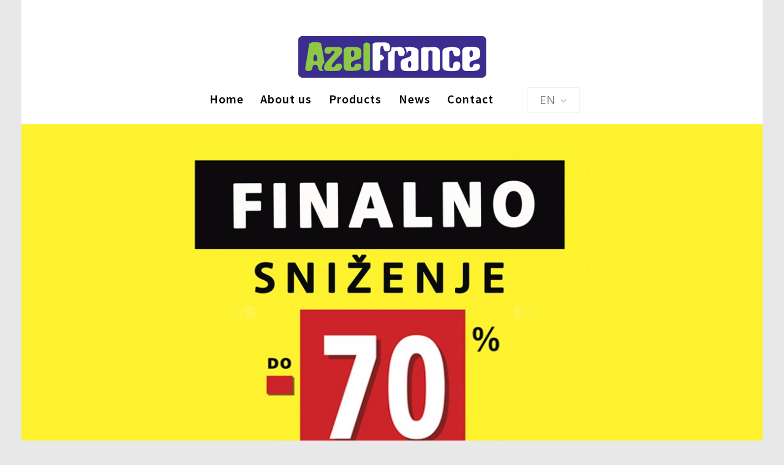

--- FILE ---
content_type: text/html; charset=UTF-8
request_url: http://azel.ba/en
body_size: 19802
content:
<!DOCTYPE HTML>
<html>

<head><meta http-equiv="Content-Type" content="text/html; charset=utf-8">
    <!-- Global site tag (gtag.js) - Google Analytics -->
<script async src="https://www.googletagmanager.com/gtag/js?id=UA-151342017-1"></script>
<script>
  window.dataLayer = window.dataLayer || [];
  function gtag(){dataLayer.push(arguments);}
  gtag('js', new Date());

  gtag('config', 'UA-151342017-1');
</script>

    
    <meta http-equiv="X-UA-Compatible" content="IE=edge">
    <title>Azel France</title>
    <meta name="viewport" content="width=device-width, initial-scale=1">
    <meta name="description" content="" />
    <meta name="keywords" content="" />
    <meta name="author" content="" />

    <meta property="og:title" content="" />
    <meta property="og:image" content="" />
    <meta property="og:url" content="" />
    <meta property="og:site_name" content="" />
    <meta property="og:description" content="" />
    <meta name="twitter:title" content="" />
    <meta name="twitter:image" content="" />
    <meta name="twitter:url" content="" />
    <meta name="twitter:card" content="" />

    <link href="https://fonts.googleapis.com/css?family=Oxygen:300,400" rel="stylesheet">
    <link href="https://fonts.googleapis.com/css?family=Source+Sans+Pro:400,600,700" rel="stylesheet">

    <link rel="stylesheet" href="/azel/css/icomoon.css">
    <link rel="stylesheet" href="/azel/css/bootstrap.css">
    <link rel="stylesheet" href="/azel/css/flexslider.css">
    <link rel="stylesheet" href="/azel/css/style1.css">
    
    <style>
    .plav
    {
        padding:60px; 
        margin:0px; 
        color:white; 
        letter-spacing: 6px; 
        background-color: #6265FA; 
        display: flex; 
        justify-content: center; 
        align-items: center;
    }
    
    .mapinfo
    {
        padding:40px; 
        font-size: 40px; 
        color:white; 
        background-color: #6265FA; 
        top:10px;
        
    }
    
    .image_full{
       display:block;
      }
    
     .image_mobile{
      display:none;
     }
    
    .vijj{
            padding:60px
            
        }
    
    .moretext {
      display: none;
    }
    
    .onamaclass{
        padding: 5px 80px 5px 80px;
    }
    
    .mobon{
            display: none;
        }
    
    @media (max-width: 650px) {
      .plav{
          padding:25px;
          letter-spacing: 2px; 
          font-size: 130%;
      }
      
      .image_full{
       display:none;
      }
    
      .image_mobile{
       display:block;
      }
      
      .vijj{
            padding:10px
            
        }
        
        .iconsl{
              width: 100%;
              height: auto;
              position:relative;
              left:-10px;
        }
        
      .mapinfo
        {
            padding:25px;
            font-size: 110%;
            letter-spacing: 2px; 
            text-align: center;
            font-weight: bold;
        }
        
        .onamaclass{
            display: none; 
        }
        
        .mobon{
            display: block;
            padding: 5px 5px 5px 5px;
        }
        
        #myMap{
            height: 400px !important;
        }
        
        .moretext {
          display: none;
        }
    }
    </style>



</head>

<body>

    <div class="container">


        <div class="header">
            <nav class="fh5co-nav" role="navigation">

                <div class="top-menu">
                    <div class="row">
                        <div class="text-center col-xs-12">
                            <div style="margin-top:45px; padding-bottom: 10px" id="fh5co-logo">
                                <a href="#"><img class="iconsl" src="/azel/images/azellogo.png" alt="logo azel"></a>
                            </div>
                        </div>
                        <div class="col-xs-12 text-center">
                            <ul>
                                <li><a style="color:black; font-size: 20px;" class="smooth-goto" href="#home">Home</a></li>
                                <li>
                                    <a style="color:black; font-size: 20px;" href="#about_us" class="smooth-goto">About us</a>
                                </li>
                                <li>
                                    <a style="color:black; font-size: 20px;" href="#products">Products</a>
                                </li>

                                <li><a style="color:black; font-size: 20px;" href="#news">News</a></li>
                                <li><a style="color:black; font-size: 20px;" href="#newsletter">Contact</a></li>
                                <li>
                                    <span class="dropdown" style="padding-left: 39px;">
										<button class="btn btn-default dropdown-toggle" style="color:black; font-size: 18px; opacity: 0.5;" type="button" data-toggle="dropdown">EN  <img style="opacity: 0.5; padding-left: 5px;" src="/azel/images/arrow-down.svg" alt="">
										</button>
										<ul class="dropdown-menu">
										  <li><a class="text-center" href="/">BA</a></li>
										  <!--<li><a class="text-center" href="/sr/">SR</a></li>-->
										</ul>
									  </span>
                                </li>
                            </ul>
                        </div>
                    </div>

                </div>

            </nav>
        </div>

        <div id="home">
            <div style="width:100%">
                <aside id="fh5co-hero">
                    <div class="flexslider">
                        <ul class="slides">
                                                                                        <li><img src="1768338185-fszimat.jpg" alt="" width="100%" height="auto"></li>
                                                        
                                                    </ul>
                    </div>
                </aside>
            </div>
        </div>




    <h1 class="text-center col-12 plav"><strong>FASHION BELONGS TO EVERYONE</strong></h1>


        <div class="text-center col-lg-12" id="about_us" style="background-color: white">
        <h1 style="padding-top:30px;"><strong>About us</strong></h1>
            
                <div class="onamaclass"><p><span style="font-size:16px">Our first idea was to offer fashion products within the reach of people. We wanted to offer the best possible clothing in both quality and style, at the cheapest possible price, and with only FIRST-HAND products. And this is what we have been doing so far.<br />
We believe fashion fully contributes to people well being, beauty and confidence, and we are happy to participate at our level.<br />
Our teams are made of dedicated people, who do their best to make our motto &lsquo;moda pripada svima&rsquo; happen : from the product selection, to the packing and dispatch of goods, until the product display and advice on the shop floor.<br />
We do our business in a professional and trustworthy way, and we support the local economy whenever possible.<br />
We see fashion as being lively, optimistic and cheerful. Do you?</span></p></div>
                <div class="mobon">
                    <p>Our first idea was to offer fashion products within the reach of people. We wanted to offer the best possible clothing in both quality and style, at the cheapest possible price, and with only FIRST-HAND products. And this is what we have been doing so far.
                    </p>
                    <p class="moretext">
                      We believe fashion fully contributes to people well being, beauty and confidence, and we are happy to participate at our level.
Our teams are made of dedicated people, who do their best to make our motto ‘moda pripada svima’ happen : from the product selection, to the packing and dispatch of goods, until the product display and advice on the shop floor.
                    </p>
                    <p class="moretext">
                        We do our business in a professional and trustworthy way, and we support the local economy whenever possible.
We see fashion as being lively, optimistic and cheerful. Do you?
                    </p>
                    <a class="moreless-button btn btn-default center-block" href="#about_us">More</a>
                    <br><br>
                </div>

        </div>


                    <div class="col-lg-6">
                <div class="row">
                <img style="max-width: 100%; height:auto" class='img-responsive' src="1755961830-nkm.jpg" alt="">
                </div>
            </div>
                    <div class="col-lg-6">
                <div class="row">
                <img style="max-width: 100%; height:auto" class='img-responsive' src="1755961842-nkz.jpg" alt="">
                </div>
            </div>
             

   

        <div class="col-lg-12" id="products" style="background-color: #6265FA; color: white; padding: 40px;">
                        
                            <div class="col-lg-6">
                    <div class="row" style="padding:20px">
                    <img class='img-responsive center' src="1744032507-pr25.jpg" alt=""><br>
                    <h2 class="text-center" style="color: white"><strong>Products</strong></h2>
                        We only sell first-hand products.
We sell outlet garments, shoes and accessories for women, men and kids. Fashionable garments, in quality fabrics and nice cut.
                    </div>
                    <a class="btn btn-default center-block" style="text-align:center" href="en/bloginfo/1">learn more</a>
                </div>
                            
                            <div class="col-lg-6">
                    <div class="row" style="padding:20px">
                    <img class='img-responsive center' src="1724739317-IMG_53224433.jpg" alt=""><br>
                    <h2 class="text-center" style="color: white"><strong>News</strong></h2>
                        We have opened our Azel France shop in Tuzla, <br>Aleja bosanskih vladara bb.
                    </div>
                    <a class="btn btn-default center-block" style="text-align:center" href="en/bloginfo/2">learn more</a>
                </div>
                            
        </div>
        
        <div class="col-lg-12" style="text-align: center;"><br>
            <p style="font-size: large;">STORES</p>
            <p>
                Our shops are situated in prime locations, either downtown or in major commercial centers, and are very easy to access.<br>

Goods are sent every day from our warehouse and new products are constantly being introduced in our stores.</p><p>

To find your local store:
            </p>
        </div>

       
            <div class="col-lg-8" style="padding:2px">
        <input id='searchTbx' list="browsers" placeholder="Location" style="margin:2px; padding-left: 15px" type='text'/>
        <datalist id="browsers">
            <option value="BANJA LUKA,">
            <option value="BANOVIĆI, BANOVIĆI">
            <option value="BIHAĆ,">
            <option value="BIJELJINA BIJELJINA ">
            <option value="BOSANSKI BROD">
            <option value="BOSANSKA KRUPA">
            <option value="BRATUNAC BRATUNAC">
            <option value="BRČKO">
            <option value="CAZIN, CAZIN">
            <option value="DERVENTA, DERVENTA">
            <option value="DOBOJ, DOBOJ">
            <option value="FOČA, FOČA">
            <option value="GORAŽDE">
            <option value="GRADAČAC">
            <option value="GRADIŠKA, GRADIŠKA">
            <option value="GRAČANICA, GRAČANICA">
            <option value="ILIJAŠ, ILIJAŠ">
            <option value="JAJCE, JAJCE">
            <option value="KALESIJA, KALESIJA">
            <option value="KISELJAK, KISELJAK">
            <option value="KLJUČ, KLJUČ">
            <option value="KONJIC, KONJIC">
            <option value="KOZARSKA DUBICA, KOZARSKA DUBICA">
            <option value="LUKAVAC, LUKAVAC">
            <option value="MAGLAJ, MAGLAJ">
            <option value="MOSTAR">
            <option value="NEUM, NEUM">
            <option value="ORAŠJE, ORAŠJE">
            <option value="PALE, PALE">
            <option value="PRIJEDOR, PRIJEDOR">
            <option value="PRNJAVOR, PRNJAVOR">
            <option value="SANSKI MOST, SANSKI MOST">
            <option value="SARAJEVO">
            <option value="SOKOLAC, SOKOLAC">
            <option value="SREBRENICA, SREBRENICA">
            <option value="SREBRENIK, SREBRENIK">
            <option value="TESLIĆ, TESLIĆ">
            <option value="TEŠANJ, TEŠANJ">
            <option value="TRAVNIK, TRAVNIK">
            <option value="TREBINJE, TREBINJE">
            <option value="TUZLA, TUZLA">
            <option value="VISOKO, VISOKO">
            <option value="VIŠEGRAD, VIŠEGRAD">
            <option value="VLASENICA, VLASENICA">
            <option value="VOGOŠĆA, VOGOŠĆA">
            <option value="ZENICA, ZENICA">
            <option value="ZVORNIK, ZVORNIK">
            <option value="ŽEPČE, ŽEPČE">
            <option value="ŽIVINICE, ŽIVINICE">
                                    
        </datalist>
        </div>
        <div class="col-lg-4" style="padding:2px">
    <input type='button'value='Search' style="margin:2px; padding:13px" class="btn btn-default center-block" onclick='Search()'/></div>

    

        <div id='myMap' class="col-lg-12" style='width: 100%; height: 700px;'></div>
        <div id='output' style="margin-left:10px;float:left;"></div>
        <script type='text/javascript'>
    var map, searchManager;
    function GetMap() {
        map = new Microsoft.Maps.Map(document.getElementById('myMap'), {
                    center: new Microsoft.Maps.Location(43.856314, 17.124917),
                    zoom: 7,
                    minZoom: 7,
                });

                            var pushpin1 = new Microsoft.Maps.Pushpin(new Microsoft.Maps.Location(43.829523, 18.340931), {
                        icon: 'azel/images/blue.png',
                        anchor: new Microsoft.Maps.Point(12, 39)
                    });
                    var infobox1 = new Microsoft.Maps.Infobox(new Microsoft.Maps.Location(43.829523, 18.340931), {

                        title: 'SARAJEVO',
                        description: '<img width="20px" src="azel/images/loc.png" alt=""> Akifa Šeremeta bb <br><img width="15px" src="azel/images/tim.png" alt=""> PON - PET 09:00h - 21:00h <br> <img width="15px" src="azel/images/tim.png" alt=""> SUBOTA 09:00h - 21:00h <br> <img width="15px" src="azel/images/tim.png" alt=""> Nedjelja neradna <br> <img width="20px" src="azel/images/pho.png" alt=""> 033/471-112',
                        visible: false
                    });
                    infobox1.setMap(map);
                    Microsoft.Maps.Events.addHandler(pushpin1, 'click', () => {
                        infobox1.setOptions({
                            visible: true
                        });
                    });
                                    var pushpin2 = new Microsoft.Maps.Pushpin(new Microsoft.Maps.Location(44.225658, 17.665619), {
                        icon: 'azel/images/blue.png',
                        anchor: new Microsoft.Maps.Point(12, 39)
                    });
                    var infobox2 = new Microsoft.Maps.Infobox(new Microsoft.Maps.Location(44.225658, 17.665619), {

                        title: 'TRAVNIK',
                        description: '<img width="20px" src="azel/images/loc.png" alt=""> Bosanska bb <br><img width="15px" src="azel/images/tim.png" alt=""> PON - PET 09:00h - 21:00h <br> <img width="15px" src="azel/images/tim.png" alt=""> SUBOTA 09:00h - 21:00h <br> <img width="15px" src="azel/images/tim.png" alt=""> NEDJELJA neradna <br> <img width="20px" src="azel/images/pho.png" alt=""> 030/518-545',
                        visible: false
                    });
                    infobox2.setMap(map);
                    Microsoft.Maps.Events.addHandler(pushpin2, 'click', () => {
                        infobox2.setOptions({
                            visible: true
                        });
                    });
                                    var pushpin4 = new Microsoft.Maps.Pushpin(new Microsoft.Maps.Location(44.768345, 16.653634), {
                        icon: 'azel/images/blue.png',
                        anchor: new Microsoft.Maps.Point(12, 39)
                    });
                    var infobox4 = new Microsoft.Maps.Infobox(new Microsoft.Maps.Location(44.768345, 16.653634), {

                        title: 'SANSKI MOST',
                        description: '<img width="20px" src="azel/images/loc.png" alt=""> Prijedorska 2 <br><img width="15px" src="azel/images/tim.png" alt=""> PON - PET 08:00h - 21:00h <br> <img width="15px" src="azel/images/tim.png" alt=""> SUBOTA 08:00h - 21:00h <br> <img width="15px" src="azel/images/tim.png" alt=""> Nedjelja neradna <br> <img width="20px" src="azel/images/pho.png" alt=""> 037/686-151',
                        visible: false
                    });
                    infobox4.setMap(map);
                    Microsoft.Maps.Events.addHandler(pushpin4, 'click', () => {
                        infobox4.setOptions({
                            visible: true
                        });
                    });
                                    var pushpin6 = new Microsoft.Maps.Pushpin(new Microsoft.Maps.Location(43.850928, 18.395043), {
                        icon: 'azel/images/blue.png',
                        anchor: new Microsoft.Maps.Point(12, 39)
                    });
                    var infobox6 = new Microsoft.Maps.Infobox(new Microsoft.Maps.Location(43.850928, 18.395043), {

                        title: 'SARAJEVO',
                        description: '<img width="20px" src="azel/images/loc.png" alt=""> Grbavička 40D <br><img width="15px" src="azel/images/tim.png" alt=""> PON - PET 08:00h - 17:00h <br> <img width="15px" src="azel/images/tim.png" alt=""> SUBOTA 08:00h - 17:00h <br> <img width="15px" src="azel/images/tim.png" alt=""> Nedjelja neradna <br> <img width="20px" src="azel/images/pho.png" alt=""> 033/815-164',
                        visible: false
                    });
                    infobox6.setMap(map);
                    Microsoft.Maps.Events.addHandler(pushpin6, 'click', () => {
                        infobox6.setOptions({
                            visible: true
                        });
                    });
                                    var pushpin7 = new Microsoft.Maps.Pushpin(new Microsoft.Maps.Location(44.814971, 15.868864), {
                        icon: 'azel/images/blue.png',
                        anchor: new Microsoft.Maps.Point(12, 39)
                    });
                    var infobox7 = new Microsoft.Maps.Infobox(new Microsoft.Maps.Location(44.814971, 15.868864), {

                        title: 'BIHAĆ',
                        description: '<img width="20px" src="azel/images/loc.png" alt=""> Bosanska 21 <br><img width="15px" src="azel/images/tim.png" alt=""> PON - PET 08:00h - 20:00h <br> <img width="15px" src="azel/images/tim.png" alt=""> SUBOTA 08:00h - 20:00h <br> <img width="15px" src="azel/images/tim.png" alt=""> Nedjelja neradna <br> <img width="20px" src="azel/images/pho.png" alt=""> 037/220-026',
                        visible: false
                    });
                    infobox7.setMap(map);
                    Microsoft.Maps.Events.addHandler(pushpin7, 'click', () => {
                        infobox7.setOptions({
                            visible: true
                        });
                    });
                                    var pushpin8 = new Microsoft.Maps.Pushpin(new Microsoft.Maps.Location(44.965125, 15.939388), {
                        icon: 'azel/images/blue.png',
                        anchor: new Microsoft.Maps.Point(12, 39)
                    });
                    var infobox8 = new Microsoft.Maps.Infobox(new Microsoft.Maps.Location(44.965125, 15.939388), {

                        title: 'CAZIN',
                        description: '<img width="20px" src="azel/images/loc.png" alt=""> Trg Zlatnih ljiljana bb <br><img width="15px" src="azel/images/tim.png" alt=""> PON - PET 09:00h - 21:00h <br> <img width="15px" src="azel/images/tim.png" alt=""> SUBOTA 09:00h - 21:00h <br> <img width="15px" src="azel/images/tim.png" alt=""> Nedjelja neradna <br> <img width="20px" src="azel/images/pho.png" alt=""> 037/514-466',
                        visible: false
                    });
                    infobox8.setMap(map);
                    Microsoft.Maps.Events.addHandler(pushpin8, 'click', () => {
                        infobox8.setOptions({
                            visible: true
                        });
                    });
                                    var pushpin10 = new Microsoft.Maps.Pushpin(new Microsoft.Maps.Location(43.340657, 17.813875), {
                        icon: 'azel/images/blue.png',
                        anchor: new Microsoft.Maps.Point(12, 39)
                    });
                    var infobox10 = new Microsoft.Maps.Infobox(new Microsoft.Maps.Location(43.340657, 17.813875), {

                        title: 'MOSTAR',
                        description: '<img width="20px" src="azel/images/loc.png" alt=""> Braće Fejića 58-60 <br><img width="15px" src="azel/images/tim.png" alt=""> PON - PET 08:00h - 21:00h <br> <img width="15px" src="azel/images/tim.png" alt=""> SUBOTA 08:00h - 21:00h <br> <img width="15px" src="azel/images/tim.png" alt=""> Nedjelja neradna <br> <img width="20px" src="azel/images/pho.png" alt=""> 036/551-066',
                        visible: false
                    });
                    infobox10.setMap(map);
                    Microsoft.Maps.Events.addHandler(pushpin10, 'click', () => {
                        infobox10.setOptions({
                            visible: true
                        });
                    });
                                    var pushpin11 = new Microsoft.Maps.Pushpin(new Microsoft.Maps.Location(44.533599, 18.686955), {
                        icon: 'azel/images/blue.png',
                        anchor: new Microsoft.Maps.Point(12, 39)
                    });
                    var infobox11 = new Microsoft.Maps.Infobox(new Microsoft.Maps.Location(44.533599, 18.686955), {

                        title: 'TUZLA I',
                        description: '<img width="20px" src="azel/images/loc.png" alt=""> Aleja Alije Izetbegovića 10 <br><img width="15px" src="azel/images/tim.png" alt=""> PON - PET 09:00h - 21:00h <br> <img width="15px" src="azel/images/tim.png" alt=""> SUBOTA 09:00h - 21:00h <br> <img width="15px" src="azel/images/tim.png" alt=""> Nedjelja 10:00h - 18:00h <br> <img width="20px" src="azel/images/pho.png" alt=""> 035/278-603',
                        visible: false
                    });
                    infobox11.setMap(map);
                    Microsoft.Maps.Events.addHandler(pushpin11, 'click', () => {
                        infobox11.setOptions({
                            visible: true
                        });
                    });
                                    var pushpin12 = new Microsoft.Maps.Pushpin(new Microsoft.Maps.Location(43.654500, 17.961437), {
                        icon: 'azel/images/blue.png',
                        anchor: new Microsoft.Maps.Point(12, 39)
                    });
                    var infobox12 = new Microsoft.Maps.Infobox(new Microsoft.Maps.Location(43.654500, 17.961437), {

                        title: 'KONJIC',
                        description: '<img width="20px" src="azel/images/loc.png" alt=""> Trg državnosti A.Izetbegovića bb <br><img width="15px" src="azel/images/tim.png" alt=""> PON - PET 09:00h - 20:00h <br> <img width="15px" src="azel/images/tim.png" alt=""> SUBOTA 09:00h - 20:00h <br> <img width="15px" src="azel/images/tim.png" alt=""> Nedjelja neradna <br> <img width="20px" src="azel/images/pho.png" alt=""> 036/726-976',
                        visible: false
                    });
                    infobox12.setMap(map);
                    Microsoft.Maps.Events.addHandler(pushpin12, 'click', () => {
                        infobox12.setOptions({
                            visible: true
                        });
                    });
                                    var pushpin13 = new Microsoft.Maps.Pushpin(new Microsoft.Maps.Location(43.828540, 18.348038), {
                        icon: 'azel/images/blue.png',
                        anchor: new Microsoft.Maps.Point(12, 39)
                    });
                    var infobox13 = new Microsoft.Maps.Infobox(new Microsoft.Maps.Location(43.828540, 18.348038), {

                        title: 'SARAJEVO',
                        description: '<img width="20px" src="azel/images/loc.png" alt=""> Omladinskih radnih brigada 8 <br><img width="15px" src="azel/images/tim.png" alt=""> PON - PET 09:00h - 21:00h <br> <img width="15px" src="azel/images/tim.png" alt=""> SUBOTA 09:00h - 21:00h <br> <img width="15px" src="azel/images/tim.png" alt=""> Nedjelja neradna <br> <img width="20px" src="azel/images/pho.png" alt=""> 033/465-442',
                        visible: false
                    });
                    infobox13.setMap(map);
                    Microsoft.Maps.Events.addHandler(pushpin13, 'click', () => {
                        infobox13.setOptions({
                            visible: true
                        });
                    });
                                    var pushpin16 = new Microsoft.Maps.Pushpin(new Microsoft.Maps.Location(43.305671, 17.831418), {
                        icon: 'azel/images/blue.png',
                        anchor: new Microsoft.Maps.Point(12, 39)
                    });
                    var infobox16 = new Microsoft.Maps.Infobox(new Microsoft.Maps.Location(43.305671, 17.831418), {

                        title: 'MOSTAR INT.',
                        description: '<img width="20px" src="azel/images/loc.png" alt=""> Bišće polje bb <br><img width="15px" src="azel/images/tim.png" alt=""> PON - PET 09:00h - 21:00h <br> <img width="15px" src="azel/images/tim.png" alt=""> SUBOTA 09:00h - 21:00h <br> <img width="15px" src="azel/images/tim.png" alt=""> Nedjelja neradna <br> <img width="20px" src="azel/images/pho.png" alt=""> 036/577-383',
                        visible: false
                    });
                    infobox16.setMap(map);
                    Microsoft.Maps.Events.addHandler(pushpin16, 'click', () => {
                        infobox16.setOptions({
                            visible: true
                        });
                    });
                                    var pushpin17 = new Microsoft.Maps.Pushpin(new Microsoft.Maps.Location(45.141344, 18.006563), {
                        icon: 'azel/images/blue.png',
                        anchor: new Microsoft.Maps.Point(12, 39)
                    });
                    var infobox17 = new Microsoft.Maps.Infobox(new Microsoft.Maps.Location(45.141344, 18.006563), {

                        title: 'BOS. BROD',
                        description: '<img width="20px" src="azel/images/loc.png" alt=""> Krajiških brigada bb <br><img width="15px" src="azel/images/tim.png" alt=""> PON - PET 09:00h - 21:00h <br> <img width="15px" src="azel/images/tim.png" alt=""> SUBOTA 09:00h - 21:00h <br> <img width="15px" src="azel/images/tim.png" alt=""> NEDJELJA 09:00h - 16:00h <br> <img width="20px" src="azel/images/pho.png" alt=""> 053/612-133',
                        visible: false
                    });
                    infobox17.setMap(map);
                    Microsoft.Maps.Events.addHandler(pushpin17, 'click', () => {
                        infobox17.setOptions({
                            visible: true
                        });
                    });
                                    var pushpin18 = new Microsoft.Maps.Pushpin(new Microsoft.Maps.Location(43.901944, 18.340733), {
                        icon: 'azel/images/blue.png',
                        anchor: new Microsoft.Maps.Point(12, 39)
                    });
                    var infobox18 = new Microsoft.Maps.Infobox(new Microsoft.Maps.Location(43.901944, 18.340733), {

                        title: 'VOGOŠĆA',
                        description: '<img width="20px" src="azel/images/loc.png" alt=""> Spasoja Blagovčanina 35 <br><img width="15px" src="azel/images/tim.png" alt=""> PON - PET 09:00h - 20:00h <br> <img width="15px" src="azel/images/tim.png" alt=""> SUBOTA 09:00h - 20:00h <br> <img width="15px" src="azel/images/tim.png" alt=""> Nedjelja neradna <br> <img width="20px" src="azel/images/pho.png" alt=""> 033/434-356',
                        visible: false
                    });
                    infobox18.setMap(map);
                    Microsoft.Maps.Events.addHandler(pushpin18, 'click', () => {
                        infobox18.setOptions({
                            visible: true
                        });
                    });
                                    var pushpin19 = new Microsoft.Maps.Pushpin(new Microsoft.Maps.Location(42.926391, 17.615286), {
                        icon: 'azel/images/blue.png',
                        anchor: new Microsoft.Maps.Point(12, 39)
                    });
                    var infobox19 = new Microsoft.Maps.Infobox(new Microsoft.Maps.Location(42.926391, 17.615286), {

                        title: 'NEUM',
                        description: '<img width="20px" src="azel/images/loc.png" alt=""> Magistrala bb <br><img width="15px" src="azel/images/tim.png" alt=""> PON - PET 08:00h - 21:00h <br> <img width="15px" src="azel/images/tim.png" alt=""> SUBOTA 08:00h - 21:00h <br> <img width="15px" src="azel/images/tim.png" alt=""> NEDJELJA 10:00h - 17:00h <br> <img width="20px" src="azel/images/pho.png" alt=""> 036/880-512',
                        visible: false
                    });
                    infobox19.setMap(map);
                    Microsoft.Maps.Events.addHandler(pushpin19, 'click', () => {
                        infobox19.setOptions({
                            visible: true
                        });
                    });
                                    var pushpin20 = new Microsoft.Maps.Pushpin(new Microsoft.Maps.Location(43.831606, 18.308299), {
                        icon: 'azel/images/blue.png',
                        anchor: new Microsoft.Maps.Point(12, 39)
                    });
                    var infobox20 = new Microsoft.Maps.Infobox(new Microsoft.Maps.Location(43.831606, 18.308299), {

                        title: 'SARAJEVO',
                        description: '<img width="20px" src="azel/images/loc.png" alt=""> Rustem Pašina br 1, Ilidža <br><img width="15px" src="azel/images/tim.png" alt=""> PON - PET 09:00h - 21:00h <br> <img width="15px" src="azel/images/tim.png" alt=""> SUBOTA 09:00h - 21:00h <br> <img width="15px" src="azel/images/tim.png" alt=""> Nedjelja neradna <br> <img width="20px" src="azel/images/pho.png" alt=""> 033/636-401',
                        visible: false
                    });
                    infobox20.setMap(map);
                    Microsoft.Maps.Events.addHandler(pushpin20, 'click', () => {
                        infobox20.setOptions({
                            visible: true
                        });
                    });
                                    var pushpin21 = new Microsoft.Maps.Pushpin(new Microsoft.Maps.Location(44.763448, 17.190854), {
                        icon: 'azel/images/blue.png',
                        anchor: new Microsoft.Maps.Point(12, 39)
                    });
                    var infobox21 = new Microsoft.Maps.Infobox(new Microsoft.Maps.Location(44.763448, 17.190854), {

                        title: 'BANJA LUKA',
                        description: '<img width="20px" src="azel/images/loc.png" alt=""> Cara Lazara 19 <br><img width="15px" src="azel/images/tim.png" alt=""> PON - PET 08:30h - 20:30h <br> <img width="15px" src="azel/images/tim.png" alt=""> SUBOTA 08:30h - 20:30h <br> <img width="15px" src="azel/images/tim.png" alt=""> Nedjelja neradna <br> <img width="20px" src="azel/images/pho.png" alt=""> 062/890-334',
                        visible: false
                    });
                    infobox21.setMap(map);
                    Microsoft.Maps.Events.addHandler(pushpin21, 'click', () => {
                        infobox21.setOptions({
                            visible: true
                        });
                    });
                                    var pushpin23 = new Microsoft.Maps.Pushpin(new Microsoft.Maps.Location(44.104079, 19.297760), {
                        icon: 'azel/images/blue.png',
                        anchor: new Microsoft.Maps.Point(12, 39)
                    });
                    var infobox23 = new Microsoft.Maps.Infobox(new Microsoft.Maps.Location(44.104079, 19.297760), {

                        title: 'SREBRENICA',
                        description: '<img width="20px" src="azel/images/loc.png" alt=""> Srebreničkog odreda bb <br><img width="15px" src="azel/images/tim.png" alt=""> PON - PET 09:00h - 17:00h <br> <img width="15px" src="azel/images/tim.png" alt=""> SUBOTA 09:00h - 17:00h <br> <img width="15px" src="azel/images/tim.png" alt=""> Nedjelja neradna <br> <img width="20px" src="azel/images/pho.png" alt=""> 066/365-850',
                        visible: false
                    });
                    infobox23.setMap(map);
                    Microsoft.Maps.Events.addHandler(pushpin23, 'click', () => {
                        infobox23.setOptions({
                            visible: true
                        });
                    });
                                    var pushpin26 = new Microsoft.Maps.Pushpin(new Microsoft.Maps.Location(44.382785, 19.103287), {
                        icon: 'azel/images/blue.png',
                        anchor: new Microsoft.Maps.Point(12, 39)
                    });
                    var infobox26 = new Microsoft.Maps.Infobox(new Microsoft.Maps.Location(44.382785, 19.103287), {

                        title: 'ZVORNIK',
                        description: '<img width="20px" src="azel/images/loc.png" alt=""> Svetog Save 3-17 <br><img width="15px" src="azel/images/tim.png" alt=""> PON - PET 08:00h - 20:00h <br> <img width="15px" src="azel/images/tim.png" alt=""> SUBOTA 08:00h - 20:00h <br> <img width="15px" src="azel/images/tim.png" alt=""> Nedjelja neradna <br> <img width="20px" src="azel/images/pho.png" alt=""> 062/890-543',
                        visible: false
                    });
                    infobox26.setMap(map);
                    Microsoft.Maps.Events.addHandler(pushpin26, 'click', () => {
                        infobox26.setOptions({
                            visible: true
                        });
                    });
                                    var pushpin27 = new Microsoft.Maps.Pushpin(new Microsoft.Maps.Location(44.758630, 19.220806), {
                        icon: 'azel/images/blue.png',
                        anchor: new Microsoft.Maps.Point(12, 39)
                    });
                    var infobox27 = new Microsoft.Maps.Infobox(new Microsoft.Maps.Location(44.758630, 19.220806), {

                        title: 'BIJELJINA',
                        description: '<img width="20px" src="azel/images/loc.png" alt=""> Meše Selimovića 16 <br><img width="15px" src="azel/images/tim.png" alt=""> PON - PET 08:00h - 20:00h <br> <img width="15px" src="azel/images/tim.png" alt=""> SUBOTA 08:00h - 20:00h <br> <img width="15px" src="azel/images/tim.png" alt=""> Nedjelja neradna <br> <img width="20px" src="azel/images/pho.png" alt=""> 062/890-577',
                        visible: false
                    });
                    infobox27.setMap(map);
                    Microsoft.Maps.Events.addHandler(pushpin27, 'click', () => {
                        infobox27.setOptions({
                            visible: true
                        });
                    });
                                    var pushpin28 = new Microsoft.Maps.Pushpin(new Microsoft.Maps.Location(44.184380, 19.331094), {
                        icon: 'azel/images/blue.png',
                        anchor: new Microsoft.Maps.Point(12, 39)
                    });
                    var infobox28 = new Microsoft.Maps.Infobox(new Microsoft.Maps.Location(44.184380, 19.331094), {

                        title: 'BRATUNAC',
                        description: '<img width="20px" src="azel/images/loc.png" alt=""> Svetog Save bb <br><img width="15px" src="azel/images/tim.png" alt=""> PON - PET 09:00h - 18:00h <br> <img width="15px" src="azel/images/tim.png" alt=""> SUBOTA 09:00h - 18:00h <br> <img width="15px" src="azel/images/tim.png" alt=""> NEDJELJA 10:00h - 19:00h <br> <img width="20px" src="azel/images/pho.png" alt=""> 062/890-636',
                        visible: false
                    });
                    infobox28.setMap(map);
                    Microsoft.Maps.Events.addHandler(pushpin28, 'click', () => {
                        infobox28.setOptions({
                            visible: true
                        });
                    });
                                    var pushpin29 = new Microsoft.Maps.Pushpin(new Microsoft.Maps.Location(45.145455, 17.250553), {
                        icon: 'azel/images/blue.png',
                        anchor: new Microsoft.Maps.Point(12, 39)
                    });
                    var infobox29 = new Microsoft.Maps.Infobox(new Microsoft.Maps.Location(45.145455, 17.250553), {

                        title: 'GRADIŠKA',
                        description: '<img width="20px" src="azel/images/loc.png" alt=""> Vidovdanska bb <br><img width="15px" src="azel/images/tim.png" alt=""> PON - PET 08:30h - 20:30h <br> <img width="15px" src="azel/images/tim.png" alt=""> SUBOTA 08:30h - 20:30h <br> <img width="15px" src="azel/images/tim.png" alt=""> Nedjelja neradna <br> <img width="20px" src="azel/images/pho.png" alt=""> 062/890-353',
                        visible: false
                    });
                    infobox29.setMap(map);
                    Microsoft.Maps.Events.addHandler(pushpin29, 'click', () => {
                        infobox29.setOptions({
                            visible: true
                        });
                    });
                                    var pushpin30 = new Microsoft.Maps.Pushpin(new Microsoft.Maps.Location(44.782631, 19.239573), {
                        icon: 'azel/images/blue.png',
                        anchor: new Microsoft.Maps.Point(12, 39)
                    });
                    var infobox30 = new Microsoft.Maps.Infobox(new Microsoft.Maps.Location(44.782631, 19.239573), {

                        title: 'BIJELJINA',
                        description: '<img width="20px" src="azel/images/loc.png" alt=""> Stefana Dečanskog bb-ATC <br><img width="15px" src="azel/images/tim.png" alt=""> PON - PET 08:30h - 20:30h <br> <img width="15px" src="azel/images/tim.png" alt=""> SUBOTA 08:30h - 20:30h <br> <img width="15px" src="azel/images/tim.png" alt=""> NEDJELJA10:00h - 18:00h <br> <img width="20px" src="azel/images/pho.png" alt=""> 062/890-588',
                        visible: false
                    });
                    infobox30.setMap(map);
                    Microsoft.Maps.Events.addHandler(pushpin30, 'click', () => {
                        infobox30.setOptions({
                            visible: true
                        });
                    });
                                    var pushpin32 = new Microsoft.Maps.Pushpin(new Microsoft.Maps.Location(44.874535, 18.809915), {
                        icon: 'azel/images/blue.png',
                        anchor: new Microsoft.Maps.Point(12, 39)
                    });
                    var infobox32 = new Microsoft.Maps.Infobox(new Microsoft.Maps.Location(44.874535, 18.809915), {

                        title: 'BRČKO',
                        description: '<img width="20px" src="azel/images/loc.png" alt=""> Bosne Srebrne 27 <br><img width="15px" src="azel/images/tim.png" alt=""> PON - PET 08:00h - 20:00h <br> <img width="15px" src="azel/images/tim.png" alt=""> SUBOTA 08:00h - 20:00h <br> <img width="15px" src="azel/images/tim.png" alt=""> Nedjelja neradna <br> <img width="20px" src="azel/images/pho.png" alt=""> 062/890-609',
                        visible: false
                    });
                    infobox32.setMap(map);
                    Microsoft.Maps.Events.addHandler(pushpin32, 'click', () => {
                        infobox32.setOptions({
                            visible: true
                        });
                    });
                                    var pushpin33 = new Microsoft.Maps.Pushpin(new Microsoft.Maps.Location(44.978952, 16.711041), {
                        icon: 'azel/images/blue.png',
                        anchor: new Microsoft.Maps.Point(12, 39)
                    });
                    var infobox33 = new Microsoft.Maps.Infobox(new Microsoft.Maps.Location(44.978952, 16.711041), {

                        title: 'PRIJEDOR',
                        description: '<img width="20px" src="azel/images/loc.png" alt=""> A. Jovana Raškovića 9 <br><img width="15px" src="azel/images/tim.png" alt=""> PON - PET 08:30h - 20:30h <br> <img width="15px" src="azel/images/tim.png" alt=""> SUBOTA 08:30h - 20:30h <br> <img width="15px" src="azel/images/tim.png" alt=""> Nedjelja neradna <br> <img width="20px" src="azel/images/pho.png" alt=""> 062/890-373',
                        visible: false
                    });
                    infobox33.setMap(map);
                    Microsoft.Maps.Events.addHandler(pushpin33, 'click', () => {
                        infobox33.setOptions({
                            visible: true
                        });
                    });
                                    var pushpin34 = new Microsoft.Maps.Pushpin(new Microsoft.Maps.Location(44.977203, 16.705799), {
                        icon: 'azel/images/blue.png',
                        anchor: new Microsoft.Maps.Point(12, 39)
                    });
                    var infobox34 = new Microsoft.Maps.Infobox(new Microsoft.Maps.Location(44.977203, 16.705799), {

                        title: 'PRIJEDOR',
                        description: '<img width="20px" src="azel/images/loc.png" alt=""> Kralja Petra I Oslobodioca bb <br><img width="15px" src="azel/images/tim.png" alt=""> PON - PET 08:30h - 20:30h <br> <img width="15px" src="azel/images/tim.png" alt=""> SUBOTA 08:30h - 20:30h <br> <img width="15px" src="azel/images/tim.png" alt=""> Nedjelja neradna <br> <img width="20px" src="azel/images/pho.png" alt=""> 062/890-373',
                        visible: false
                    });
                    infobox34.setMap(map);
                    Microsoft.Maps.Events.addHandler(pushpin34, 'click', () => {
                        infobox34.setOptions({
                            visible: true
                        });
                    });
                                    var pushpin36 = new Microsoft.Maps.Pushpin(new Microsoft.Maps.Location(44.868343, 17.662557), {
                        icon: 'azel/images/blue.png',
                        anchor: new Microsoft.Maps.Point(12, 39)
                    });
                    var infobox36 = new Microsoft.Maps.Infobox(new Microsoft.Maps.Location(44.868343, 17.662557), {

                        title: 'PRNJAVOR',
                        description: '<img width="20px" src="azel/images/loc.png" alt=""> Svetog Save bb <br><img width="15px" src="azel/images/tim.png" alt=""> PON - PET 08:30h - 20:30h <br> <img width="15px" src="azel/images/tim.png" alt=""> SUBOTA 08:30h - 20:30h <br> <img width="15px" src="azel/images/tim.png" alt=""> Nedjelja neradna <br> <img width="20px" src="azel/images/pho.png" alt=""> 051/981-715',
                        visible: false
                    });
                    infobox36.setMap(map);
                    Microsoft.Maps.Events.addHandler(pushpin36, 'click', () => {
                        infobox36.setOptions({
                            visible: true
                        });
                    });
                                    var pushpin40 = new Microsoft.Maps.Pushpin(new Microsoft.Maps.Location(44.184077, 18.944353), {
                        icon: 'azel/images/blue.png',
                        anchor: new Microsoft.Maps.Point(12, 39)
                    });
                    var infobox40 = new Microsoft.Maps.Infobox(new Microsoft.Maps.Location(44.184077, 18.944353), {

                        title: 'VLASENICA',
                        description: '<img width="20px" src="azel/images/loc.png" alt=""> Ilije Birčanina bb <br><img width="15px" src="azel/images/tim.png" alt=""> PON - PET 09:00h - 20:30h <br> <img width="15px" src="azel/images/tim.png" alt=""> SUBOTA 09:00h - 20:30h <br> <img width="15px" src="azel/images/tim.png" alt=""> Nedjelja neradna <br> <img width="20px" src="azel/images/pho.png" alt=""> 062/890-626',
                        visible: false
                    });
                    infobox40.setMap(map);
                    Microsoft.Maps.Events.addHandler(pushpin40, 'click', () => {
                        infobox40.setOptions({
                            visible: true
                        });
                    });
                                    var pushpin41 = new Microsoft.Maps.Pushpin(new Microsoft.Maps.Location(45.049131, 16.378453), {
                        icon: 'azel/images/blue.png',
                        anchor: new Microsoft.Maps.Point(12, 39)
                    });
                    var infobox41 = new Microsoft.Maps.Infobox(new Microsoft.Maps.Location(45.049131, 16.378453), {

                        title: 'NOVI GRAD',
                        description: '<img width="20px" src="azel/images/loc.png" alt=""> Karađorđa Petrovića 9 <br><img width="15px" src="azel/images/tim.png" alt=""> PON - PET 09:00h - 20:00h <br> <img width="15px" src="azel/images/tim.png" alt=""> SUBOTA 09:00h - 20:00h <br> <img width="15px" src="azel/images/tim.png" alt=""> Nedjelja neradna <br> <img width="20px" src="azel/images/pho.png" alt=""> 061/750-344',
                        visible: false
                    });
                    infobox41.setMap(map);
                    Microsoft.Maps.Events.addHandler(pushpin41, 'click', () => {
                        infobox41.setOptions({
                            visible: true
                        });
                    });
                                    var pushpin43 = new Microsoft.Maps.Pushpin(new Microsoft.Maps.Location(44.762720, 19.209190), {
                        icon: 'azel/images/blue.png',
                        anchor: new Microsoft.Maps.Point(12, 39)
                    });
                    var infobox43 = new Microsoft.Maps.Infobox(new Microsoft.Maps.Location(44.762720, 19.209190), {

                        title: 'BIJELJINA',
                        description: '<img width="20px" src="azel/images/loc.png" alt=""> Sremska 1 <br><img width="15px" src="azel/images/tim.png" alt=""> PON - PET 09:00h - 21:00h <br> <img width="15px" src="azel/images/tim.png" alt=""> SUBOTA 09:00h - 21:00h <br> <img width="15px" src="azel/images/tim.png" alt=""> Nedjelja neradna <br> <img width="20px" src="azel/images/pho.png" alt=""> 061/890-661',
                        visible: false
                    });
                    infobox43.setMap(map);
                    Microsoft.Maps.Events.addHandler(pushpin43, 'click', () => {
                        infobox43.setOptions({
                            visible: true
                        });
                    });
                                    var pushpin53 = new Microsoft.Maps.Pushpin(new Microsoft.Maps.Location(45.183922, 16.807885), {
                        icon: 'azel/images/blue.png',
                        anchor: new Microsoft.Maps.Point(12, 39)
                    });
                    var infobox53 = new Microsoft.Maps.Infobox(new Microsoft.Maps.Location(45.183922, 16.807885), {

                        title: 'KOZARSKA DUBICA',
                        description: '<img width="20px" src="azel/images/loc.png" alt=""> Svetosavska 2 <br><img width="15px" src="azel/images/tim.png" alt=""> PON - PET 09:00h - 18:00h <br> <img width="15px" src="azel/images/tim.png" alt=""> SUBOTA 09:00h - 18:00h <br> <img width="15px" src="azel/images/tim.png" alt=""> Nedjelja neradna <br> <img width="20px" src="azel/images/pho.png" alt=""> 061/142-682',
                        visible: false
                    });
                    infobox53.setMap(map);
                    Microsoft.Maps.Events.addHandler(pushpin53, 'click', () => {
                        infobox53.setOptions({
                            visible: true
                        });
                    });
                                    var pushpin54 = new Microsoft.Maps.Pushpin(new Microsoft.Maps.Location(43.816692, 18.569523), {
                        icon: 'azel/images/blue.png',
                        anchor: new Microsoft.Maps.Point(12, 39)
                    });
                    var infobox54 = new Microsoft.Maps.Infobox(new Microsoft.Maps.Location(43.816692, 18.569523), {

                        title: 'PALE',
                        description: '<img width="20px" src="azel/images/loc.png" alt=""> Nikole Tesle bb <br><img width="15px" src="azel/images/tim.png" alt=""> PON - PET 08:30h - 20:30h <br> <img width="15px" src="azel/images/tim.png" alt=""> SUBOTA 08:30h - 20:30h <br> <img width="15px" src="azel/images/tim.png" alt=""> Nedjelja neradna <br> <img width="20px" src="azel/images/pho.png" alt=""> 061/142-683',
                        visible: false
                    });
                    infobox54.setMap(map);
                    Microsoft.Maps.Events.addHandler(pushpin54, 'click', () => {
                        infobox54.setOptions({
                            visible: true
                        });
                    });
                                    var pushpin55 = new Microsoft.Maps.Pushpin(new Microsoft.Maps.Location(44.765459, 17.204775), {
                        icon: 'azel/images/blue.png',
                        anchor: new Microsoft.Maps.Point(12, 39)
                    });
                    var infobox55 = new Microsoft.Maps.Infobox(new Microsoft.Maps.Location(44.765459, 17.204775), {

                        title: 'BANJA LUKA',
                        description: '<img width="20px" src="azel/images/loc.png" alt=""> Vojvode S. Stepanovića 114 <br><img width="15px" src="azel/images/tim.png" alt=""> PON - PET 08:00h - 21:00h <br> <img width="15px" src="azel/images/tim.png" alt=""> SUBOTA 08:00h - 18:00h <br> <img width="15px" src="azel/images/tim.png" alt=""> Nedjelja neradna <br> <img width="20px" src="azel/images/pho.png" alt=""> 061/186-681',
                        visible: false
                    });
                    infobox55.setMap(map);
                    Microsoft.Maps.Events.addHandler(pushpin55, 'click', () => {
                        infobox55.setOptions({
                            visible: true
                        });
                    });
                                    var pushpin56 = new Microsoft.Maps.Pushpin(new Microsoft.Maps.Location(44.198552, 17.912610), {
                        icon: 'azel/images/blue.png',
                        anchor: new Microsoft.Maps.Point(12, 39)
                    });
                    var infobox56 = new Microsoft.Maps.Infobox(new Microsoft.Maps.Location(44.198552, 17.912610), {

                        title: 'ZENICA',
                        description: '<img width="20px" src="azel/images/loc.png" alt=""> Trg Alije Izetbegovića 73 <br><img width="15px" src="azel/images/tim.png" alt=""> PON - PET 09:00h - 21:00h <br> <img width="15px" src="azel/images/tim.png" alt=""> SUBOTA 09:00h - 21:00h <br> <img width="15px" src="azel/images/tim.png" alt=""> Nedjelja neradna <br> <img width="20px" src="azel/images/pho.png" alt=""> 032/244-250',
                        visible: false
                    });
                    infobox56.setMap(map);
                    Microsoft.Maps.Events.addHandler(pushpin56, 'click', () => {
                        infobox56.setOptions({
                            visible: true
                        });
                    });
                                    var pushpin58 = new Microsoft.Maps.Pushpin(new Microsoft.Maps.Location(43.857892, 18.416705), {
                        icon: 'azel/images/blue.png',
                        anchor: new Microsoft.Maps.Point(12, 39)
                    });
                    var infobox58 = new Microsoft.Maps.Infobox(new Microsoft.Maps.Location(43.857892, 18.416705), {

                        title: 'SARAJEVO',
                        description: '<img width="20px" src="azel/images/loc.png" alt=""> Mis Irbina 22 <br><img width="15px" src="azel/images/tim.png" alt=""> PON - PET 09:00h - 21:00h <br> <img width="15px" src="azel/images/tim.png" alt=""> SUBOTA 09:00h - 21:00h <br> <img width="15px" src="azel/images/tim.png" alt=""> Nedjelja neradna <br> <img width="20px" src="azel/images/pho.png" alt=""> 033/665-588',
                        visible: false
                    });
                    infobox58.setMap(map);
                    Microsoft.Maps.Events.addHandler(pushpin58, 'click', () => {
                        infobox58.setOptions({
                            visible: true
                        });
                    });
                                    var pushpin60 = new Microsoft.Maps.Pushpin(new Microsoft.Maps.Location(43.853554, 18.388206), {
                        icon: 'azel/images/blue.png',
                        anchor: new Microsoft.Maps.Point(12, 39)
                    });
                    var infobox60 = new Microsoft.Maps.Infobox(new Microsoft.Maps.Location(43.853554, 18.388206), {

                        title: 'SARAJEVO',
                        description: '<img width="20px" src="azel/images/loc.png" alt=""> Kolodvorska 11 A <br><img width="15px" src="azel/images/tim.png" alt=""> PON - PET 09:00h - 21:00h <br> <img width="15px" src="azel/images/tim.png" alt=""> SUBOTA 09:00h - 21:00h <br> <img width="15px" src="azel/images/tim.png" alt=""> Nedjelja neradna <br> <img width="20px" src="azel/images/pho.png" alt=""> 033/654-458',
                        visible: false
                    });
                    infobox60.setMap(map);
                    Microsoft.Maps.Events.addHandler(pushpin60, 'click', () => {
                        infobox60.setOptions({
                            visible: true
                        });
                    });
                                    var pushpin62 = new Microsoft.Maps.Pushpin(new Microsoft.Maps.Location(43.963746, 18.264326), {
                        icon: 'azel/images/blue.png',
                        anchor: new Microsoft.Maps.Point(12, 39)
                    });
                    var infobox62 = new Microsoft.Maps.Infobox(new Microsoft.Maps.Location(43.963746, 18.264326), {

                        title: 'ILIJAŠ',
                        description: '<img width="20px" src="azel/images/loc.png" alt=""> Novo naselje bb <br><img width="15px" src="azel/images/tim.png" alt=""> PON - PET 09:00h -19:00h <br> <img width="15px" src="azel/images/tim.png" alt=""> SUBOTA 09:00h - 19:00h <br> <img width="15px" src="azel/images/tim.png" alt=""> Nedjelja neradna <br> <img width="20px" src="azel/images/pho.png" alt=""> 033/400-684',
                        visible: false
                    });
                    infobox62.setMap(map);
                    Microsoft.Maps.Events.addHandler(pushpin62, 'click', () => {
                        infobox62.setOptions({
                            visible: true
                        });
                    });
                                    var pushpin66 = new Microsoft.Maps.Pushpin(new Microsoft.Maps.Location(44.817239, 15.849434), {
                        icon: 'azel/images/blue.png',
                        anchor: new Microsoft.Maps.Point(12, 39)
                    });
                    var infobox66 = new Microsoft.Maps.Infobox(new Microsoft.Maps.Location(44.817239, 15.849434), {

                        title: 'BIHAĆ',
                        description: '<img width="20px" src="azel/images/loc.png" alt=""> Žrtava srebreničkog genocida bb <br><img width="15px" src="azel/images/tim.png" alt=""> PON - PET 09:00h - 21:00h <br> <img width="15px" src="azel/images/tim.png" alt=""> SUBOTA 09:00h - 21:00h <br> <img width="15px" src="azel/images/tim.png" alt=""> NEDJELJA 09:00h - 16:00h <br> <img width="20px" src="azel/images/pho.png" alt=""> 037/350-011',
                        visible: false
                    });
                    infobox66.setMap(map);
                    Microsoft.Maps.Events.addHandler(pushpin66, 'click', () => {
                        infobox66.setOptions({
                            visible: true
                        });
                    });
                                    var pushpin68 = new Microsoft.Maps.Pushpin(new Microsoft.Maps.Location(44.532850, 16.776619), {
                        icon: 'azel/images/blue.png',
                        anchor: new Microsoft.Maps.Point(12, 39)
                    });
                    var infobox68 = new Microsoft.Maps.Infobox(new Microsoft.Maps.Location(44.532850, 16.776619), {

                        title: 'KLJUČ',
                        description: '<img width="20px" src="azel/images/loc.png" alt=""> Branilaca BiH bb <br><img width="15px" src="azel/images/tim.png" alt=""> PON - PET 09:00h - 19:00h <br> <img width="15px" src="azel/images/tim.png" alt=""> SUBOTA 09:00h - 19:00h <br> <img width="15px" src="azel/images/tim.png" alt=""> Nedjelja neradna <br> <img width="20px" src="azel/images/pho.png" alt=""> 037/661-634',
                        visible: false
                    });
                    infobox68.setMap(map);
                    Microsoft.Maps.Events.addHandler(pushpin68, 'click', () => {
                        infobox68.setOptions({
                            visible: true
                        });
                    });
                                    var pushpin69 = new Microsoft.Maps.Pushpin(new Microsoft.Maps.Location(44.450549, 18.650240), {
                        icon: 'azel/images/blue.png',
                        anchor: new Microsoft.Maps.Point(12, 39)
                    });
                    var infobox69 = new Microsoft.Maps.Infobox(new Microsoft.Maps.Location(44.450549, 18.650240), {

                        title: 'ŽIVINICE',
                        description: '<img width="20px" src="azel/images/loc.png" alt=""> Alije Izetbegovića 22 <br><img width="15px" src="azel/images/tim.png" alt=""> PON - PET 08:00h - 20:00h <br> <img width="15px" src="azel/images/tim.png" alt=""> SUBOTA 08:00h - 20:00h <br> <img width="15px" src="azel/images/tim.png" alt=""> Nedjelja neradna <br> <img width="20px" src="azel/images/pho.png" alt=""> 035/773-375',
                        visible: false
                    });
                    infobox69.setMap(map);
                    Microsoft.Maps.Events.addHandler(pushpin69, 'click', () => {
                        infobox69.setOptions({
                            visible: true
                        });
                    });
                                    var pushpin71 = new Microsoft.Maps.Pushpin(new Microsoft.Maps.Location(44.425756, 18.036839), {
                        icon: 'azel/images/blue.png',
                        anchor: new Microsoft.Maps.Point(12, 39)
                    });
                    var infobox71 = new Microsoft.Maps.Infobox(new Microsoft.Maps.Location(44.425756, 18.036839), {

                        title: 'ŽEPČE',
                        description: '<img width="20px" src="azel/images/loc.png" alt=""> Sarajevska bb <br><img width="15px" src="azel/images/tim.png" alt=""> PON - PET 09:00h - 20:00h <br> <img width="15px" src="azel/images/tim.png" alt=""> SUBOTA 09:00h - 20:00h <br> <img width="15px" src="azel/images/tim.png" alt=""> Nedjelja neradna <br> <img width="20px" src="azel/images/pho.png" alt=""> 032/881-929',
                        visible: false
                    });
                    infobox71.setMap(map);
                    Microsoft.Maps.Events.addHandler(pushpin71, 'click', () => {
                        infobox71.setOptions({
                            visible: true
                        });
                    });
                                    var pushpin72 = new Microsoft.Maps.Pushpin(new Microsoft.Maps.Location(43.858978, 18.420439), {
                        icon: 'azel/images/blue.png',
                        anchor: new Microsoft.Maps.Point(12, 39)
                    });
                    var infobox72 = new Microsoft.Maps.Infobox(new Microsoft.Maps.Location(43.858978, 18.420439), {

                        title: 'SARAJEVO',
                        description: '<img width="20px" src="azel/images/loc.png" alt=""> Titova 27 - Dalmatinska 2 <br><img width="15px" src="azel/images/tim.png" alt=""> PON - PET 09:00h - 21:00h <br> <img width="15px" src="azel/images/tim.png" alt=""> SUBOTA 09:00h - 21:00h <br> <img width="15px" src="azel/images/tim.png" alt=""> Nedjelja neradna <br> <img width="20px" src="azel/images/pho.png" alt=""> 033/569-550',
                        visible: false
                    });
                    infobox72.setMap(map);
                    Microsoft.Maps.Events.addHandler(pushpin72, 'click', () => {
                        infobox72.setOptions({
                            visible: true
                        });
                    });
                                    var pushpin73 = new Microsoft.Maps.Pushpin(new Microsoft.Maps.Location(44.540295, 18.672562), {
                        icon: 'azel/images/blue.png',
                        anchor: new Microsoft.Maps.Point(12, 39)
                    });
                    var infobox73 = new Microsoft.Maps.Infobox(new Microsoft.Maps.Location(44.540295, 18.672562), {

                        title: 'TUZLA V',
                        description: '<img width="20px" src="azel/images/loc.png" alt=""> Džafer mahala 1 <br><img width="15px" src="azel/images/tim.png" alt=""> PON - PET 09:00h - 21:00h <br> <img width="15px" src="azel/images/tim.png" alt=""> SUBOTA 09:00h - 21:00h <br> <img width="15px" src="azel/images/tim.png" alt=""> Nedjelja neradna <br> <img width="20px" src="azel/images/pho.png" alt=""> 035/363-810',
                        visible: false
                    });
                    infobox73.setMap(map);
                    Microsoft.Maps.Events.addHandler(pushpin73, 'click', () => {
                        infobox73.setOptions({
                            visible: true
                        });
                    });
                                    var pushpin74 = new Microsoft.Maps.Pushpin(new Microsoft.Maps.Location(43.828569, 18.348067), {
                        icon: 'azel/images/blue.png',
                        anchor: new Microsoft.Maps.Point(12, 39)
                    });
                    var infobox74 = new Microsoft.Maps.Infobox(new Microsoft.Maps.Location(43.828569, 18.348067), {

                        title: 'SARAJEVO',
                        description: '<img width="20px" src="azel/images/loc.png" alt=""> Omladinskih radnih brigada 2 <br><img width="15px" src="azel/images/tim.png" alt=""> PON - PET 09:00h - 21:00h <br> <img width="15px" src="azel/images/tim.png" alt=""> SUBOTA 09:00h - 21:00h <br> <img width="15px" src="azel/images/tim.png" alt=""> Nedjelja neradna <br> <img width="20px" src="azel/images/pho.png" alt=""> 033/467-361',
                        visible: false
                    });
                    infobox74.setMap(map);
                    Microsoft.Maps.Events.addHandler(pushpin74, 'click', () => {
                        infobox74.setOptions({
                            visible: true
                        });
                    });
                                    var pushpin75 = new Microsoft.Maps.Pushpin(new Microsoft.Maps.Location(44.339788, 17.266780), {
                        icon: 'azel/images/blue.png',
                        anchor: new Microsoft.Maps.Point(12, 39)
                    });
                    var infobox75 = new Microsoft.Maps.Infobox(new Microsoft.Maps.Location(44.339788, 17.266780), {

                        title: 'JAJCE',
                        description: '<img width="20px" src="azel/images/loc.png" alt=""> Kulina bana bb <br><img width="15px" src="azel/images/tim.png" alt=""> PON - PET 09:00h - 20:00h <br> <img width="15px" src="azel/images/tim.png" alt=""> SUBOTA 09:00h - 20:00h <br> <img width="15px" src="azel/images/tim.png" alt=""> Nedjelja neradna <br> <img width="20px" src="azel/images/pho.png" alt=""> 030/333-909',
                        visible: false
                    });
                    infobox75.setMap(map);
                    Microsoft.Maps.Events.addHandler(pushpin75, 'click', () => {
                        infobox75.setOptions({
                            visible: true
                        });
                    });
                                    var pushpin76 = new Microsoft.Maps.Pushpin(new Microsoft.Maps.Location(43.668037, 18.974724), {
                        icon: 'azel/images/blue.png',
                        anchor: new Microsoft.Maps.Point(12, 39)
                    });
                    var infobox76 = new Microsoft.Maps.Infobox(new Microsoft.Maps.Location(43.668037, 18.974724), {

                        title: 'GORAŽDE',
                        description: '<img width="20px" src="azel/images/loc.png" alt=""> Sinan paše Sijerčića bb <br><img width="15px" src="azel/images/tim.png" alt=""> PON - PET 09:00h - 20:00h <br> <img width="15px" src="azel/images/tim.png" alt=""> SUBOTA 09:00h - 20:00h <br> <img width="15px" src="azel/images/tim.png" alt=""> Nedjelja neradna <br> <img width="20px" src="azel/images/pho.png" alt=""> 038/222-543',
                        visible: false
                    });
                    infobox76.setMap(map);
                    Microsoft.Maps.Events.addHandler(pushpin76, 'click', () => {
                        infobox76.setOptions({
                            visible: true
                        });
                    });
                                    var pushpin78 = new Microsoft.Maps.Pushpin(new Microsoft.Maps.Location(43.848382, 18.367968), {
                        icon: 'azel/images/blue.png',
                        anchor: new Microsoft.Maps.Point(12, 39)
                    });
                    var infobox78 = new Microsoft.Maps.Infobox(new Microsoft.Maps.Location(43.848382, 18.367968), {

                        title: 'SARAJEVO',
                        description: '<img width="20px" src="azel/images/loc.png" alt=""> Gradačačka 1 <br><img width="15px" src="azel/images/tim.png" alt=""> PON - PET 09:00h - 21:00h <br> <img width="15px" src="azel/images/tim.png" alt=""> SUBOTA 09:00h - 21:00h <br> <img width="15px" src="azel/images/tim.png" alt=""> Nedjelja neradna <br> <img width="20px" src="azel/images/pho.png" alt=""> 033/618-330',
                        visible: false
                    });
                    infobox78.setMap(map);
                    Microsoft.Maps.Events.addHandler(pushpin78, 'click', () => {
                        infobox78.setOptions({
                            visible: true
                        });
                    });
                                    var pushpin81 = new Microsoft.Maps.Pushpin(new Microsoft.Maps.Location(43.847989, 18.328541), {
                        icon: 'azel/images/blue.png',
                        anchor: new Microsoft.Maps.Point(12, 39)
                    });
                    var infobox81 = new Microsoft.Maps.Infobox(new Microsoft.Maps.Location(43.847989, 18.328541), {

                        title: 'SARAJEVO',
                        description: '<img width="20px" src="azel/images/loc.png" alt=""> Kurta Schorka 7 <br><img width="15px" src="azel/images/tim.png" alt=""> PON - PET 09:00h - 21:00h <br> <img width="15px" src="azel/images/tim.png" alt=""> SUBOTA 09:00h - 21:00h <br> <img width="15px" src="azel/images/tim.png" alt=""> Nedjelja neradna <br> <img width="20px" src="azel/images/pho.png" alt=""> 033/451-292',
                        visible: false
                    });
                    infobox81.setMap(map);
                    Microsoft.Maps.Events.addHandler(pushpin81, 'click', () => {
                        infobox81.setOptions({
                            visible: true
                        });
                    });
                                    var pushpin82 = new Microsoft.Maps.Pushpin(new Microsoft.Maps.Location(43.858087, 18.404739), {
                        icon: 'azel/images/blue.png',
                        anchor: new Microsoft.Maps.Point(12, 39)
                    });
                    var infobox82 = new Microsoft.Maps.Infobox(new Microsoft.Maps.Location(43.858087, 18.404739), {

                        title: 'SARAJEVO',
                        description: '<img width="20px" src="azel/images/loc.png" alt=""> Kranjčevićeva 17 <br><img width="15px" src="azel/images/tim.png" alt=""> PON - PET 09:00h - 20:00h <br> <img width="15px" src="azel/images/tim.png" alt=""> SUBOTA 09:00h - 20:00h <br> <img width="15px" src="azel/images/tim.png" alt=""> Nedjelja neradna <br> <img width="20px" src="azel/images/pho.png" alt=""> 033/223-267',
                        visible: false
                    });
                    infobox82.setMap(map);
                    Microsoft.Maps.Events.addHandler(pushpin82, 'click', () => {
                        infobox82.setOptions({
                            visible: true
                        });
                    });
                                    var pushpin84 = new Microsoft.Maps.Pushpin(new Microsoft.Maps.Location(42.707049, 18.345637), {
                        icon: 'azel/images/blue.png',
                        anchor: new Microsoft.Maps.Point(12, 39)
                    });
                    var infobox84 = new Microsoft.Maps.Infobox(new Microsoft.Maps.Location(42.707049, 18.345637), {

                        title: 'TREBINJE',
                        description: '<img width="20px" src="azel/images/loc.png" alt=""> Svetosavska 22 <br><img width="15px" src="azel/images/tim.png" alt=""> PON - PET 09:00h - 20:00h <br> <img width="15px" src="azel/images/tim.png" alt=""> SUBOTA 09:00h - 20:00h <br> <img width="15px" src="azel/images/tim.png" alt=""> Nedjelja neradna <br> <img width="20px" src="azel/images/pho.png" alt=""> 059/240-291',
                        visible: false
                    });
                    infobox84.setMap(map);
                    Microsoft.Maps.Events.addHandler(pushpin84, 'click', () => {
                        infobox84.setOptions({
                            visible: true
                        });
                    });
                                    var pushpin85 = new Microsoft.Maps.Pushpin(new Microsoft.Maps.Location(43.985945, 18.181227), {
                        icon: 'azel/images/blue.png',
                        anchor: new Microsoft.Maps.Point(12, 39)
                    });
                    var infobox85 = new Microsoft.Maps.Infobox(new Microsoft.Maps.Location(43.985945, 18.181227), {

                        title: 'VISOKO',
                        description: '<img width="20px" src="azel/images/loc.png" alt=""> Čaršijska bb <br><img width="15px" src="azel/images/tim.png" alt=""> PON - PET 09:00h - 20:00h <br> <img width="15px" src="azel/images/tim.png" alt=""> SUBOTA 09:00h - 20:00h <br> <img width="15px" src="azel/images/tim.png" alt=""> Nedjelja neradna <br> <img width="20px" src="azel/images/pho.png" alt=""> 032/738-050',
                        visible: false
                    });
                    infobox85.setMap(map);
                    Microsoft.Maps.Events.addHandler(pushpin85, 'click', () => {
                        infobox85.setOptions({
                            visible: true
                        });
                    });
                                    var pushpin88 = new Microsoft.Maps.Pushpin(new Microsoft.Maps.Location(43.853045, 18.379303), {
                        icon: 'azel/images/blue.png',
                        anchor: new Microsoft.Maps.Point(12, 39)
                    });
                    var infobox88 = new Microsoft.Maps.Infobox(new Microsoft.Maps.Location(43.853045, 18.379303), {

                        title: 'SARAJEVO',
                        description: '<img width="20px" src="azel/images/loc.png" alt=""> Envera Šehovića 54 <br><img width="15px" src="azel/images/tim.png" alt=""> PON - PET 09:00h - 20:00h <br> <img width="15px" src="azel/images/tim.png" alt=""> SUBOTA 09:00h - 20:00h <br> <img width="15px" src="azel/images/tim.png" alt=""> Nedjelja neradna <br> <img width="20px" src="azel/images/pho.png" alt=""> 033/617-766',
                        visible: false
                    });
                    infobox88.setMap(map);
                    Microsoft.Maps.Events.addHandler(pushpin88, 'click', () => {
                        infobox88.setOptions({
                            visible: true
                        });
                    });
                                    var pushpin90 = new Microsoft.Maps.Pushpin(new Microsoft.Maps.Location(44.789103, 17.203728), {
                        icon: 'azel/images/blue.png',
                        anchor: new Microsoft.Maps.Point(12, 39)
                    });
                    var infobox90 = new Microsoft.Maps.Infobox(new Microsoft.Maps.Location(44.789103, 17.203728), {

                        title: 'BANJA LUKA',
                        description: '<img width="20px" src="azel/images/loc.png" alt=""> Ivana Gorana Kovačića bb <br><img width="15px" src="azel/images/tim.png" alt=""> PON - PET 09:00h - 21:00h <br> <img width="15px" src="azel/images/tim.png" alt=""> SUBOTA 09:00h - 21:00h <br> <img width="15px" src="azel/images/tim.png" alt=""> Nedjelja neradna <br> <img width="20px" src="azel/images/pho.png" alt=""> 051/262-565',
                        visible: false
                    });
                    infobox90.setMap(map);
                    Microsoft.Maps.Events.addHandler(pushpin90, 'click', () => {
                        infobox90.setOptions({
                            visible: true
                        });
                    });
                                    var pushpin91 = new Microsoft.Maps.Pushpin(new Microsoft.Maps.Location(43.940544, 18.081039), {
                        icon: 'azel/images/blue.png',
                        anchor: new Microsoft.Maps.Point(12, 39)
                    });
                    var infobox91 = new Microsoft.Maps.Infobox(new Microsoft.Maps.Location(43.940544, 18.081039), {

                        title: 'KISELJAK',
                        description: '<img width="20px" src="azel/images/loc.png" alt=""> Josipa bana Jelačića <br><img width="15px" src="azel/images/tim.png" alt=""> PON - PET 09:00h - 19:00h <br> <img width="15px" src="azel/images/tim.png" alt=""> SUBOTA 09:00h - 19:00h <br> <img width="15px" src="azel/images/tim.png" alt=""> Nedjelja neradna <br> <img width="20px" src="azel/images/pho.png" alt=""> 030/296-513',
                        visible: false
                    });
                    infobox91.setMap(map);
                    Microsoft.Maps.Events.addHandler(pushpin91, 'click', () => {
                        infobox91.setOptions({
                            visible: true
                        });
                    });
                                    var pushpin92 = new Microsoft.Maps.Pushpin(new Microsoft.Maps.Location(44.339767, 17.266848), {
                        icon: 'azel/images/blue.png',
                        anchor: new Microsoft.Maps.Point(12, 39)
                    });
                    var infobox92 = new Microsoft.Maps.Infobox(new Microsoft.Maps.Location(44.339767, 17.266848), {

                        title: 'JAJCE',
                        description: '<img width="20px" src="azel/images/loc.png" alt=""> Kulina bana bb <br><img width="15px" src="azel/images/tim.png" alt=""> PON - PET 09:00h - 20:00h <br> <img width="15px" src="azel/images/tim.png" alt=""> SUBOTA 09:00h - 20:00h <br> <img width="15px" src="azel/images/tim.png" alt=""> Nedjelja neradna <br> <img width="20px" src="azel/images/pho.png" alt=""> 030/333-909',
                        visible: false
                    });
                    infobox92.setMap(map);
                    Microsoft.Maps.Events.addHandler(pushpin92, 'click', () => {
                        infobox92.setOptions({
                            visible: true
                        });
                    });
                                    var pushpin93 = new Microsoft.Maps.Pushpin(new Microsoft.Maps.Location(44.968080, 18.301976), {
                        icon: 'azel/images/blue.png',
                        anchor: new Microsoft.Maps.Point(12, 39)
                    });
                    var infobox93 = new Microsoft.Maps.Infobox(new Microsoft.Maps.Location(44.968080, 18.301976), {

                        title: 'Modriča',
                        description: '<img width="20px" src="azel/images/loc.png" alt=""> Šamački put 15a <br><img width="15px" src="azel/images/tim.png" alt=""> PON - PET 10:00h - 19:00h <br> <img width="15px" src="azel/images/tim.png" alt=""> SUBOTA 10:00h - 19:00h <br> <img width="15px" src="azel/images/tim.png" alt=""> Nedjelja neradna <br> <img width="20px" src="azel/images/pho.png" alt=""> 058 250 666',
                        visible: false
                    });
                    infobox93.setMap(map);
                    Microsoft.Maps.Events.addHandler(pushpin93, 'click', () => {
                        infobox93.setOptions({
                            visible: true
                        });
                    });
                                    var pushpin94 = new Microsoft.Maps.Pushpin(new Microsoft.Maps.Location(43.821780, 18.202391), {
                        icon: 'azel/images/blue.png',
                        anchor: new Microsoft.Maps.Point(12, 39)
                    });
                    var infobox94 = new Microsoft.Maps.Infobox(new Microsoft.Maps.Location(43.821780, 18.202391), {

                        title: 'HADŽIĆI',
                        description: '<img width="20px" src="azel/images/loc.png" alt=""> Hadželi bb. <br><img width="15px" src="azel/images/tim.png" alt=""> PON - PET 09:00h - 18:00h <br> <img width="15px" src="azel/images/tim.png" alt=""> SUBOTA 09:00h - 18:00h <br> <img width="15px" src="azel/images/tim.png" alt=""> Nedjelja neradna <br> <img width="20px" src="azel/images/pho.png" alt=""> 033/521-547',
                        visible: false
                    });
                    infobox94.setMap(map);
                    Microsoft.Maps.Events.addHandler(pushpin94, 'click', () => {
                        infobox94.setOptions({
                            visible: true
                        });
                    });
                                    var pushpin95 = new Microsoft.Maps.Pushpin(new Microsoft.Maps.Location(43.5062222, 18.776), {
                        icon: 'azel/images/blue.png',
                        anchor: new Microsoft.Maps.Point(12, 39)
                    });
                    var infobox95 = new Microsoft.Maps.Infobox(new Microsoft.Maps.Location(43.5062222, 18.776), {

                        title: 'FOČA',
                        description: '<img width="20px" src="azel/images/loc.png" alt=""> Kralja Petra I bb <br><img width="15px" src="azel/images/tim.png" alt=""> PON - PET 09:00h - 21:00h <br> <img width="15px" src="azel/images/tim.png" alt=""> SUBOTA 09:00h - 21:00h <br> <img width="15px" src="azel/images/tim.png" alt=""> NEDJELJA 09:00h - 17:00h <br> <img width="20px" src="azel/images/pho.png" alt=""> 058/211-020',
                        visible: false
                    });
                    infobox95.setMap(map);
                    Microsoft.Maps.Events.addHandler(pushpin95, 'click', () => {
                        infobox95.setOptions({
                            visible: true
                        });
                    });
                                    var pushpin96 = new Microsoft.Maps.Pushpin(new Microsoft.Maps.Location(44.339788, 17.266780), {
                        icon: 'azel/images/blue.png',
                        anchor: new Microsoft.Maps.Point(12, 39)
                    });
                    var infobox96 = new Microsoft.Maps.Infobox(new Microsoft.Maps.Location(44.339788, 17.266780), {

                        title: 'JAJCE',
                        description: '<img width="20px" src="azel/images/loc.png" alt=""> Kulina bana bb <br><img width="15px" src="azel/images/tim.png" alt=""> PON - PET 09:00h - 20:00h <br> <img width="15px" src="azel/images/tim.png" alt=""> SUBOTA 09:00h - 20:00h <br> <img width="15px" src="azel/images/tim.png" alt=""> Nedjelja neradna <br> <img width="20px" src="azel/images/pho.png" alt=""> 030/333-909',
                        visible: false
                    });
                    infobox96.setMap(map);
                    Microsoft.Maps.Events.addHandler(pushpin96, 'click', () => {
                        infobox96.setOptions({
                            visible: true
                        });
                    });
                                    var pushpin97 = new Microsoft.Maps.Pushpin(new Microsoft.Maps.Location(43.783303, 19.293144), {
                        icon: 'azel/images/blue.png',
                        anchor: new Microsoft.Maps.Point(12, 39)
                    });
                    var infobox97 = new Microsoft.Maps.Infobox(new Microsoft.Maps.Location(43.783303, 19.293144), {

                        title: 'VIŠEGRAD',
                        description: '<img width="20px" src="azel/images/loc.png" alt=""> Adresa Kralja Petra I 6 <br><img width="15px" src="azel/images/tim.png" alt=""> PON - PET 09:00h - 20:00h <br> <img width="15px" src="azel/images/tim.png" alt=""> SUBOTA 09:00h - 20:00h <br> <img width="15px" src="azel/images/tim.png" alt=""> NEDJELJA 09:00h - 17:00h <br> <img width="20px" src="azel/images/pho.png" alt=""> 058/620-900',
                        visible: false
                    });
                    infobox97.setMap(map);
                    Microsoft.Maps.Events.addHandler(pushpin97, 'click', () => {
                        infobox97.setOptions({
                            visible: true
                        });
                    });
                                    var pushpin98 = new Microsoft.Maps.Pushpin(new Microsoft.Maps.Location(43.846246, 18.350641), {
                        icon: 'azel/images/blue.png',
                        anchor: new Microsoft.Maps.Point(12, 39)
                    });
                    var infobox98 = new Microsoft.Maps.Infobox(new Microsoft.Maps.Location(43.846246, 18.350641), {

                        title: 'SARAJEVO',
                        description: '<img width="20px" src="azel/images/loc.png" alt=""> Adresa Trg solidarnosti bb <br><img width="15px" src="azel/images/tim.png" alt=""> PON - PET 08:00h - 20:00h <br> <img width="15px" src="azel/images/tim.png" alt=""> SUBOTA 08:00h - 20:00h <br> <img width="15px" src="azel/images/tim.png" alt=""> Nedjelja neradna <br> <img width="20px" src="azel/images/pho.png" alt=""> 033/467-361',
                        visible: false
                    });
                    infobox98.setMap(map);
                    Microsoft.Maps.Events.addHandler(pushpin98, 'click', () => {
                        infobox98.setOptions({
                            visible: true
                        });
                    });
                                    var pushpin99 = new Microsoft.Maps.Pushpin(new Microsoft.Maps.Location(43.825584, 17.005112), {
                        icon: 'azel/images/blue.png',
                        anchor: new Microsoft.Maps.Point(12, 39)
                    });
                    var infobox99 = new Microsoft.Maps.Infobox(new Microsoft.Maps.Location(43.825584, 17.005112), {

                        title: 'LIVNO',
                        description: '<img width="20px" src="azel/images/loc.png" alt=""> Gabrijela Jurkića 4 <br><img width="15px" src="azel/images/tim.png" alt=""> PON-PET 09:00h - 21:00h <br> <img width="15px" src="azel/images/tim.png" alt=""> SUBOTA 09:00h -21:00h <br> <img width="15px" src="azel/images/tim.png" alt=""> Nedjelja neradna <br> <img width="20px" src="azel/images/pho.png" alt=""> 034 201 588',
                        visible: false
                    });
                    infobox99.setMap(map);
                    Microsoft.Maps.Events.addHandler(pushpin99, 'click', () => {
                        infobox99.setOptions({
                            visible: true
                        });
                    });
                                    var pushpin100 = new Microsoft.Maps.Pushpin(new Microsoft.Maps.Location(43.829523, 18.312487), {
                        icon: 'azel/images/blue.png',
                        anchor: new Microsoft.Maps.Point(12, 39)
                    });
                    var infobox100 = new Microsoft.Maps.Infobox(new Microsoft.Maps.Location(43.829523, 18.312487), {

                        title: 'SARAJEVO',
                        description: '<img width="20px" src="azel/images/loc.png" alt=""> Butmirska cesta 14 <br><img width="15px" src="azel/images/tim.png" alt=""> PON-PET 09:00h - 21:00h <br> <img width="15px" src="azel/images/tim.png" alt=""> SUBOTA 09:00h -21:00h <br> <img width="15px" src="azel/images/tim.png" alt=""> Nedjelja neradna <br> <img width="20px" src="azel/images/pho.png" alt=""> 033 510 016',
                        visible: false
                    });
                    infobox100.setMap(map);
                    Microsoft.Maps.Events.addHandler(pushpin100, 'click', () => {
                        infobox100.setOptions({
                            visible: true
                        });
                    });
                                    var pushpin101 = new Microsoft.Maps.Pushpin(new Microsoft.Maps.Location(43.855111, 19.844083), {
                        icon: 'azel/images/blue.png',
                        anchor: new Microsoft.Maps.Point(12, 39)
                    });
                    var infobox101 = new Microsoft.Maps.Infobox(new Microsoft.Maps.Location(43.855111, 19.844083), {

                        title: 'UŽICE',
                        description: '<img width="20px" src="azel/images/loc.png" alt=""> Dimitrija Tucovića 44 <br><img width="15px" src="azel/images/tim.png" alt=""> PON-PET 08:00h - 20:00h <br> <img width="15px" src="azel/images/tim.png" alt=""> SUBOTA 08:00h -17:00h <br> <img width="15px" src="azel/images/tim.png" alt=""> Nedjelja neradna <br> <img width="20px" src="azel/images/pho.png" alt=""> 031 500304',
                        visible: false
                    });
                    infobox101.setMap(map);
                    Microsoft.Maps.Events.addHandler(pushpin101, 'click', () => {
                        infobox101.setOptions({
                            visible: true
                        });
                    });
                                    var pushpin102 = new Microsoft.Maps.Pushpin(new Microsoft.Maps.Location(44.011778, 20.918444), {
                        icon: 'azel/images/blue.png',
                        anchor: new Microsoft.Maps.Point(12, 39)
                    });
                    var infobox102 = new Microsoft.Maps.Infobox(new Microsoft.Maps.Location(44.011778, 20.918444), {

                        title: 'KRAGUJEVAC',
                        description: '<img width="20px" src="azel/images/loc.png" alt=""> Dr. Zorana Đinđića 11b <br><img width="15px" src="azel/images/tim.png" alt=""> PON-PET 09:00h - 21:00h <br> <img width="15px" src="azel/images/tim.png" alt=""> SUBOTA 09:00h -21:00h <br> <img width="15px" src="azel/images/tim.png" alt=""> Nedjelja neradna <br> <img width="20px" src="azel/images/pho.png" alt=""> 034 330233',
                        visible: false
                    });
                    infobox102.setMap(map);
                    Microsoft.Maps.Events.addHandler(pushpin102, 'click', () => {
                        infobox102.setOptions({
                            visible: true
                        });
                    });
                                    var pushpin103 = new Microsoft.Maps.Pushpin(new Microsoft.Maps.Location(43.725611, 19.711944), {
                        icon: 'azel/images/blue.png',
                        anchor: new Microsoft.Maps.Point(12, 39)
                    });
                    var infobox103 = new Microsoft.Maps.Infobox(new Microsoft.Maps.Location(43.725611, 19.711944), {

                        title: 'ZLATIBOR',
                        description: '<img width="20px" src="azel/images/loc.png" alt=""> Vranjevina bb <br><img width="15px" src="azel/images/tim.png" alt=""> PON-PET 09:30h - 19:00h <br> <img width="15px" src="azel/images/tim.png" alt=""> SUBOTA 09:30h -19:00h <br> <img width="15px" src="azel/images/tim.png" alt=""> Nedjelja neradna <br> <img width="20px" src="azel/images/pho.png" alt=""> 031 3101625',
                        visible: false
                    });
                    infobox103.setMap(map);
                    Microsoft.Maps.Events.addHandler(pushpin103, 'click', () => {
                        infobox103.setOptions({
                            visible: true
                        });
                    });
                                    var pushpin104 = new Microsoft.Maps.Pushpin(new Microsoft.Maps.Location(43.725861, 20.686861), {
                        icon: 'azel/images/blue.png',
                        anchor: new Microsoft.Maps.Point(12, 39)
                    });
                    var infobox104 = new Microsoft.Maps.Infobox(new Microsoft.Maps.Location(43.725861, 20.686861), {

                        title: 'KRALJEVO',
                        description: '<img width="20px" src="azel/images/loc.png" alt=""> Cara Dušana 27 <br><img width="15px" src="azel/images/tim.png" alt=""> PON-PET 08:00h - 20:00h <br> <img width="15px" src="azel/images/tim.png" alt=""> SUBOTA 08:00h -17:00h <br> <img width="15px" src="azel/images/tim.png" alt=""> Nedjelja neradna <br> <img width="20px" src="azel/images/pho.png" alt=""> 036 338636',
                        visible: false
                    });
                    infobox104.setMap(map);
                    Microsoft.Maps.Events.addHandler(pushpin104, 'click', () => {
                        infobox104.setOptions({
                            visible: true
                        });
                    });
                                    var pushpin105 = new Microsoft.Maps.Pushpin(new Microsoft.Maps.Location(43.889500, 20.351528), {
                        icon: 'azel/images/blue.png',
                        anchor: new Microsoft.Maps.Point(12, 39)
                    });
                    var infobox105 = new Microsoft.Maps.Infobox(new Microsoft.Maps.Location(43.889500, 20.351528), {

                        title: 'ČAČAK',
                        description: '<img width="20px" src="azel/images/loc.png" alt=""> Dr. Dragiše Mišovića 13 <br><img width="15px" src="azel/images/tim.png" alt=""> PON-PET 08:00h - 20:00h <br> <img width="15px" src="azel/images/tim.png" alt=""> SUBOTA 08:00h -17:00h <br> <img width="15px" src="azel/images/tim.png" alt=""> Nedjelja neradna <br> <img width="20px" src="azel/images/pho.png" alt=""> 032 5121494',
                        visible: false
                    });
                    infobox105.setMap(map);
                    Microsoft.Maps.Events.addHandler(pushpin105, 'click', () => {
                        infobox105.setOptions({
                            visible: true
                        });
                    });
                                    var pushpin106 = new Microsoft.Maps.Pushpin(new Microsoft.Maps.Location(43.583306, 21.326472), {
                        icon: 'azel/images/blue.png',
                        anchor: new Microsoft.Maps.Point(12, 39)
                    });
                    var infobox106 = new Microsoft.Maps.Infobox(new Microsoft.Maps.Location(43.583306, 21.326472), {

                        title: 'KRUŠEVAC',
                        description: '<img width="20px" src="azel/images/loc.png" alt=""> Trg kosovskih junaka  5 <br><img width="15px" src="azel/images/tim.png" alt=""> PON-PET 09:00h - 21:00h <br> <img width="15px" src="azel/images/tim.png" alt=""> SUBOTA 09:00h -21:00h <br> <img width="15px" src="azel/images/tim.png" alt=""> Nedjelja neradna <br> <img width="20px" src="azel/images/pho.png" alt=""> 037 425499',
                        visible: false
                    });
                    infobox106.setMap(map);
                    Microsoft.Maps.Events.addHandler(pushpin106, 'click', () => {
                        infobox106.setOptions({
                            visible: true
                        });
                    });
                                    var pushpin108 = new Microsoft.Maps.Pushpin(new Microsoft.Maps.Location(45.248028, 19.845889), {
                        icon: 'azel/images/blue.png',
                        anchor: new Microsoft.Maps.Point(12, 39)
                    });
                    var infobox108 = new Microsoft.Maps.Infobox(new Microsoft.Maps.Location(45.248028, 19.845889), {

                        title: 'NOVI SAD',
                        description: '<img width="20px" src="azel/images/loc.png" alt=""> Sutjeska 2 <br><img width="15px" src="azel/images/tim.png" alt=""> PON-PET 09:00h - 21:00h <br> <img width="15px" src="azel/images/tim.png" alt=""> SUBOTA 09:00h -21:00h <br> <img width="15px" src="azel/images/tim.png" alt=""> Nedjelja neradna <br> <img width="20px" src="azel/images/pho.png" alt=""> 021 6610059',
                        visible: false
                    });
                    infobox108.setMap(map);
                    Microsoft.Maps.Events.addHandler(pushpin108, 'click', () => {
                        infobox108.setOptions({
                            visible: true
                        });
                    });
                                    var pushpin110 = new Microsoft.Maps.Pushpin(new Microsoft.Maps.Location(43.317339, 21.896916), {
                        icon: 'azel/images/blue.png',
                        anchor: new Microsoft.Maps.Point(12, 39)
                    });
                    var infobox110 = new Microsoft.Maps.Infobox(new Microsoft.Maps.Location(43.317339, 21.896916), {

                        title: 'NIŠ',
                        description: '<img width="20px" src="azel/images/loc.png" alt=""> Cara Dušana 35 A <br><img width="15px" src="azel/images/tim.png" alt=""> PON-PET 09:00h - 21:00h <br> <img width="15px" src="azel/images/tim.png" alt=""> SUBOTA 09:00h -21:00h <br> <img width="15px" src="azel/images/tim.png" alt=""> Nedjelja neradna <br> <img width="20px" src="azel/images/pho.png" alt=""> ///',
                        visible: false
                    });
                    infobox110.setMap(map);
                    Microsoft.Maps.Events.addHandler(pushpin110, 'click', () => {
                        infobox110.setOptions({
                            visible: true
                        });
                    });
                                    var pushpin111 = new Microsoft.Maps.Pushpin(new Microsoft.Maps.Location(44.054351, 17.450310), {
                        icon: 'azel/images/blue.png',
                        anchor: new Microsoft.Maps.Point(12, 39)
                    });
                    var infobox111 = new Microsoft.Maps.Infobox(new Microsoft.Maps.Location(44.054351, 17.450310), {

                        title: 'BUGOJNO',
                        description: '<img width="20px" src="azel/images/loc.png" alt=""> Sultan Ahmedova 101 <br><img width="15px" src="azel/images/tim.png" alt=""> PON-PET 09:00h - 20:00h <br> <img width="15px" src="azel/images/tim.png" alt=""> SUBOTA 09:00h -20:00h <br> <img width="15px" src="azel/images/tim.png" alt=""> Nedjelja neradna <br> <img width="20px" src="azel/images/pho.png" alt=""> 030 276 935',
                        visible: false
                    });
                    infobox111.setMap(map);
                    Microsoft.Maps.Events.addHandler(pushpin111, 'click', () => {
                        infobox111.setOptions({
                            visible: true
                        });
                    });
                                    var pushpin112 = new Microsoft.Maps.Pushpin(new Microsoft.Maps.Location(44.538949, 18.658303), {
                        icon: 'azel/images/blue.png',
                        anchor: new Microsoft.Maps.Point(12, 39)
                    });
                    var infobox112 = new Microsoft.Maps.Infobox(new Microsoft.Maps.Location(44.538949, 18.658303), {

                        title: 'TUZLA',
                        description: '<img width="20px" src="azel/images/loc.png" alt=""> Rudarska 31 <br><img width="15px" src="azel/images/tim.png" alt=""> PON - PET 09:00h - 21:00h <br> <img width="15px" src="azel/images/tim.png" alt=""> SUBOTA 09:00h - 21:00h <br> <img width="15px" src="azel/images/tim.png" alt=""> Nedjelja neradna <br> <img width="20px" src="azel/images/pho.png" alt=""> 035 288 028',
                        visible: false
                    });
                    infobox112.setMap(map);
                    Microsoft.Maps.Events.addHandler(pushpin112, 'click', () => {
                        infobox112.setOptions({
                            visible: true
                        });
                    });
                                    var pushpin115 = new Microsoft.Maps.Pushpin(new Microsoft.Maps.Location(42.708957, 18.346948), {
                        icon: 'azel/images/blue.png',
                        anchor: new Microsoft.Maps.Point(12, 39)
                    });
                    var infobox115 = new Microsoft.Maps.Infobox(new Microsoft.Maps.Location(42.708957, 18.346948), {

                        title: 'TREBINJE',
                        description: '<img width="20px" src="azel/images/loc.png" alt=""> Herceg Stjepana Kosače bb <br><img width="15px" src="azel/images/tim.png" alt=""> PON - PET 08:00h - 20:00h <br> <img width="15px" src="azel/images/tim.png" alt=""> SUBOTA 08:00h - 20:00h <br> <img width="15px" src="azel/images/tim.png" alt=""> Nedjelja neradna <br> <img width="20px" src="azel/images/pho.png" alt=""> 059 222 81',
                        visible: false
                    });
                    infobox115.setMap(map);
                    Microsoft.Maps.Events.addHandler(pushpin115, 'click', () => {
                        infobox115.setOptions({
                            visible: true
                        });
                    });
                                    var pushpin116 = new Microsoft.Maps.Pushpin(new Microsoft.Maps.Location(44.757240, 19.219024), {
                        icon: 'azel/images/blue.png',
                        anchor: new Microsoft.Maps.Point(12, 39)
                    });
                    var infobox116 = new Microsoft.Maps.Infobox(new Microsoft.Maps.Location(44.757240, 19.219024), {

                        title: 'BIJELJINA',
                        description: '<img width="20px" src="azel/images/loc.png" alt=""> Karađorđeva bb <br><img width="15px" src="azel/images/tim.png" alt=""> PON - PET 09:00h - 20:00h <br> <img width="15px" src="azel/images/tim.png" alt=""> SUBOTA 09:00h - 20:00h <br> <img width="15px" src="azel/images/tim.png" alt=""> Nedjelja neradna <br> <img width="20px" src="azel/images/pho.png" alt=""> 055 243 616',
                        visible: false
                    });
                    infobox116.setMap(map);
                    Microsoft.Maps.Events.addHandler(pushpin116, 'click', () => {
                        infobox116.setOptions({
                            visible: true
                        });
                    });
                                    var pushpin117 = new Microsoft.Maps.Pushpin(new Microsoft.Maps.Location(43.819561, 18.364941), {
                        icon: 'azel/images/blue.png',
                        anchor: new Microsoft.Maps.Point(12, 39)
                    });
                    var infobox117 = new Microsoft.Maps.Infobox(new Microsoft.Maps.Location(43.819561, 18.364941), {

                        title: 'LUKAVICA',
                        description: '<img width="20px" src="azel/images/loc.png" alt=""> Momčila Mome Kapora 2 <br><img width="15px" src="azel/images/tim.png" alt=""> PON - PET 09:00h - 20:00h <br> <img width="15px" src="azel/images/tim.png" alt=""> SUBOTA 09:00h - 20:00h <br> <img width="15px" src="azel/images/tim.png" alt=""> Nedjelja neradna <br> <img width="20px" src="azel/images/pho.png" alt=""> 057 230 950',
                        visible: false
                    });
                    infobox117.setMap(map);
                    Microsoft.Maps.Events.addHandler(pushpin117, 'click', () => {
                        infobox117.setOptions({
                            visible: true
                        });
                    });
                                    var pushpin118 = new Microsoft.Maps.Pushpin(new Microsoft.Maps.Location(44.533975, 18.686851), {
                        icon: 'azel/images/blue.png',
                        anchor: new Microsoft.Maps.Point(12, 39)
                    });
                    var infobox118 = new Microsoft.Maps.Infobox(new Microsoft.Maps.Location(44.533975, 18.686851), {

                        title: 'TUZLA',
                        description: '<img width="20px" src="azel/images/loc.png" alt=""> Aleja bosanskih vladara bb <br><img width="15px" src="azel/images/tim.png" alt=""> PON - PET 09:00h - 21:00h <br> <img width="15px" src="azel/images/tim.png" alt=""> SUBOTA 09:00h - 21:00h <br> <img width="15px" src="azel/images/tim.png" alt=""> Nedjelja neradna <br> <img width="20px" src="azel/images/pho.png" alt=""> 035 278 603',
                        visible: false
                    });
                    infobox118.setMap(map);
                    Microsoft.Maps.Events.addHandler(pushpin118, 'click', () => {
                        infobox118.setOptions({
                            visible: true
                        });
                    });
                                    var pushpin119 = new Microsoft.Maps.Pushpin(new Microsoft.Maps.Location(44.768544, 17.199131), {
                        icon: 'azel/images/blue.png',
                        anchor: new Microsoft.Maps.Point(12, 39)
                    });
                    var infobox119 = new Microsoft.Maps.Infobox(new Microsoft.Maps.Location(44.768544, 17.199131), {

                        title: 'BANJA LUKA',
                        description: '<img width="20px" src="azel/images/loc.png" alt=""> Novice Cerovića 28 <br><img width="15px" src="azel/images/tim.png" alt=""> PON - PET 09:00h - 21:00h <br> <img width="15px" src="azel/images/tim.png" alt=""> SUBOTA 09:00h - 21:00h <br> <img width="15px" src="azel/images/tim.png" alt=""> Nedjelja neradna <br> <img width="20px" src="azel/images/pho.png" alt=""> 061/179-704',
                        visible: false
                    });
                    infobox119.setMap(map);
                    Microsoft.Maps.Events.addHandler(pushpin119, 'click', () => {
                        infobox119.setOptions({
                            visible: true
                        });
                    });
                                    var pushpin120 = new Microsoft.Maps.Pushpin(new Microsoft.Maps.Location(43.724926, 19.694471), {
                        icon: 'azel/images/blue.png',
                        anchor: new Microsoft.Maps.Point(12, 39)
                    });
                    var infobox120 = new Microsoft.Maps.Infobox(new Microsoft.Maps.Location(43.724926, 19.694471), {

                        title: 'ZLATIBOR 2',
                        description: '<img width="20px" src="azel/images/loc.png" alt=""> Miladina Pećinara 94 <br><img width="15px" src="azel/images/tim.png" alt=""> PON - PET 09:00h - 21:00h <br> <img width="15px" src="azel/images/tim.png" alt=""> SUBOTA 09:00h - 21:00h <br> <img width="15px" src="azel/images/tim.png" alt=""> NEDJELJA 09:00h - 17:00h <br> <img width="20px" src="azel/images/pho.png" alt=""> 031-310-59-80',
                        visible: false
                    });
                    infobox120.setMap(map);
                    Microsoft.Maps.Events.addHandler(pushpin120, 'click', () => {
                        infobox120.setOptions({
                            visible: true
                        });
                    });
                                    var pushpin122 = new Microsoft.Maps.Pushpin(new Microsoft.Maps.Location(44.730890043786445, 18.083349539450225), {
                        icon: 'azel/images/blue.png',
                        anchor: new Microsoft.Maps.Point(12, 39)
                    });
                    var infobox122 = new Microsoft.Maps.Infobox(new Microsoft.Maps.Location(44.730890043786445, 18.083349539450225), {

                        title: 'DOBOJ',
                        description: '<img width="20px" src="azel/images/loc.png" alt=""> Hilandarska 1 <br><img width="15px" src="azel/images/tim.png" alt=""> PON - PET 09:00h - 21:00h <br> <img width="15px" src="azel/images/tim.png" alt=""> SUBOTA 09:00h - 21:00h <br> <img width="15px" src="azel/images/tim.png" alt=""> Nedjelja 09:00h - 16:00h <br> <img width="20px" src="azel/images/pho.png" alt=""> 062/890-366',
                        visible: false
                    });
                    infobox122.setMap(map);
                    Microsoft.Maps.Events.addHandler(pushpin122, 'click', () => {
                        infobox122.setOptions({
                            visible: true
                        });
                    });
                                    var pushpin123 = new Microsoft.Maps.Pushpin(new Microsoft.Maps.Location(44.77687, 17.18628), {
                        icon: 'azel/images/blue.png',
                        anchor: new Microsoft.Maps.Point(12, 39)
                    });
                    var infobox123 = new Microsoft.Maps.Infobox(new Microsoft.Maps.Location(44.77687, 17.18628), {

                        title: 'BANJA LUKA',
                        description: '<img width="20px" src="azel/images/loc.png" alt=""> Ranka Sipka 1b <br><img width="15px" src="azel/images/tim.png" alt=""> PON - PET 09:00h - 21:00h <br> <img width="15px" src="azel/images/tim.png" alt=""> SUBOTA 09:00h - 21:00h <br> <img width="15px" src="azel/images/tim.png" alt=""> NEDJELJA 09:00h - 16:00h <br> <img width="20px" src="azel/images/pho.png" alt=""> ///',
                        visible: false
                    });
                    infobox123.setMap(map);
                    Microsoft.Maps.Events.addHandler(pushpin123, 'click', () => {
                        infobox123.setOptions({
                            visible: true
                        });
                    });
                                    var pushpin124 = new Microsoft.Maps.Pushpin(new Microsoft.Maps.Location(44.96504, 15.93911), {
                        icon: 'azel/images/blue.png',
                        anchor: new Microsoft.Maps.Point(12, 39)
                    });
                    var infobox124 = new Microsoft.Maps.Infobox(new Microsoft.Maps.Location(44.96504, 15.93911), {

                        title: 'CAZIN',
                        description: '<img width="20px" src="azel/images/loc.png" alt=""> Čuprija bb <br><img width="15px" src="azel/images/tim.png" alt=""> PON - PET 09:00h - 21:00h <br> <img width="15px" src="azel/images/tim.png" alt=""> SUBOTA 09:00h - 21:00h <br> <img width="15px" src="azel/images/tim.png" alt=""> Nedjelja neradna <br> <img width="20px" src="azel/images/pho.png" alt=""> ///',
                        visible: false
                    });
                    infobox124.setMap(map);
                    Microsoft.Maps.Events.addHandler(pushpin124, 'click', () => {
                        infobox124.setOptions({
                            visible: true
                        });
                    });
                                    var pushpin125 = new Microsoft.Maps.Pushpin(new Microsoft.Maps.Location(45.14711, 17.25130), {
                        icon: 'azel/images/blue.png',
                        anchor: new Microsoft.Maps.Point(12, 39)
                    });
                    var infobox125 = new Microsoft.Maps.Infobox(new Microsoft.Maps.Location(45.14711, 17.25130), {

                        title: 'GRADIŠKA',
                        description: '<img width="20px" src="azel/images/loc.png" alt=""> Lijevicanska 1 <br><img width="15px" src="azel/images/tim.png" alt=""> PON-PET 08:00h - 20:00h <br> <img width="15px" src="azel/images/tim.png" alt=""> SUBOTA 08:00h -20:00h <br> <img width="15px" src="azel/images/tim.png" alt=""> Nedjelja neradna <br> <img width="20px" src="azel/images/pho.png" alt=""> ///',
                        visible: false
                    });
                    infobox125.setMap(map);
                    Microsoft.Maps.Events.addHandler(pushpin125, 'click', () => {
                        infobox125.setOptions({
                            visible: true
                        });
                    });
                                    var pushpin126 = new Microsoft.Maps.Pushpin(new Microsoft.Maps.Location(44.78269, 19.23876), {
                        icon: 'azel/images/blue.png',
                        anchor: new Microsoft.Maps.Point(12, 39)
                    });
                    var infobox126 = new Microsoft.Maps.Infobox(new Microsoft.Maps.Location(44.78269, 19.23876), {

                        title: 'BIJELJINA',
                        description: '<img width="20px" src="azel/images/loc.png" alt=""> Pavlovica put bb <br><img width="15px" src="azel/images/tim.png" alt=""> PON - PET 08:30h - 20:30h <br> <img width="15px" src="azel/images/tim.png" alt=""> SUBOTA 08:30h - 20:30h <br> <img width="15px" src="azel/images/tim.png" alt=""> Nedjelja neradna <br> <img width="20px" src="azel/images/pho.png" alt=""> ///',
                        visible: false
                    });
                    infobox126.setMap(map);
                    Microsoft.Maps.Events.addHandler(pushpin126, 'click', () => {
                        infobox126.setOptions({
                            visible: true
                        });
                    });
                                    var pushpin127 = new Microsoft.Maps.Pushpin(new Microsoft.Maps.Location(44.67548, 18.01503), {
                        icon: 'azel/images/blue.png',
                        anchor: new Microsoft.Maps.Point(12, 39)
                    });
                    var infobox127 = new Microsoft.Maps.Infobox(new Microsoft.Maps.Location(44.67548, 18.01503), {

                        title: 'TEŠANJ',
                        description: '<img width="20px" src="azel/images/loc.png" alt=""> Tešanjka bb, Usora <br><img width="15px" src="azel/images/tim.png" alt=""> PON - PET 09:00h - 21:00h <br> <img width="15px" src="azel/images/tim.png" alt=""> SUBOTA 09:00h - 21:00h <br> <img width="15px" src="azel/images/tim.png" alt=""> Nedjelja neradna <br> <img width="20px" src="azel/images/pho.png" alt=""> tel',
                        visible: false
                    });
                    infobox127.setMap(map);
                    Microsoft.Maps.Events.addHandler(pushpin127, 'click', () => {
                        infobox127.setOptions({
                            visible: true
                        });
                    });
                

                                    map.entities.push(pushpin1);
                                    map.entities.push(pushpin2);
                                    map.entities.push(pushpin4);
                                    map.entities.push(pushpin6);
                                    map.entities.push(pushpin7);
                                    map.entities.push(pushpin8);
                                    map.entities.push(pushpin10);
                                    map.entities.push(pushpin11);
                                    map.entities.push(pushpin12);
                                    map.entities.push(pushpin13);
                                    map.entities.push(pushpin16);
                                    map.entities.push(pushpin17);
                                    map.entities.push(pushpin18);
                                    map.entities.push(pushpin19);
                                    map.entities.push(pushpin20);
                                    map.entities.push(pushpin21);
                                    map.entities.push(pushpin23);
                                    map.entities.push(pushpin26);
                                    map.entities.push(pushpin27);
                                    map.entities.push(pushpin28);
                                    map.entities.push(pushpin29);
                                    map.entities.push(pushpin30);
                                    map.entities.push(pushpin32);
                                    map.entities.push(pushpin33);
                                    map.entities.push(pushpin34);
                                    map.entities.push(pushpin36);
                                    map.entities.push(pushpin40);
                                    map.entities.push(pushpin41);
                                    map.entities.push(pushpin43);
                                    map.entities.push(pushpin53);
                                    map.entities.push(pushpin54);
                                    map.entities.push(pushpin55);
                                    map.entities.push(pushpin56);
                                    map.entities.push(pushpin58);
                                    map.entities.push(pushpin60);
                                    map.entities.push(pushpin62);
                                    map.entities.push(pushpin66);
                                    map.entities.push(pushpin68);
                                    map.entities.push(pushpin69);
                                    map.entities.push(pushpin71);
                                    map.entities.push(pushpin72);
                                    map.entities.push(pushpin73);
                                    map.entities.push(pushpin74);
                                    map.entities.push(pushpin75);
                                    map.entities.push(pushpin76);
                                    map.entities.push(pushpin78);
                                    map.entities.push(pushpin81);
                                    map.entities.push(pushpin82);
                                    map.entities.push(pushpin84);
                                    map.entities.push(pushpin85);
                                    map.entities.push(pushpin88);
                                    map.entities.push(pushpin90);
                                    map.entities.push(pushpin91);
                                    map.entities.push(pushpin92);
                                    map.entities.push(pushpin93);
                                    map.entities.push(pushpin94);
                                    map.entities.push(pushpin95);
                                    map.entities.push(pushpin96);
                                    map.entities.push(pushpin97);
                                    map.entities.push(pushpin98);
                                    map.entities.push(pushpin99);
                                    map.entities.push(pushpin100);
                                    map.entities.push(pushpin101);
                                    map.entities.push(pushpin102);
                                    map.entities.push(pushpin103);
                                    map.entities.push(pushpin104);
                                    map.entities.push(pushpin105);
                                    map.entities.push(pushpin106);
                                    map.entities.push(pushpin108);
                                    map.entities.push(pushpin110);
                                    map.entities.push(pushpin111);
                                    map.entities.push(pushpin112);
                                    map.entities.push(pushpin115);
                                    map.entities.push(pushpin116);
                                    map.entities.push(pushpin117);
                                    map.entities.push(pushpin118);
                                    map.entities.push(pushpin119);
                                    map.entities.push(pushpin120);
                                    map.entities.push(pushpin122);
                                    map.entities.push(pushpin123);
                                    map.entities.push(pushpin124);
                                    map.entities.push(pushpin125);
                                    map.entities.push(pushpin126);
                                    map.entities.push(pushpin127);
                    }
    function Search() {
        if (!searchManager) {
            //Create an instance of the search manager and perform the search.
            Microsoft.Maps.loadModule('Microsoft.Maps.Search', function () {
                searchManager = new Microsoft.Maps.Search.SearchManager(map);
                Search()
            });
        } else {
            //Remove any previous results from the map.
            map.entities.clear();
            //Get the users query and geocode it.
            var query = document.getElementById('searchTbx').value + ' bosna i hercegovina ';
            geocodeQuery(query);
        }
    }
    function geocodeQuery(query) {
        var searchRequest = {
            where: query,
            callback: function (r) {
                if (r && r.results && r.results.length > 0) {
                    var pin, pins = [], locs = [], output = 'Results:<br/>';
                    for (var i = 0; i < r.results.length; i++) {
                        //Create a pushpin for each result. 
                        pin = new Microsoft.Maps.Pushpin(r.results[i].location, {
                            text: i + ''
                        });
                        pins.push(pin);
                        locs.push(r.results[i].location);
                        output += i + ') ' + r.results[i].name + '<br/>';
                    }

                                        var pushpin1 = new Microsoft.Maps.Pushpin(new Microsoft.Maps.Location(43.829523, 18.340931), {
                        icon: 'azel/images/blue.png',
                        anchor: new Microsoft.Maps.Point(12, 39)
                    });
                    var infobox1 = new Microsoft.Maps.Infobox(new Microsoft.Maps.Location(43.829523, 18.340931), {

                        title: 'SARAJEVO',
                        description: '<img width="20px" src="azel/images/loc.png" alt=""> Akifa Šeremeta bb <br><img width="15px" src="azel/images/tim.png" alt=""> PON - PET 09:00h - 21:00h <br> <img width="15px" src="azel/images/tim.png" alt=""> SUBOTA 09:00h - 21:00h <br> <img width="15px" src="azel/images/tim.png" alt=""> Nedjelja neradna <br> <img width="20px" src="azel/images/pho.png" alt=""> 033/471-112',
                        visible: false
                    });
                    infobox1.setMap(map);
                    Microsoft.Maps.Events.addHandler(pushpin1, 'click', () => {
                        infobox1.setOptions({
                            visible: true
                        });
                    });
                                    var pushpin2 = new Microsoft.Maps.Pushpin(new Microsoft.Maps.Location(44.225658, 17.665619), {
                        icon: 'azel/images/blue.png',
                        anchor: new Microsoft.Maps.Point(12, 39)
                    });
                    var infobox2 = new Microsoft.Maps.Infobox(new Microsoft.Maps.Location(44.225658, 17.665619), {

                        title: 'TRAVNIK',
                        description: '<img width="20px" src="azel/images/loc.png" alt=""> Bosanska bb <br><img width="15px" src="azel/images/tim.png" alt=""> PON - PET 09:00h - 21:00h <br> <img width="15px" src="azel/images/tim.png" alt=""> SUBOTA 09:00h - 21:00h <br> <img width="15px" src="azel/images/tim.png" alt=""> NEDJELJA neradna <br> <img width="20px" src="azel/images/pho.png" alt=""> 030/518-545',
                        visible: false
                    });
                    infobox2.setMap(map);
                    Microsoft.Maps.Events.addHandler(pushpin2, 'click', () => {
                        infobox2.setOptions({
                            visible: true
                        });
                    });
                                    var pushpin4 = new Microsoft.Maps.Pushpin(new Microsoft.Maps.Location(44.768345, 16.653634), {
                        icon: 'azel/images/blue.png',
                        anchor: new Microsoft.Maps.Point(12, 39)
                    });
                    var infobox4 = new Microsoft.Maps.Infobox(new Microsoft.Maps.Location(44.768345, 16.653634), {

                        title: 'SANSKI MOST',
                        description: '<img width="20px" src="azel/images/loc.png" alt=""> Prijedorska 2 <br><img width="15px" src="azel/images/tim.png" alt=""> PON - PET 08:00h - 21:00h <br> <img width="15px" src="azel/images/tim.png" alt=""> SUBOTA 08:00h - 21:00h <br> <img width="15px" src="azel/images/tim.png" alt=""> Nedjelja neradna <br> <img width="20px" src="azel/images/pho.png" alt=""> 037/686-151',
                        visible: false
                    });
                    infobox4.setMap(map);
                    Microsoft.Maps.Events.addHandler(pushpin4, 'click', () => {
                        infobox4.setOptions({
                            visible: true
                        });
                    });
                                    var pushpin6 = new Microsoft.Maps.Pushpin(new Microsoft.Maps.Location(43.850928, 18.395043), {
                        icon: 'azel/images/blue.png',
                        anchor: new Microsoft.Maps.Point(12, 39)
                    });
                    var infobox6 = new Microsoft.Maps.Infobox(new Microsoft.Maps.Location(43.850928, 18.395043), {

                        title: 'SARAJEVO',
                        description: '<img width="20px" src="azel/images/loc.png" alt=""> Grbavička 40D <br><img width="15px" src="azel/images/tim.png" alt=""> PON - PET 08:00h - 17:00h <br> <img width="15px" src="azel/images/tim.png" alt=""> SUBOTA 08:00h - 17:00h <br> <img width="15px" src="azel/images/tim.png" alt=""> Nedjelja neradna <br> <img width="20px" src="azel/images/pho.png" alt=""> 033/815-164',
                        visible: false
                    });
                    infobox6.setMap(map);
                    Microsoft.Maps.Events.addHandler(pushpin6, 'click', () => {
                        infobox6.setOptions({
                            visible: true
                        });
                    });
                                    var pushpin7 = new Microsoft.Maps.Pushpin(new Microsoft.Maps.Location(44.814971, 15.868864), {
                        icon: 'azel/images/blue.png',
                        anchor: new Microsoft.Maps.Point(12, 39)
                    });
                    var infobox7 = new Microsoft.Maps.Infobox(new Microsoft.Maps.Location(44.814971, 15.868864), {

                        title: 'BIHAĆ',
                        description: '<img width="20px" src="azel/images/loc.png" alt=""> Bosanska 21 <br><img width="15px" src="azel/images/tim.png" alt=""> PON - PET 08:00h - 20:00h <br> <img width="15px" src="azel/images/tim.png" alt=""> SUBOTA 08:00h - 20:00h <br> <img width="15px" src="azel/images/tim.png" alt=""> Nedjelja neradna <br> <img width="20px" src="azel/images/pho.png" alt=""> 037/220-026',
                        visible: false
                    });
                    infobox7.setMap(map);
                    Microsoft.Maps.Events.addHandler(pushpin7, 'click', () => {
                        infobox7.setOptions({
                            visible: true
                        });
                    });
                                    var pushpin8 = new Microsoft.Maps.Pushpin(new Microsoft.Maps.Location(44.965125, 15.939388), {
                        icon: 'azel/images/blue.png',
                        anchor: new Microsoft.Maps.Point(12, 39)
                    });
                    var infobox8 = new Microsoft.Maps.Infobox(new Microsoft.Maps.Location(44.965125, 15.939388), {

                        title: 'CAZIN',
                        description: '<img width="20px" src="azel/images/loc.png" alt=""> Trg Zlatnih ljiljana bb <br><img width="15px" src="azel/images/tim.png" alt=""> PON - PET 09:00h - 21:00h <br> <img width="15px" src="azel/images/tim.png" alt=""> SUBOTA 09:00h - 21:00h <br> <img width="15px" src="azel/images/tim.png" alt=""> Nedjelja neradna <br> <img width="20px" src="azel/images/pho.png" alt=""> 037/514-466',
                        visible: false
                    });
                    infobox8.setMap(map);
                    Microsoft.Maps.Events.addHandler(pushpin8, 'click', () => {
                        infobox8.setOptions({
                            visible: true
                        });
                    });
                                    var pushpin10 = new Microsoft.Maps.Pushpin(new Microsoft.Maps.Location(43.340657, 17.813875), {
                        icon: 'azel/images/blue.png',
                        anchor: new Microsoft.Maps.Point(12, 39)
                    });
                    var infobox10 = new Microsoft.Maps.Infobox(new Microsoft.Maps.Location(43.340657, 17.813875), {

                        title: 'MOSTAR',
                        description: '<img width="20px" src="azel/images/loc.png" alt=""> Braće Fejića 58-60 <br><img width="15px" src="azel/images/tim.png" alt=""> PON - PET 08:00h - 21:00h <br> <img width="15px" src="azel/images/tim.png" alt=""> SUBOTA 08:00h - 21:00h <br> <img width="15px" src="azel/images/tim.png" alt=""> Nedjelja neradna <br> <img width="20px" src="azel/images/pho.png" alt=""> 036/551-066',
                        visible: false
                    });
                    infobox10.setMap(map);
                    Microsoft.Maps.Events.addHandler(pushpin10, 'click', () => {
                        infobox10.setOptions({
                            visible: true
                        });
                    });
                                    var pushpin11 = new Microsoft.Maps.Pushpin(new Microsoft.Maps.Location(44.533599, 18.686955), {
                        icon: 'azel/images/blue.png',
                        anchor: new Microsoft.Maps.Point(12, 39)
                    });
                    var infobox11 = new Microsoft.Maps.Infobox(new Microsoft.Maps.Location(44.533599, 18.686955), {

                        title: 'TUZLA I',
                        description: '<img width="20px" src="azel/images/loc.png" alt=""> Aleja Alije Izetbegovića 10 <br><img width="15px" src="azel/images/tim.png" alt=""> PON - PET 09:00h - 21:00h <br> <img width="15px" src="azel/images/tim.png" alt=""> SUBOTA 09:00h - 21:00h <br> <img width="15px" src="azel/images/tim.png" alt=""> Nedjelja 10:00h - 18:00h <br> <img width="20px" src="azel/images/pho.png" alt=""> 035/278-603',
                        visible: false
                    });
                    infobox11.setMap(map);
                    Microsoft.Maps.Events.addHandler(pushpin11, 'click', () => {
                        infobox11.setOptions({
                            visible: true
                        });
                    });
                                    var pushpin12 = new Microsoft.Maps.Pushpin(new Microsoft.Maps.Location(43.654500, 17.961437), {
                        icon: 'azel/images/blue.png',
                        anchor: new Microsoft.Maps.Point(12, 39)
                    });
                    var infobox12 = new Microsoft.Maps.Infobox(new Microsoft.Maps.Location(43.654500, 17.961437), {

                        title: 'KONJIC',
                        description: '<img width="20px" src="azel/images/loc.png" alt=""> Trg državnosti A.Izetbegovića bb <br><img width="15px" src="azel/images/tim.png" alt=""> PON - PET 09:00h - 20:00h <br> <img width="15px" src="azel/images/tim.png" alt=""> SUBOTA 09:00h - 20:00h <br> <img width="15px" src="azel/images/tim.png" alt=""> Nedjelja neradna <br> <img width="20px" src="azel/images/pho.png" alt=""> 036/726-976',
                        visible: false
                    });
                    infobox12.setMap(map);
                    Microsoft.Maps.Events.addHandler(pushpin12, 'click', () => {
                        infobox12.setOptions({
                            visible: true
                        });
                    });
                                    var pushpin13 = new Microsoft.Maps.Pushpin(new Microsoft.Maps.Location(43.828540, 18.348038), {
                        icon: 'azel/images/blue.png',
                        anchor: new Microsoft.Maps.Point(12, 39)
                    });
                    var infobox13 = new Microsoft.Maps.Infobox(new Microsoft.Maps.Location(43.828540, 18.348038), {

                        title: 'SARAJEVO',
                        description: '<img width="20px" src="azel/images/loc.png" alt=""> Omladinskih radnih brigada 8 <br><img width="15px" src="azel/images/tim.png" alt=""> PON - PET 09:00h - 21:00h <br> <img width="15px" src="azel/images/tim.png" alt=""> SUBOTA 09:00h - 21:00h <br> <img width="15px" src="azel/images/tim.png" alt=""> Nedjelja neradna <br> <img width="20px" src="azel/images/pho.png" alt=""> 033/465-442',
                        visible: false
                    });
                    infobox13.setMap(map);
                    Microsoft.Maps.Events.addHandler(pushpin13, 'click', () => {
                        infobox13.setOptions({
                            visible: true
                        });
                    });
                                    var pushpin16 = new Microsoft.Maps.Pushpin(new Microsoft.Maps.Location(43.305671, 17.831418), {
                        icon: 'azel/images/blue.png',
                        anchor: new Microsoft.Maps.Point(12, 39)
                    });
                    var infobox16 = new Microsoft.Maps.Infobox(new Microsoft.Maps.Location(43.305671, 17.831418), {

                        title: 'MOSTAR INT.',
                        description: '<img width="20px" src="azel/images/loc.png" alt=""> Bišće polje bb <br><img width="15px" src="azel/images/tim.png" alt=""> PON - PET 09:00h - 21:00h <br> <img width="15px" src="azel/images/tim.png" alt=""> SUBOTA 09:00h - 21:00h <br> <img width="15px" src="azel/images/tim.png" alt=""> Nedjelja neradna <br> <img width="20px" src="azel/images/pho.png" alt=""> 036/577-383',
                        visible: false
                    });
                    infobox16.setMap(map);
                    Microsoft.Maps.Events.addHandler(pushpin16, 'click', () => {
                        infobox16.setOptions({
                            visible: true
                        });
                    });
                                    var pushpin17 = new Microsoft.Maps.Pushpin(new Microsoft.Maps.Location(45.141344, 18.006563), {
                        icon: 'azel/images/blue.png',
                        anchor: new Microsoft.Maps.Point(12, 39)
                    });
                    var infobox17 = new Microsoft.Maps.Infobox(new Microsoft.Maps.Location(45.141344, 18.006563), {

                        title: 'BOS. BROD',
                        description: '<img width="20px" src="azel/images/loc.png" alt=""> Krajiških brigada bb <br><img width="15px" src="azel/images/tim.png" alt=""> PON - PET 09:00h - 21:00h <br> <img width="15px" src="azel/images/tim.png" alt=""> SUBOTA 09:00h - 21:00h <br> <img width="15px" src="azel/images/tim.png" alt=""> NEDJELJA 09:00h - 16:00h <br> <img width="20px" src="azel/images/pho.png" alt=""> 053/612-133',
                        visible: false
                    });
                    infobox17.setMap(map);
                    Microsoft.Maps.Events.addHandler(pushpin17, 'click', () => {
                        infobox17.setOptions({
                            visible: true
                        });
                    });
                                    var pushpin18 = new Microsoft.Maps.Pushpin(new Microsoft.Maps.Location(43.901944, 18.340733), {
                        icon: 'azel/images/blue.png',
                        anchor: new Microsoft.Maps.Point(12, 39)
                    });
                    var infobox18 = new Microsoft.Maps.Infobox(new Microsoft.Maps.Location(43.901944, 18.340733), {

                        title: 'VOGOŠĆA',
                        description: '<img width="20px" src="azel/images/loc.png" alt=""> Spasoja Blagovčanina 35 <br><img width="15px" src="azel/images/tim.png" alt=""> PON - PET 09:00h - 20:00h <br> <img width="15px" src="azel/images/tim.png" alt=""> SUBOTA 09:00h - 20:00h <br> <img width="15px" src="azel/images/tim.png" alt=""> Nedjelja neradna <br> <img width="20px" src="azel/images/pho.png" alt=""> 033/434-356',
                        visible: false
                    });
                    infobox18.setMap(map);
                    Microsoft.Maps.Events.addHandler(pushpin18, 'click', () => {
                        infobox18.setOptions({
                            visible: true
                        });
                    });
                                    var pushpin19 = new Microsoft.Maps.Pushpin(new Microsoft.Maps.Location(42.926391, 17.615286), {
                        icon: 'azel/images/blue.png',
                        anchor: new Microsoft.Maps.Point(12, 39)
                    });
                    var infobox19 = new Microsoft.Maps.Infobox(new Microsoft.Maps.Location(42.926391, 17.615286), {

                        title: 'NEUM',
                        description: '<img width="20px" src="azel/images/loc.png" alt=""> Magistrala bb <br><img width="15px" src="azel/images/tim.png" alt=""> PON - PET 08:00h - 21:00h <br> <img width="15px" src="azel/images/tim.png" alt=""> SUBOTA 08:00h - 21:00h <br> <img width="15px" src="azel/images/tim.png" alt=""> NEDJELJA 10:00h - 17:00h <br> <img width="20px" src="azel/images/pho.png" alt=""> 036/880-512',
                        visible: false
                    });
                    infobox19.setMap(map);
                    Microsoft.Maps.Events.addHandler(pushpin19, 'click', () => {
                        infobox19.setOptions({
                            visible: true
                        });
                    });
                                    var pushpin20 = new Microsoft.Maps.Pushpin(new Microsoft.Maps.Location(43.831606, 18.308299), {
                        icon: 'azel/images/blue.png',
                        anchor: new Microsoft.Maps.Point(12, 39)
                    });
                    var infobox20 = new Microsoft.Maps.Infobox(new Microsoft.Maps.Location(43.831606, 18.308299), {

                        title: 'SARAJEVO',
                        description: '<img width="20px" src="azel/images/loc.png" alt=""> Rustem Pašina br 1, Ilidža <br><img width="15px" src="azel/images/tim.png" alt=""> PON - PET 09:00h - 21:00h <br> <img width="15px" src="azel/images/tim.png" alt=""> SUBOTA 09:00h - 21:00h <br> <img width="15px" src="azel/images/tim.png" alt=""> Nedjelja neradna <br> <img width="20px" src="azel/images/pho.png" alt=""> 033/636-401',
                        visible: false
                    });
                    infobox20.setMap(map);
                    Microsoft.Maps.Events.addHandler(pushpin20, 'click', () => {
                        infobox20.setOptions({
                            visible: true
                        });
                    });
                                    var pushpin21 = new Microsoft.Maps.Pushpin(new Microsoft.Maps.Location(44.763448, 17.190854), {
                        icon: 'azel/images/blue.png',
                        anchor: new Microsoft.Maps.Point(12, 39)
                    });
                    var infobox21 = new Microsoft.Maps.Infobox(new Microsoft.Maps.Location(44.763448, 17.190854), {

                        title: 'BANJA LUKA',
                        description: '<img width="20px" src="azel/images/loc.png" alt=""> Cara Lazara 19 <br><img width="15px" src="azel/images/tim.png" alt=""> PON - PET 08:30h - 20:30h <br> <img width="15px" src="azel/images/tim.png" alt=""> SUBOTA 08:30h - 20:30h <br> <img width="15px" src="azel/images/tim.png" alt=""> Nedjelja neradna <br> <img width="20px" src="azel/images/pho.png" alt=""> 062/890-334',
                        visible: false
                    });
                    infobox21.setMap(map);
                    Microsoft.Maps.Events.addHandler(pushpin21, 'click', () => {
                        infobox21.setOptions({
                            visible: true
                        });
                    });
                                    var pushpin23 = new Microsoft.Maps.Pushpin(new Microsoft.Maps.Location(44.104079, 19.297760), {
                        icon: 'azel/images/blue.png',
                        anchor: new Microsoft.Maps.Point(12, 39)
                    });
                    var infobox23 = new Microsoft.Maps.Infobox(new Microsoft.Maps.Location(44.104079, 19.297760), {

                        title: 'SREBRENICA',
                        description: '<img width="20px" src="azel/images/loc.png" alt=""> Srebreničkog odreda bb <br><img width="15px" src="azel/images/tim.png" alt=""> PON - PET 09:00h - 17:00h <br> <img width="15px" src="azel/images/tim.png" alt=""> SUBOTA 09:00h - 17:00h <br> <img width="15px" src="azel/images/tim.png" alt=""> Nedjelja neradna <br> <img width="20px" src="azel/images/pho.png" alt=""> 066/365-850',
                        visible: false
                    });
                    infobox23.setMap(map);
                    Microsoft.Maps.Events.addHandler(pushpin23, 'click', () => {
                        infobox23.setOptions({
                            visible: true
                        });
                    });
                                    var pushpin26 = new Microsoft.Maps.Pushpin(new Microsoft.Maps.Location(44.382785, 19.103287), {
                        icon: 'azel/images/blue.png',
                        anchor: new Microsoft.Maps.Point(12, 39)
                    });
                    var infobox26 = new Microsoft.Maps.Infobox(new Microsoft.Maps.Location(44.382785, 19.103287), {

                        title: 'ZVORNIK',
                        description: '<img width="20px" src="azel/images/loc.png" alt=""> Svetog Save 3-17 <br><img width="15px" src="azel/images/tim.png" alt=""> PON - PET 08:00h - 20:00h <br> <img width="15px" src="azel/images/tim.png" alt=""> SUBOTA 08:00h - 20:00h <br> <img width="15px" src="azel/images/tim.png" alt=""> Nedjelja neradna <br> <img width="20px" src="azel/images/pho.png" alt=""> 062/890-543',
                        visible: false
                    });
                    infobox26.setMap(map);
                    Microsoft.Maps.Events.addHandler(pushpin26, 'click', () => {
                        infobox26.setOptions({
                            visible: true
                        });
                    });
                                    var pushpin27 = new Microsoft.Maps.Pushpin(new Microsoft.Maps.Location(44.758630, 19.220806), {
                        icon: 'azel/images/blue.png',
                        anchor: new Microsoft.Maps.Point(12, 39)
                    });
                    var infobox27 = new Microsoft.Maps.Infobox(new Microsoft.Maps.Location(44.758630, 19.220806), {

                        title: 'BIJELJINA',
                        description: '<img width="20px" src="azel/images/loc.png" alt=""> Meše Selimovića 16 <br><img width="15px" src="azel/images/tim.png" alt=""> PON - PET 08:00h - 20:00h <br> <img width="15px" src="azel/images/tim.png" alt=""> SUBOTA 08:00h - 20:00h <br> <img width="15px" src="azel/images/tim.png" alt=""> Nedjelja neradna <br> <img width="20px" src="azel/images/pho.png" alt=""> 062/890-577',
                        visible: false
                    });
                    infobox27.setMap(map);
                    Microsoft.Maps.Events.addHandler(pushpin27, 'click', () => {
                        infobox27.setOptions({
                            visible: true
                        });
                    });
                                    var pushpin28 = new Microsoft.Maps.Pushpin(new Microsoft.Maps.Location(44.184380, 19.331094), {
                        icon: 'azel/images/blue.png',
                        anchor: new Microsoft.Maps.Point(12, 39)
                    });
                    var infobox28 = new Microsoft.Maps.Infobox(new Microsoft.Maps.Location(44.184380, 19.331094), {

                        title: 'BRATUNAC',
                        description: '<img width="20px" src="azel/images/loc.png" alt=""> Svetog Save bb <br><img width="15px" src="azel/images/tim.png" alt=""> PON - PET 09:00h - 18:00h <br> <img width="15px" src="azel/images/tim.png" alt=""> SUBOTA 09:00h - 18:00h <br> <img width="15px" src="azel/images/tim.png" alt=""> NEDJELJA 10:00h - 19:00h <br> <img width="20px" src="azel/images/pho.png" alt=""> 062/890-636',
                        visible: false
                    });
                    infobox28.setMap(map);
                    Microsoft.Maps.Events.addHandler(pushpin28, 'click', () => {
                        infobox28.setOptions({
                            visible: true
                        });
                    });
                                    var pushpin29 = new Microsoft.Maps.Pushpin(new Microsoft.Maps.Location(45.145455, 17.250553), {
                        icon: 'azel/images/blue.png',
                        anchor: new Microsoft.Maps.Point(12, 39)
                    });
                    var infobox29 = new Microsoft.Maps.Infobox(new Microsoft.Maps.Location(45.145455, 17.250553), {

                        title: 'GRADIŠKA',
                        description: '<img width="20px" src="azel/images/loc.png" alt=""> Vidovdanska bb <br><img width="15px" src="azel/images/tim.png" alt=""> PON - PET 08:30h - 20:30h <br> <img width="15px" src="azel/images/tim.png" alt=""> SUBOTA 08:30h - 20:30h <br> <img width="15px" src="azel/images/tim.png" alt=""> Nedjelja neradna <br> <img width="20px" src="azel/images/pho.png" alt=""> 062/890-353',
                        visible: false
                    });
                    infobox29.setMap(map);
                    Microsoft.Maps.Events.addHandler(pushpin29, 'click', () => {
                        infobox29.setOptions({
                            visible: true
                        });
                    });
                                    var pushpin30 = new Microsoft.Maps.Pushpin(new Microsoft.Maps.Location(44.782631, 19.239573), {
                        icon: 'azel/images/blue.png',
                        anchor: new Microsoft.Maps.Point(12, 39)
                    });
                    var infobox30 = new Microsoft.Maps.Infobox(new Microsoft.Maps.Location(44.782631, 19.239573), {

                        title: 'BIJELJINA',
                        description: '<img width="20px" src="azel/images/loc.png" alt=""> Stefana Dečanskog bb-ATC <br><img width="15px" src="azel/images/tim.png" alt=""> PON - PET 08:30h - 20:30h <br> <img width="15px" src="azel/images/tim.png" alt=""> SUBOTA 08:30h - 20:30h <br> <img width="15px" src="azel/images/tim.png" alt=""> NEDJELJA10:00h - 18:00h <br> <img width="20px" src="azel/images/pho.png" alt=""> 062/890-588',
                        visible: false
                    });
                    infobox30.setMap(map);
                    Microsoft.Maps.Events.addHandler(pushpin30, 'click', () => {
                        infobox30.setOptions({
                            visible: true
                        });
                    });
                                    var pushpin32 = new Microsoft.Maps.Pushpin(new Microsoft.Maps.Location(44.874535, 18.809915), {
                        icon: 'azel/images/blue.png',
                        anchor: new Microsoft.Maps.Point(12, 39)
                    });
                    var infobox32 = new Microsoft.Maps.Infobox(new Microsoft.Maps.Location(44.874535, 18.809915), {

                        title: 'BRČKO',
                        description: '<img width="20px" src="azel/images/loc.png" alt=""> Bosne Srebrne 27 <br><img width="15px" src="azel/images/tim.png" alt=""> PON - PET 08:00h - 20:00h <br> <img width="15px" src="azel/images/tim.png" alt=""> SUBOTA 08:00h - 20:00h <br> <img width="15px" src="azel/images/tim.png" alt=""> Nedjelja neradna <br> <img width="20px" src="azel/images/pho.png" alt=""> 062/890-609',
                        visible: false
                    });
                    infobox32.setMap(map);
                    Microsoft.Maps.Events.addHandler(pushpin32, 'click', () => {
                        infobox32.setOptions({
                            visible: true
                        });
                    });
                                    var pushpin33 = new Microsoft.Maps.Pushpin(new Microsoft.Maps.Location(44.978952, 16.711041), {
                        icon: 'azel/images/blue.png',
                        anchor: new Microsoft.Maps.Point(12, 39)
                    });
                    var infobox33 = new Microsoft.Maps.Infobox(new Microsoft.Maps.Location(44.978952, 16.711041), {

                        title: 'PRIJEDOR',
                        description: '<img width="20px" src="azel/images/loc.png" alt=""> A. Jovana Raškovića 9 <br><img width="15px" src="azel/images/tim.png" alt=""> PON - PET 08:30h - 20:30h <br> <img width="15px" src="azel/images/tim.png" alt=""> SUBOTA 08:30h - 20:30h <br> <img width="15px" src="azel/images/tim.png" alt=""> Nedjelja neradna <br> <img width="20px" src="azel/images/pho.png" alt=""> 062/890-373',
                        visible: false
                    });
                    infobox33.setMap(map);
                    Microsoft.Maps.Events.addHandler(pushpin33, 'click', () => {
                        infobox33.setOptions({
                            visible: true
                        });
                    });
                                    var pushpin34 = new Microsoft.Maps.Pushpin(new Microsoft.Maps.Location(44.977203, 16.705799), {
                        icon: 'azel/images/blue.png',
                        anchor: new Microsoft.Maps.Point(12, 39)
                    });
                    var infobox34 = new Microsoft.Maps.Infobox(new Microsoft.Maps.Location(44.977203, 16.705799), {

                        title: 'PRIJEDOR',
                        description: '<img width="20px" src="azel/images/loc.png" alt=""> Kralja Petra I Oslobodioca bb <br><img width="15px" src="azel/images/tim.png" alt=""> PON - PET 08:30h - 20:30h <br> <img width="15px" src="azel/images/tim.png" alt=""> SUBOTA 08:30h - 20:30h <br> <img width="15px" src="azel/images/tim.png" alt=""> Nedjelja neradna <br> <img width="20px" src="azel/images/pho.png" alt=""> 062/890-373',
                        visible: false
                    });
                    infobox34.setMap(map);
                    Microsoft.Maps.Events.addHandler(pushpin34, 'click', () => {
                        infobox34.setOptions({
                            visible: true
                        });
                    });
                                    var pushpin36 = new Microsoft.Maps.Pushpin(new Microsoft.Maps.Location(44.868343, 17.662557), {
                        icon: 'azel/images/blue.png',
                        anchor: new Microsoft.Maps.Point(12, 39)
                    });
                    var infobox36 = new Microsoft.Maps.Infobox(new Microsoft.Maps.Location(44.868343, 17.662557), {

                        title: 'PRNJAVOR',
                        description: '<img width="20px" src="azel/images/loc.png" alt=""> Svetog Save bb <br><img width="15px" src="azel/images/tim.png" alt=""> PON - PET 08:30h - 20:30h <br> <img width="15px" src="azel/images/tim.png" alt=""> SUBOTA 08:30h - 20:30h <br> <img width="15px" src="azel/images/tim.png" alt=""> Nedjelja neradna <br> <img width="20px" src="azel/images/pho.png" alt=""> 051/981-715',
                        visible: false
                    });
                    infobox36.setMap(map);
                    Microsoft.Maps.Events.addHandler(pushpin36, 'click', () => {
                        infobox36.setOptions({
                            visible: true
                        });
                    });
                                    var pushpin40 = new Microsoft.Maps.Pushpin(new Microsoft.Maps.Location(44.184077, 18.944353), {
                        icon: 'azel/images/blue.png',
                        anchor: new Microsoft.Maps.Point(12, 39)
                    });
                    var infobox40 = new Microsoft.Maps.Infobox(new Microsoft.Maps.Location(44.184077, 18.944353), {

                        title: 'VLASENICA',
                        description: '<img width="20px" src="azel/images/loc.png" alt=""> Ilije Birčanina bb <br><img width="15px" src="azel/images/tim.png" alt=""> PON - PET 09:00h - 20:30h <br> <img width="15px" src="azel/images/tim.png" alt=""> SUBOTA 09:00h - 20:30h <br> <img width="15px" src="azel/images/tim.png" alt=""> Nedjelja neradna <br> <img width="20px" src="azel/images/pho.png" alt=""> 062/890-626',
                        visible: false
                    });
                    infobox40.setMap(map);
                    Microsoft.Maps.Events.addHandler(pushpin40, 'click', () => {
                        infobox40.setOptions({
                            visible: true
                        });
                    });
                                    var pushpin41 = new Microsoft.Maps.Pushpin(new Microsoft.Maps.Location(45.049131, 16.378453), {
                        icon: 'azel/images/blue.png',
                        anchor: new Microsoft.Maps.Point(12, 39)
                    });
                    var infobox41 = new Microsoft.Maps.Infobox(new Microsoft.Maps.Location(45.049131, 16.378453), {

                        title: 'NOVI GRAD',
                        description: '<img width="20px" src="azel/images/loc.png" alt=""> Karađorđa Petrovića 9 <br><img width="15px" src="azel/images/tim.png" alt=""> PON - PET 09:00h - 20:00h <br> <img width="15px" src="azel/images/tim.png" alt=""> SUBOTA 09:00h - 20:00h <br> <img width="15px" src="azel/images/tim.png" alt=""> Nedjelja neradna <br> <img width="20px" src="azel/images/pho.png" alt=""> 061/750-344',
                        visible: false
                    });
                    infobox41.setMap(map);
                    Microsoft.Maps.Events.addHandler(pushpin41, 'click', () => {
                        infobox41.setOptions({
                            visible: true
                        });
                    });
                                    var pushpin43 = new Microsoft.Maps.Pushpin(new Microsoft.Maps.Location(44.762720, 19.209190), {
                        icon: 'azel/images/blue.png',
                        anchor: new Microsoft.Maps.Point(12, 39)
                    });
                    var infobox43 = new Microsoft.Maps.Infobox(new Microsoft.Maps.Location(44.762720, 19.209190), {

                        title: 'BIJELJINA',
                        description: '<img width="20px" src="azel/images/loc.png" alt=""> Sremska 1 <br><img width="15px" src="azel/images/tim.png" alt=""> PON - PET 09:00h - 21:00h <br> <img width="15px" src="azel/images/tim.png" alt=""> SUBOTA 09:00h - 21:00h <br> <img width="15px" src="azel/images/tim.png" alt=""> Nedjelja neradna <br> <img width="20px" src="azel/images/pho.png" alt=""> 061/890-661',
                        visible: false
                    });
                    infobox43.setMap(map);
                    Microsoft.Maps.Events.addHandler(pushpin43, 'click', () => {
                        infobox43.setOptions({
                            visible: true
                        });
                    });
                                    var pushpin53 = new Microsoft.Maps.Pushpin(new Microsoft.Maps.Location(45.183922, 16.807885), {
                        icon: 'azel/images/blue.png',
                        anchor: new Microsoft.Maps.Point(12, 39)
                    });
                    var infobox53 = new Microsoft.Maps.Infobox(new Microsoft.Maps.Location(45.183922, 16.807885), {

                        title: 'KOZARSKA DUBICA',
                        description: '<img width="20px" src="azel/images/loc.png" alt=""> Svetosavska 2 <br><img width="15px" src="azel/images/tim.png" alt=""> PON - PET 09:00h - 18:00h <br> <img width="15px" src="azel/images/tim.png" alt=""> SUBOTA 09:00h - 18:00h <br> <img width="15px" src="azel/images/tim.png" alt=""> Nedjelja neradna <br> <img width="20px" src="azel/images/pho.png" alt=""> 061/142-682',
                        visible: false
                    });
                    infobox53.setMap(map);
                    Microsoft.Maps.Events.addHandler(pushpin53, 'click', () => {
                        infobox53.setOptions({
                            visible: true
                        });
                    });
                                    var pushpin54 = new Microsoft.Maps.Pushpin(new Microsoft.Maps.Location(43.816692, 18.569523), {
                        icon: 'azel/images/blue.png',
                        anchor: new Microsoft.Maps.Point(12, 39)
                    });
                    var infobox54 = new Microsoft.Maps.Infobox(new Microsoft.Maps.Location(43.816692, 18.569523), {

                        title: 'PALE',
                        description: '<img width="20px" src="azel/images/loc.png" alt=""> Nikole Tesle bb <br><img width="15px" src="azel/images/tim.png" alt=""> PON - PET 08:30h - 20:30h <br> <img width="15px" src="azel/images/tim.png" alt=""> SUBOTA 08:30h - 20:30h <br> <img width="15px" src="azel/images/tim.png" alt=""> Nedjelja neradna <br> <img width="20px" src="azel/images/pho.png" alt=""> 061/142-683',
                        visible: false
                    });
                    infobox54.setMap(map);
                    Microsoft.Maps.Events.addHandler(pushpin54, 'click', () => {
                        infobox54.setOptions({
                            visible: true
                        });
                    });
                                    var pushpin55 = new Microsoft.Maps.Pushpin(new Microsoft.Maps.Location(44.765459, 17.204775), {
                        icon: 'azel/images/blue.png',
                        anchor: new Microsoft.Maps.Point(12, 39)
                    });
                    var infobox55 = new Microsoft.Maps.Infobox(new Microsoft.Maps.Location(44.765459, 17.204775), {

                        title: 'BANJA LUKA',
                        description: '<img width="20px" src="azel/images/loc.png" alt=""> Vojvode S. Stepanovića 114 <br><img width="15px" src="azel/images/tim.png" alt=""> PON - PET 08:00h - 21:00h <br> <img width="15px" src="azel/images/tim.png" alt=""> SUBOTA 08:00h - 18:00h <br> <img width="15px" src="azel/images/tim.png" alt=""> Nedjelja neradna <br> <img width="20px" src="azel/images/pho.png" alt=""> 061/186-681',
                        visible: false
                    });
                    infobox55.setMap(map);
                    Microsoft.Maps.Events.addHandler(pushpin55, 'click', () => {
                        infobox55.setOptions({
                            visible: true
                        });
                    });
                                    var pushpin56 = new Microsoft.Maps.Pushpin(new Microsoft.Maps.Location(44.198552, 17.912610), {
                        icon: 'azel/images/blue.png',
                        anchor: new Microsoft.Maps.Point(12, 39)
                    });
                    var infobox56 = new Microsoft.Maps.Infobox(new Microsoft.Maps.Location(44.198552, 17.912610), {

                        title: 'ZENICA',
                        description: '<img width="20px" src="azel/images/loc.png" alt=""> Trg Alije Izetbegovića 73 <br><img width="15px" src="azel/images/tim.png" alt=""> PON - PET 09:00h - 21:00h <br> <img width="15px" src="azel/images/tim.png" alt=""> SUBOTA 09:00h - 21:00h <br> <img width="15px" src="azel/images/tim.png" alt=""> Nedjelja neradna <br> <img width="20px" src="azel/images/pho.png" alt=""> 032/244-250',
                        visible: false
                    });
                    infobox56.setMap(map);
                    Microsoft.Maps.Events.addHandler(pushpin56, 'click', () => {
                        infobox56.setOptions({
                            visible: true
                        });
                    });
                                    var pushpin58 = new Microsoft.Maps.Pushpin(new Microsoft.Maps.Location(43.857892, 18.416705), {
                        icon: 'azel/images/blue.png',
                        anchor: new Microsoft.Maps.Point(12, 39)
                    });
                    var infobox58 = new Microsoft.Maps.Infobox(new Microsoft.Maps.Location(43.857892, 18.416705), {

                        title: 'SARAJEVO',
                        description: '<img width="20px" src="azel/images/loc.png" alt=""> Mis Irbina 22 <br><img width="15px" src="azel/images/tim.png" alt=""> PON - PET 09:00h - 21:00h <br> <img width="15px" src="azel/images/tim.png" alt=""> SUBOTA 09:00h - 21:00h <br> <img width="15px" src="azel/images/tim.png" alt=""> Nedjelja neradna <br> <img width="20px" src="azel/images/pho.png" alt=""> 033/665-588',
                        visible: false
                    });
                    infobox58.setMap(map);
                    Microsoft.Maps.Events.addHandler(pushpin58, 'click', () => {
                        infobox58.setOptions({
                            visible: true
                        });
                    });
                                    var pushpin60 = new Microsoft.Maps.Pushpin(new Microsoft.Maps.Location(43.853554, 18.388206), {
                        icon: 'azel/images/blue.png',
                        anchor: new Microsoft.Maps.Point(12, 39)
                    });
                    var infobox60 = new Microsoft.Maps.Infobox(new Microsoft.Maps.Location(43.853554, 18.388206), {

                        title: 'SARAJEVO',
                        description: '<img width="20px" src="azel/images/loc.png" alt=""> Kolodvorska 11 A <br><img width="15px" src="azel/images/tim.png" alt=""> PON - PET 09:00h - 21:00h <br> <img width="15px" src="azel/images/tim.png" alt=""> SUBOTA 09:00h - 21:00h <br> <img width="15px" src="azel/images/tim.png" alt=""> Nedjelja neradna <br> <img width="20px" src="azel/images/pho.png" alt=""> 033/654-458',
                        visible: false
                    });
                    infobox60.setMap(map);
                    Microsoft.Maps.Events.addHandler(pushpin60, 'click', () => {
                        infobox60.setOptions({
                            visible: true
                        });
                    });
                                    var pushpin62 = new Microsoft.Maps.Pushpin(new Microsoft.Maps.Location(43.963746, 18.264326), {
                        icon: 'azel/images/blue.png',
                        anchor: new Microsoft.Maps.Point(12, 39)
                    });
                    var infobox62 = new Microsoft.Maps.Infobox(new Microsoft.Maps.Location(43.963746, 18.264326), {

                        title: 'ILIJAŠ',
                        description: '<img width="20px" src="azel/images/loc.png" alt=""> Novo naselje bb <br><img width="15px" src="azel/images/tim.png" alt=""> PON - PET 09:00h -19:00h <br> <img width="15px" src="azel/images/tim.png" alt=""> SUBOTA 09:00h - 19:00h <br> <img width="15px" src="azel/images/tim.png" alt=""> Nedjelja neradna <br> <img width="20px" src="azel/images/pho.png" alt=""> 033/400-684',
                        visible: false
                    });
                    infobox62.setMap(map);
                    Microsoft.Maps.Events.addHandler(pushpin62, 'click', () => {
                        infobox62.setOptions({
                            visible: true
                        });
                    });
                                    var pushpin66 = new Microsoft.Maps.Pushpin(new Microsoft.Maps.Location(44.817239, 15.849434), {
                        icon: 'azel/images/blue.png',
                        anchor: new Microsoft.Maps.Point(12, 39)
                    });
                    var infobox66 = new Microsoft.Maps.Infobox(new Microsoft.Maps.Location(44.817239, 15.849434), {

                        title: 'BIHAĆ',
                        description: '<img width="20px" src="azel/images/loc.png" alt=""> Žrtava srebreničkog genocida bb <br><img width="15px" src="azel/images/tim.png" alt=""> PON - PET 09:00h - 21:00h <br> <img width="15px" src="azel/images/tim.png" alt=""> SUBOTA 09:00h - 21:00h <br> <img width="15px" src="azel/images/tim.png" alt=""> NEDJELJA 09:00h - 16:00h <br> <img width="20px" src="azel/images/pho.png" alt=""> 037/350-011',
                        visible: false
                    });
                    infobox66.setMap(map);
                    Microsoft.Maps.Events.addHandler(pushpin66, 'click', () => {
                        infobox66.setOptions({
                            visible: true
                        });
                    });
                                    var pushpin68 = new Microsoft.Maps.Pushpin(new Microsoft.Maps.Location(44.532850, 16.776619), {
                        icon: 'azel/images/blue.png',
                        anchor: new Microsoft.Maps.Point(12, 39)
                    });
                    var infobox68 = new Microsoft.Maps.Infobox(new Microsoft.Maps.Location(44.532850, 16.776619), {

                        title: 'KLJUČ',
                        description: '<img width="20px" src="azel/images/loc.png" alt=""> Branilaca BiH bb <br><img width="15px" src="azel/images/tim.png" alt=""> PON - PET 09:00h - 19:00h <br> <img width="15px" src="azel/images/tim.png" alt=""> SUBOTA 09:00h - 19:00h <br> <img width="15px" src="azel/images/tim.png" alt=""> Nedjelja neradna <br> <img width="20px" src="azel/images/pho.png" alt=""> 037/661-634',
                        visible: false
                    });
                    infobox68.setMap(map);
                    Microsoft.Maps.Events.addHandler(pushpin68, 'click', () => {
                        infobox68.setOptions({
                            visible: true
                        });
                    });
                                    var pushpin69 = new Microsoft.Maps.Pushpin(new Microsoft.Maps.Location(44.450549, 18.650240), {
                        icon: 'azel/images/blue.png',
                        anchor: new Microsoft.Maps.Point(12, 39)
                    });
                    var infobox69 = new Microsoft.Maps.Infobox(new Microsoft.Maps.Location(44.450549, 18.650240), {

                        title: 'ŽIVINICE',
                        description: '<img width="20px" src="azel/images/loc.png" alt=""> Alije Izetbegovića 22 <br><img width="15px" src="azel/images/tim.png" alt=""> PON - PET 08:00h - 20:00h <br> <img width="15px" src="azel/images/tim.png" alt=""> SUBOTA 08:00h - 20:00h <br> <img width="15px" src="azel/images/tim.png" alt=""> Nedjelja neradna <br> <img width="20px" src="azel/images/pho.png" alt=""> 035/773-375',
                        visible: false
                    });
                    infobox69.setMap(map);
                    Microsoft.Maps.Events.addHandler(pushpin69, 'click', () => {
                        infobox69.setOptions({
                            visible: true
                        });
                    });
                                    var pushpin71 = new Microsoft.Maps.Pushpin(new Microsoft.Maps.Location(44.425756, 18.036839), {
                        icon: 'azel/images/blue.png',
                        anchor: new Microsoft.Maps.Point(12, 39)
                    });
                    var infobox71 = new Microsoft.Maps.Infobox(new Microsoft.Maps.Location(44.425756, 18.036839), {

                        title: 'ŽEPČE',
                        description: '<img width="20px" src="azel/images/loc.png" alt=""> Sarajevska bb <br><img width="15px" src="azel/images/tim.png" alt=""> PON - PET 09:00h - 20:00h <br> <img width="15px" src="azel/images/tim.png" alt=""> SUBOTA 09:00h - 20:00h <br> <img width="15px" src="azel/images/tim.png" alt=""> Nedjelja neradna <br> <img width="20px" src="azel/images/pho.png" alt=""> 032/881-929',
                        visible: false
                    });
                    infobox71.setMap(map);
                    Microsoft.Maps.Events.addHandler(pushpin71, 'click', () => {
                        infobox71.setOptions({
                            visible: true
                        });
                    });
                                    var pushpin72 = new Microsoft.Maps.Pushpin(new Microsoft.Maps.Location(43.858978, 18.420439), {
                        icon: 'azel/images/blue.png',
                        anchor: new Microsoft.Maps.Point(12, 39)
                    });
                    var infobox72 = new Microsoft.Maps.Infobox(new Microsoft.Maps.Location(43.858978, 18.420439), {

                        title: 'SARAJEVO',
                        description: '<img width="20px" src="azel/images/loc.png" alt=""> Titova 27 - Dalmatinska 2 <br><img width="15px" src="azel/images/tim.png" alt=""> PON - PET 09:00h - 21:00h <br> <img width="15px" src="azel/images/tim.png" alt=""> SUBOTA 09:00h - 21:00h <br> <img width="15px" src="azel/images/tim.png" alt=""> Nedjelja neradna <br> <img width="20px" src="azel/images/pho.png" alt=""> 033/569-550',
                        visible: false
                    });
                    infobox72.setMap(map);
                    Microsoft.Maps.Events.addHandler(pushpin72, 'click', () => {
                        infobox72.setOptions({
                            visible: true
                        });
                    });
                                    var pushpin73 = new Microsoft.Maps.Pushpin(new Microsoft.Maps.Location(44.540295, 18.672562), {
                        icon: 'azel/images/blue.png',
                        anchor: new Microsoft.Maps.Point(12, 39)
                    });
                    var infobox73 = new Microsoft.Maps.Infobox(new Microsoft.Maps.Location(44.540295, 18.672562), {

                        title: 'TUZLA V',
                        description: '<img width="20px" src="azel/images/loc.png" alt=""> Džafer mahala 1 <br><img width="15px" src="azel/images/tim.png" alt=""> PON - PET 09:00h - 21:00h <br> <img width="15px" src="azel/images/tim.png" alt=""> SUBOTA 09:00h - 21:00h <br> <img width="15px" src="azel/images/tim.png" alt=""> Nedjelja neradna <br> <img width="20px" src="azel/images/pho.png" alt=""> 035/363-810',
                        visible: false
                    });
                    infobox73.setMap(map);
                    Microsoft.Maps.Events.addHandler(pushpin73, 'click', () => {
                        infobox73.setOptions({
                            visible: true
                        });
                    });
                                    var pushpin74 = new Microsoft.Maps.Pushpin(new Microsoft.Maps.Location(43.828569, 18.348067), {
                        icon: 'azel/images/blue.png',
                        anchor: new Microsoft.Maps.Point(12, 39)
                    });
                    var infobox74 = new Microsoft.Maps.Infobox(new Microsoft.Maps.Location(43.828569, 18.348067), {

                        title: 'SARAJEVO',
                        description: '<img width="20px" src="azel/images/loc.png" alt=""> Omladinskih radnih brigada 2 <br><img width="15px" src="azel/images/tim.png" alt=""> PON - PET 09:00h - 21:00h <br> <img width="15px" src="azel/images/tim.png" alt=""> SUBOTA 09:00h - 21:00h <br> <img width="15px" src="azel/images/tim.png" alt=""> Nedjelja neradna <br> <img width="20px" src="azel/images/pho.png" alt=""> 033/467-361',
                        visible: false
                    });
                    infobox74.setMap(map);
                    Microsoft.Maps.Events.addHandler(pushpin74, 'click', () => {
                        infobox74.setOptions({
                            visible: true
                        });
                    });
                                    var pushpin75 = new Microsoft.Maps.Pushpin(new Microsoft.Maps.Location(44.339788, 17.266780), {
                        icon: 'azel/images/blue.png',
                        anchor: new Microsoft.Maps.Point(12, 39)
                    });
                    var infobox75 = new Microsoft.Maps.Infobox(new Microsoft.Maps.Location(44.339788, 17.266780), {

                        title: 'JAJCE',
                        description: '<img width="20px" src="azel/images/loc.png" alt=""> Kulina bana bb <br><img width="15px" src="azel/images/tim.png" alt=""> PON - PET 09:00h - 20:00h <br> <img width="15px" src="azel/images/tim.png" alt=""> SUBOTA 09:00h - 20:00h <br> <img width="15px" src="azel/images/tim.png" alt=""> Nedjelja neradna <br> <img width="20px" src="azel/images/pho.png" alt=""> 030/333-909',
                        visible: false
                    });
                    infobox75.setMap(map);
                    Microsoft.Maps.Events.addHandler(pushpin75, 'click', () => {
                        infobox75.setOptions({
                            visible: true
                        });
                    });
                                    var pushpin76 = new Microsoft.Maps.Pushpin(new Microsoft.Maps.Location(43.668037, 18.974724), {
                        icon: 'azel/images/blue.png',
                        anchor: new Microsoft.Maps.Point(12, 39)
                    });
                    var infobox76 = new Microsoft.Maps.Infobox(new Microsoft.Maps.Location(43.668037, 18.974724), {

                        title: 'GORAŽDE',
                        description: '<img width="20px" src="azel/images/loc.png" alt=""> Sinan paše Sijerčića bb <br><img width="15px" src="azel/images/tim.png" alt=""> PON - PET 09:00h - 20:00h <br> <img width="15px" src="azel/images/tim.png" alt=""> SUBOTA 09:00h - 20:00h <br> <img width="15px" src="azel/images/tim.png" alt=""> Nedjelja neradna <br> <img width="20px" src="azel/images/pho.png" alt=""> 038/222-543',
                        visible: false
                    });
                    infobox76.setMap(map);
                    Microsoft.Maps.Events.addHandler(pushpin76, 'click', () => {
                        infobox76.setOptions({
                            visible: true
                        });
                    });
                                    var pushpin78 = new Microsoft.Maps.Pushpin(new Microsoft.Maps.Location(43.848382, 18.367968), {
                        icon: 'azel/images/blue.png',
                        anchor: new Microsoft.Maps.Point(12, 39)
                    });
                    var infobox78 = new Microsoft.Maps.Infobox(new Microsoft.Maps.Location(43.848382, 18.367968), {

                        title: 'SARAJEVO',
                        description: '<img width="20px" src="azel/images/loc.png" alt=""> Gradačačka 1 <br><img width="15px" src="azel/images/tim.png" alt=""> PON - PET 09:00h - 21:00h <br> <img width="15px" src="azel/images/tim.png" alt=""> SUBOTA 09:00h - 21:00h <br> <img width="15px" src="azel/images/tim.png" alt=""> Nedjelja neradna <br> <img width="20px" src="azel/images/pho.png" alt=""> 033/618-330',
                        visible: false
                    });
                    infobox78.setMap(map);
                    Microsoft.Maps.Events.addHandler(pushpin78, 'click', () => {
                        infobox78.setOptions({
                            visible: true
                        });
                    });
                                    var pushpin81 = new Microsoft.Maps.Pushpin(new Microsoft.Maps.Location(43.847989, 18.328541), {
                        icon: 'azel/images/blue.png',
                        anchor: new Microsoft.Maps.Point(12, 39)
                    });
                    var infobox81 = new Microsoft.Maps.Infobox(new Microsoft.Maps.Location(43.847989, 18.328541), {

                        title: 'SARAJEVO',
                        description: '<img width="20px" src="azel/images/loc.png" alt=""> Kurta Schorka 7 <br><img width="15px" src="azel/images/tim.png" alt=""> PON - PET 09:00h - 21:00h <br> <img width="15px" src="azel/images/tim.png" alt=""> SUBOTA 09:00h - 21:00h <br> <img width="15px" src="azel/images/tim.png" alt=""> Nedjelja neradna <br> <img width="20px" src="azel/images/pho.png" alt=""> 033/451-292',
                        visible: false
                    });
                    infobox81.setMap(map);
                    Microsoft.Maps.Events.addHandler(pushpin81, 'click', () => {
                        infobox81.setOptions({
                            visible: true
                        });
                    });
                                    var pushpin82 = new Microsoft.Maps.Pushpin(new Microsoft.Maps.Location(43.858087, 18.404739), {
                        icon: 'azel/images/blue.png',
                        anchor: new Microsoft.Maps.Point(12, 39)
                    });
                    var infobox82 = new Microsoft.Maps.Infobox(new Microsoft.Maps.Location(43.858087, 18.404739), {

                        title: 'SARAJEVO',
                        description: '<img width="20px" src="azel/images/loc.png" alt=""> Kranjčevićeva 17 <br><img width="15px" src="azel/images/tim.png" alt=""> PON - PET 09:00h - 20:00h <br> <img width="15px" src="azel/images/tim.png" alt=""> SUBOTA 09:00h - 20:00h <br> <img width="15px" src="azel/images/tim.png" alt=""> Nedjelja neradna <br> <img width="20px" src="azel/images/pho.png" alt=""> 033/223-267',
                        visible: false
                    });
                    infobox82.setMap(map);
                    Microsoft.Maps.Events.addHandler(pushpin82, 'click', () => {
                        infobox82.setOptions({
                            visible: true
                        });
                    });
                                    var pushpin84 = new Microsoft.Maps.Pushpin(new Microsoft.Maps.Location(42.707049, 18.345637), {
                        icon: 'azel/images/blue.png',
                        anchor: new Microsoft.Maps.Point(12, 39)
                    });
                    var infobox84 = new Microsoft.Maps.Infobox(new Microsoft.Maps.Location(42.707049, 18.345637), {

                        title: 'TREBINJE',
                        description: '<img width="20px" src="azel/images/loc.png" alt=""> Svetosavska 22 <br><img width="15px" src="azel/images/tim.png" alt=""> PON - PET 09:00h - 20:00h <br> <img width="15px" src="azel/images/tim.png" alt=""> SUBOTA 09:00h - 20:00h <br> <img width="15px" src="azel/images/tim.png" alt=""> Nedjelja neradna <br> <img width="20px" src="azel/images/pho.png" alt=""> 059/240-291',
                        visible: false
                    });
                    infobox84.setMap(map);
                    Microsoft.Maps.Events.addHandler(pushpin84, 'click', () => {
                        infobox84.setOptions({
                            visible: true
                        });
                    });
                                    var pushpin85 = new Microsoft.Maps.Pushpin(new Microsoft.Maps.Location(43.985945, 18.181227), {
                        icon: 'azel/images/blue.png',
                        anchor: new Microsoft.Maps.Point(12, 39)
                    });
                    var infobox85 = new Microsoft.Maps.Infobox(new Microsoft.Maps.Location(43.985945, 18.181227), {

                        title: 'VISOKO',
                        description: '<img width="20px" src="azel/images/loc.png" alt=""> Čaršijska bb <br><img width="15px" src="azel/images/tim.png" alt=""> PON - PET 09:00h - 20:00h <br> <img width="15px" src="azel/images/tim.png" alt=""> SUBOTA 09:00h - 20:00h <br> <img width="15px" src="azel/images/tim.png" alt=""> Nedjelja neradna <br> <img width="20px" src="azel/images/pho.png" alt=""> 032/738-050',
                        visible: false
                    });
                    infobox85.setMap(map);
                    Microsoft.Maps.Events.addHandler(pushpin85, 'click', () => {
                        infobox85.setOptions({
                            visible: true
                        });
                    });
                                    var pushpin88 = new Microsoft.Maps.Pushpin(new Microsoft.Maps.Location(43.853045, 18.379303), {
                        icon: 'azel/images/blue.png',
                        anchor: new Microsoft.Maps.Point(12, 39)
                    });
                    var infobox88 = new Microsoft.Maps.Infobox(new Microsoft.Maps.Location(43.853045, 18.379303), {

                        title: 'SARAJEVO',
                        description: '<img width="20px" src="azel/images/loc.png" alt=""> Envera Šehovića 54 <br><img width="15px" src="azel/images/tim.png" alt=""> PON - PET 09:00h - 20:00h <br> <img width="15px" src="azel/images/tim.png" alt=""> SUBOTA 09:00h - 20:00h <br> <img width="15px" src="azel/images/tim.png" alt=""> Nedjelja neradna <br> <img width="20px" src="azel/images/pho.png" alt=""> 033/617-766',
                        visible: false
                    });
                    infobox88.setMap(map);
                    Microsoft.Maps.Events.addHandler(pushpin88, 'click', () => {
                        infobox88.setOptions({
                            visible: true
                        });
                    });
                                    var pushpin90 = new Microsoft.Maps.Pushpin(new Microsoft.Maps.Location(44.789103, 17.203728), {
                        icon: 'azel/images/blue.png',
                        anchor: new Microsoft.Maps.Point(12, 39)
                    });
                    var infobox90 = new Microsoft.Maps.Infobox(new Microsoft.Maps.Location(44.789103, 17.203728), {

                        title: 'BANJA LUKA',
                        description: '<img width="20px" src="azel/images/loc.png" alt=""> Ivana Gorana Kovačića bb <br><img width="15px" src="azel/images/tim.png" alt=""> PON - PET 09:00h - 21:00h <br> <img width="15px" src="azel/images/tim.png" alt=""> SUBOTA 09:00h - 21:00h <br> <img width="15px" src="azel/images/tim.png" alt=""> Nedjelja neradna <br> <img width="20px" src="azel/images/pho.png" alt=""> 051/262-565',
                        visible: false
                    });
                    infobox90.setMap(map);
                    Microsoft.Maps.Events.addHandler(pushpin90, 'click', () => {
                        infobox90.setOptions({
                            visible: true
                        });
                    });
                                    var pushpin91 = new Microsoft.Maps.Pushpin(new Microsoft.Maps.Location(43.940544, 18.081039), {
                        icon: 'azel/images/blue.png',
                        anchor: new Microsoft.Maps.Point(12, 39)
                    });
                    var infobox91 = new Microsoft.Maps.Infobox(new Microsoft.Maps.Location(43.940544, 18.081039), {

                        title: 'KISELJAK',
                        description: '<img width="20px" src="azel/images/loc.png" alt=""> Josipa bana Jelačića <br><img width="15px" src="azel/images/tim.png" alt=""> PON - PET 09:00h - 19:00h <br> <img width="15px" src="azel/images/tim.png" alt=""> SUBOTA 09:00h - 19:00h <br> <img width="15px" src="azel/images/tim.png" alt=""> Nedjelja neradna <br> <img width="20px" src="azel/images/pho.png" alt=""> 030/296-513',
                        visible: false
                    });
                    infobox91.setMap(map);
                    Microsoft.Maps.Events.addHandler(pushpin91, 'click', () => {
                        infobox91.setOptions({
                            visible: true
                        });
                    });
                                    var pushpin92 = new Microsoft.Maps.Pushpin(new Microsoft.Maps.Location(44.339767, 17.266848), {
                        icon: 'azel/images/blue.png',
                        anchor: new Microsoft.Maps.Point(12, 39)
                    });
                    var infobox92 = new Microsoft.Maps.Infobox(new Microsoft.Maps.Location(44.339767, 17.266848), {

                        title: 'JAJCE',
                        description: '<img width="20px" src="azel/images/loc.png" alt=""> Kulina bana bb <br><img width="15px" src="azel/images/tim.png" alt=""> PON - PET 09:00h - 20:00h <br> <img width="15px" src="azel/images/tim.png" alt=""> SUBOTA 09:00h - 20:00h <br> <img width="15px" src="azel/images/tim.png" alt=""> Nedjelja neradna <br> <img width="20px" src="azel/images/pho.png" alt=""> 030/333-909',
                        visible: false
                    });
                    infobox92.setMap(map);
                    Microsoft.Maps.Events.addHandler(pushpin92, 'click', () => {
                        infobox92.setOptions({
                            visible: true
                        });
                    });
                                    var pushpin93 = new Microsoft.Maps.Pushpin(new Microsoft.Maps.Location(44.968080, 18.301976), {
                        icon: 'azel/images/blue.png',
                        anchor: new Microsoft.Maps.Point(12, 39)
                    });
                    var infobox93 = new Microsoft.Maps.Infobox(new Microsoft.Maps.Location(44.968080, 18.301976), {

                        title: 'Modriča',
                        description: '<img width="20px" src="azel/images/loc.png" alt=""> Šamački put 15a <br><img width="15px" src="azel/images/tim.png" alt=""> PON - PET 10:00h - 19:00h <br> <img width="15px" src="azel/images/tim.png" alt=""> SUBOTA 10:00h - 19:00h <br> <img width="15px" src="azel/images/tim.png" alt=""> Nedjelja neradna <br> <img width="20px" src="azel/images/pho.png" alt=""> 058 250 666',
                        visible: false
                    });
                    infobox93.setMap(map);
                    Microsoft.Maps.Events.addHandler(pushpin93, 'click', () => {
                        infobox93.setOptions({
                            visible: true
                        });
                    });
                                    var pushpin94 = new Microsoft.Maps.Pushpin(new Microsoft.Maps.Location(43.821780, 18.202391), {
                        icon: 'azel/images/blue.png',
                        anchor: new Microsoft.Maps.Point(12, 39)
                    });
                    var infobox94 = new Microsoft.Maps.Infobox(new Microsoft.Maps.Location(43.821780, 18.202391), {

                        title: 'HADŽIĆI',
                        description: '<img width="20px" src="azel/images/loc.png" alt=""> Hadželi bb. <br><img width="15px" src="azel/images/tim.png" alt=""> PON - PET 09:00h - 18:00h <br> <img width="15px" src="azel/images/tim.png" alt=""> SUBOTA 09:00h - 18:00h <br> <img width="15px" src="azel/images/tim.png" alt=""> Nedjelja neradna <br> <img width="20px" src="azel/images/pho.png" alt=""> 033/521-547',
                        visible: false
                    });
                    infobox94.setMap(map);
                    Microsoft.Maps.Events.addHandler(pushpin94, 'click', () => {
                        infobox94.setOptions({
                            visible: true
                        });
                    });
                                    var pushpin95 = new Microsoft.Maps.Pushpin(new Microsoft.Maps.Location(43.5062222, 18.776), {
                        icon: 'azel/images/blue.png',
                        anchor: new Microsoft.Maps.Point(12, 39)
                    });
                    var infobox95 = new Microsoft.Maps.Infobox(new Microsoft.Maps.Location(43.5062222, 18.776), {

                        title: 'FOČA',
                        description: '<img width="20px" src="azel/images/loc.png" alt=""> Kralja Petra I bb <br><img width="15px" src="azel/images/tim.png" alt=""> PON - PET 09:00h - 21:00h <br> <img width="15px" src="azel/images/tim.png" alt=""> SUBOTA 09:00h - 21:00h <br> <img width="15px" src="azel/images/tim.png" alt=""> NEDJELJA 09:00h - 17:00h <br> <img width="20px" src="azel/images/pho.png" alt=""> 058/211-020',
                        visible: false
                    });
                    infobox95.setMap(map);
                    Microsoft.Maps.Events.addHandler(pushpin95, 'click', () => {
                        infobox95.setOptions({
                            visible: true
                        });
                    });
                                    var pushpin96 = new Microsoft.Maps.Pushpin(new Microsoft.Maps.Location(44.339788, 17.266780), {
                        icon: 'azel/images/blue.png',
                        anchor: new Microsoft.Maps.Point(12, 39)
                    });
                    var infobox96 = new Microsoft.Maps.Infobox(new Microsoft.Maps.Location(44.339788, 17.266780), {

                        title: 'JAJCE',
                        description: '<img width="20px" src="azel/images/loc.png" alt=""> Kulina bana bb <br><img width="15px" src="azel/images/tim.png" alt=""> PON - PET 09:00h - 20:00h <br> <img width="15px" src="azel/images/tim.png" alt=""> SUBOTA 09:00h - 20:00h <br> <img width="15px" src="azel/images/tim.png" alt=""> Nedjelja neradna <br> <img width="20px" src="azel/images/pho.png" alt=""> 030/333-909',
                        visible: false
                    });
                    infobox96.setMap(map);
                    Microsoft.Maps.Events.addHandler(pushpin96, 'click', () => {
                        infobox96.setOptions({
                            visible: true
                        });
                    });
                                    var pushpin97 = new Microsoft.Maps.Pushpin(new Microsoft.Maps.Location(43.783303, 19.293144), {
                        icon: 'azel/images/blue.png',
                        anchor: new Microsoft.Maps.Point(12, 39)
                    });
                    var infobox97 = new Microsoft.Maps.Infobox(new Microsoft.Maps.Location(43.783303, 19.293144), {

                        title: 'VIŠEGRAD',
                        description: '<img width="20px" src="azel/images/loc.png" alt=""> Adresa Kralja Petra I 6 <br><img width="15px" src="azel/images/tim.png" alt=""> PON - PET 09:00h - 20:00h <br> <img width="15px" src="azel/images/tim.png" alt=""> SUBOTA 09:00h - 20:00h <br> <img width="15px" src="azel/images/tim.png" alt=""> NEDJELJA 09:00h - 17:00h <br> <img width="20px" src="azel/images/pho.png" alt=""> 058/620-900',
                        visible: false
                    });
                    infobox97.setMap(map);
                    Microsoft.Maps.Events.addHandler(pushpin97, 'click', () => {
                        infobox97.setOptions({
                            visible: true
                        });
                    });
                                    var pushpin98 = new Microsoft.Maps.Pushpin(new Microsoft.Maps.Location(43.846246, 18.350641), {
                        icon: 'azel/images/blue.png',
                        anchor: new Microsoft.Maps.Point(12, 39)
                    });
                    var infobox98 = new Microsoft.Maps.Infobox(new Microsoft.Maps.Location(43.846246, 18.350641), {

                        title: 'SARAJEVO',
                        description: '<img width="20px" src="azel/images/loc.png" alt=""> Adresa Trg solidarnosti bb <br><img width="15px" src="azel/images/tim.png" alt=""> PON - PET 08:00h - 20:00h <br> <img width="15px" src="azel/images/tim.png" alt=""> SUBOTA 08:00h - 20:00h <br> <img width="15px" src="azel/images/tim.png" alt=""> Nedjelja neradna <br> <img width="20px" src="azel/images/pho.png" alt=""> 033/467-361',
                        visible: false
                    });
                    infobox98.setMap(map);
                    Microsoft.Maps.Events.addHandler(pushpin98, 'click', () => {
                        infobox98.setOptions({
                            visible: true
                        });
                    });
                                    var pushpin99 = new Microsoft.Maps.Pushpin(new Microsoft.Maps.Location(43.825584, 17.005112), {
                        icon: 'azel/images/blue.png',
                        anchor: new Microsoft.Maps.Point(12, 39)
                    });
                    var infobox99 = new Microsoft.Maps.Infobox(new Microsoft.Maps.Location(43.825584, 17.005112), {

                        title: 'LIVNO',
                        description: '<img width="20px" src="azel/images/loc.png" alt=""> Gabrijela Jurkića 4 <br><img width="15px" src="azel/images/tim.png" alt=""> PON-PET 09:00h - 21:00h <br> <img width="15px" src="azel/images/tim.png" alt=""> SUBOTA 09:00h -21:00h <br> <img width="15px" src="azel/images/tim.png" alt=""> Nedjelja neradna <br> <img width="20px" src="azel/images/pho.png" alt=""> 034 201 588',
                        visible: false
                    });
                    infobox99.setMap(map);
                    Microsoft.Maps.Events.addHandler(pushpin99, 'click', () => {
                        infobox99.setOptions({
                            visible: true
                        });
                    });
                                    var pushpin100 = new Microsoft.Maps.Pushpin(new Microsoft.Maps.Location(43.829523, 18.312487), {
                        icon: 'azel/images/blue.png',
                        anchor: new Microsoft.Maps.Point(12, 39)
                    });
                    var infobox100 = new Microsoft.Maps.Infobox(new Microsoft.Maps.Location(43.829523, 18.312487), {

                        title: 'SARAJEVO',
                        description: '<img width="20px" src="azel/images/loc.png" alt=""> Butmirska cesta 14 <br><img width="15px" src="azel/images/tim.png" alt=""> PON-PET 09:00h - 21:00h <br> <img width="15px" src="azel/images/tim.png" alt=""> SUBOTA 09:00h -21:00h <br> <img width="15px" src="azel/images/tim.png" alt=""> Nedjelja neradna <br> <img width="20px" src="azel/images/pho.png" alt=""> 033 510 016',
                        visible: false
                    });
                    infobox100.setMap(map);
                    Microsoft.Maps.Events.addHandler(pushpin100, 'click', () => {
                        infobox100.setOptions({
                            visible: true
                        });
                    });
                                    var pushpin101 = new Microsoft.Maps.Pushpin(new Microsoft.Maps.Location(43.855111, 19.844083), {
                        icon: 'azel/images/blue.png',
                        anchor: new Microsoft.Maps.Point(12, 39)
                    });
                    var infobox101 = new Microsoft.Maps.Infobox(new Microsoft.Maps.Location(43.855111, 19.844083), {

                        title: 'UŽICE',
                        description: '<img width="20px" src="azel/images/loc.png" alt=""> Dimitrija Tucovića 44 <br><img width="15px" src="azel/images/tim.png" alt=""> PON-PET 08:00h - 20:00h <br> <img width="15px" src="azel/images/tim.png" alt=""> SUBOTA 08:00h -17:00h <br> <img width="15px" src="azel/images/tim.png" alt=""> Nedjelja neradna <br> <img width="20px" src="azel/images/pho.png" alt=""> 031 500304',
                        visible: false
                    });
                    infobox101.setMap(map);
                    Microsoft.Maps.Events.addHandler(pushpin101, 'click', () => {
                        infobox101.setOptions({
                            visible: true
                        });
                    });
                                    var pushpin102 = new Microsoft.Maps.Pushpin(new Microsoft.Maps.Location(44.011778, 20.918444), {
                        icon: 'azel/images/blue.png',
                        anchor: new Microsoft.Maps.Point(12, 39)
                    });
                    var infobox102 = new Microsoft.Maps.Infobox(new Microsoft.Maps.Location(44.011778, 20.918444), {

                        title: 'KRAGUJEVAC',
                        description: '<img width="20px" src="azel/images/loc.png" alt=""> Dr. Zorana Đinđića 11b <br><img width="15px" src="azel/images/tim.png" alt=""> PON-PET 09:00h - 21:00h <br> <img width="15px" src="azel/images/tim.png" alt=""> SUBOTA 09:00h -21:00h <br> <img width="15px" src="azel/images/tim.png" alt=""> Nedjelja neradna <br> <img width="20px" src="azel/images/pho.png" alt=""> 034 330233',
                        visible: false
                    });
                    infobox102.setMap(map);
                    Microsoft.Maps.Events.addHandler(pushpin102, 'click', () => {
                        infobox102.setOptions({
                            visible: true
                        });
                    });
                                    var pushpin103 = new Microsoft.Maps.Pushpin(new Microsoft.Maps.Location(43.725611, 19.711944), {
                        icon: 'azel/images/blue.png',
                        anchor: new Microsoft.Maps.Point(12, 39)
                    });
                    var infobox103 = new Microsoft.Maps.Infobox(new Microsoft.Maps.Location(43.725611, 19.711944), {

                        title: 'ZLATIBOR',
                        description: '<img width="20px" src="azel/images/loc.png" alt=""> Vranjevina bb <br><img width="15px" src="azel/images/tim.png" alt=""> PON-PET 09:30h - 19:00h <br> <img width="15px" src="azel/images/tim.png" alt=""> SUBOTA 09:30h -19:00h <br> <img width="15px" src="azel/images/tim.png" alt=""> Nedjelja neradna <br> <img width="20px" src="azel/images/pho.png" alt=""> 031 3101625',
                        visible: false
                    });
                    infobox103.setMap(map);
                    Microsoft.Maps.Events.addHandler(pushpin103, 'click', () => {
                        infobox103.setOptions({
                            visible: true
                        });
                    });
                                    var pushpin104 = new Microsoft.Maps.Pushpin(new Microsoft.Maps.Location(43.725861, 20.686861), {
                        icon: 'azel/images/blue.png',
                        anchor: new Microsoft.Maps.Point(12, 39)
                    });
                    var infobox104 = new Microsoft.Maps.Infobox(new Microsoft.Maps.Location(43.725861, 20.686861), {

                        title: 'KRALJEVO',
                        description: '<img width="20px" src="azel/images/loc.png" alt=""> Cara Dušana 27 <br><img width="15px" src="azel/images/tim.png" alt=""> PON-PET 08:00h - 20:00h <br> <img width="15px" src="azel/images/tim.png" alt=""> SUBOTA 08:00h -17:00h <br> <img width="15px" src="azel/images/tim.png" alt=""> Nedjelja neradna <br> <img width="20px" src="azel/images/pho.png" alt=""> 036 338636',
                        visible: false
                    });
                    infobox104.setMap(map);
                    Microsoft.Maps.Events.addHandler(pushpin104, 'click', () => {
                        infobox104.setOptions({
                            visible: true
                        });
                    });
                                    var pushpin105 = new Microsoft.Maps.Pushpin(new Microsoft.Maps.Location(43.889500, 20.351528), {
                        icon: 'azel/images/blue.png',
                        anchor: new Microsoft.Maps.Point(12, 39)
                    });
                    var infobox105 = new Microsoft.Maps.Infobox(new Microsoft.Maps.Location(43.889500, 20.351528), {

                        title: 'ČAČAK',
                        description: '<img width="20px" src="azel/images/loc.png" alt=""> Dr. Dragiše Mišovića 13 <br><img width="15px" src="azel/images/tim.png" alt=""> PON-PET 08:00h - 20:00h <br> <img width="15px" src="azel/images/tim.png" alt=""> SUBOTA 08:00h -17:00h <br> <img width="15px" src="azel/images/tim.png" alt=""> Nedjelja neradna <br> <img width="20px" src="azel/images/pho.png" alt=""> 032 5121494',
                        visible: false
                    });
                    infobox105.setMap(map);
                    Microsoft.Maps.Events.addHandler(pushpin105, 'click', () => {
                        infobox105.setOptions({
                            visible: true
                        });
                    });
                                    var pushpin106 = new Microsoft.Maps.Pushpin(new Microsoft.Maps.Location(43.583306, 21.326472), {
                        icon: 'azel/images/blue.png',
                        anchor: new Microsoft.Maps.Point(12, 39)
                    });
                    var infobox106 = new Microsoft.Maps.Infobox(new Microsoft.Maps.Location(43.583306, 21.326472), {

                        title: 'KRUŠEVAC',
                        description: '<img width="20px" src="azel/images/loc.png" alt=""> Trg kosovskih junaka  5 <br><img width="15px" src="azel/images/tim.png" alt=""> PON-PET 09:00h - 21:00h <br> <img width="15px" src="azel/images/tim.png" alt=""> SUBOTA 09:00h -21:00h <br> <img width="15px" src="azel/images/tim.png" alt=""> Nedjelja neradna <br> <img width="20px" src="azel/images/pho.png" alt=""> 037 425499',
                        visible: false
                    });
                    infobox106.setMap(map);
                    Microsoft.Maps.Events.addHandler(pushpin106, 'click', () => {
                        infobox106.setOptions({
                            visible: true
                        });
                    });
                                    var pushpin108 = new Microsoft.Maps.Pushpin(new Microsoft.Maps.Location(45.248028, 19.845889), {
                        icon: 'azel/images/blue.png',
                        anchor: new Microsoft.Maps.Point(12, 39)
                    });
                    var infobox108 = new Microsoft.Maps.Infobox(new Microsoft.Maps.Location(45.248028, 19.845889), {

                        title: 'NOVI SAD',
                        description: '<img width="20px" src="azel/images/loc.png" alt=""> Sutjeska 2 <br><img width="15px" src="azel/images/tim.png" alt=""> PON-PET 09:00h - 21:00h <br> <img width="15px" src="azel/images/tim.png" alt=""> SUBOTA 09:00h -21:00h <br> <img width="15px" src="azel/images/tim.png" alt=""> Nedjelja neradna <br> <img width="20px" src="azel/images/pho.png" alt=""> 021 6610059',
                        visible: false
                    });
                    infobox108.setMap(map);
                    Microsoft.Maps.Events.addHandler(pushpin108, 'click', () => {
                        infobox108.setOptions({
                            visible: true
                        });
                    });
                                    var pushpin110 = new Microsoft.Maps.Pushpin(new Microsoft.Maps.Location(43.317339, 21.896916), {
                        icon: 'azel/images/blue.png',
                        anchor: new Microsoft.Maps.Point(12, 39)
                    });
                    var infobox110 = new Microsoft.Maps.Infobox(new Microsoft.Maps.Location(43.317339, 21.896916), {

                        title: 'NIŠ',
                        description: '<img width="20px" src="azel/images/loc.png" alt=""> Cara Dušana 35 A <br><img width="15px" src="azel/images/tim.png" alt=""> PON-PET 09:00h - 21:00h <br> <img width="15px" src="azel/images/tim.png" alt=""> SUBOTA 09:00h -21:00h <br> <img width="15px" src="azel/images/tim.png" alt=""> Nedjelja neradna <br> <img width="20px" src="azel/images/pho.png" alt=""> ///',
                        visible: false
                    });
                    infobox110.setMap(map);
                    Microsoft.Maps.Events.addHandler(pushpin110, 'click', () => {
                        infobox110.setOptions({
                            visible: true
                        });
                    });
                                    var pushpin111 = new Microsoft.Maps.Pushpin(new Microsoft.Maps.Location(44.054351, 17.450310), {
                        icon: 'azel/images/blue.png',
                        anchor: new Microsoft.Maps.Point(12, 39)
                    });
                    var infobox111 = new Microsoft.Maps.Infobox(new Microsoft.Maps.Location(44.054351, 17.450310), {

                        title: 'BUGOJNO',
                        description: '<img width="20px" src="azel/images/loc.png" alt=""> Sultan Ahmedova 101 <br><img width="15px" src="azel/images/tim.png" alt=""> PON-PET 09:00h - 20:00h <br> <img width="15px" src="azel/images/tim.png" alt=""> SUBOTA 09:00h -20:00h <br> <img width="15px" src="azel/images/tim.png" alt=""> Nedjelja neradna <br> <img width="20px" src="azel/images/pho.png" alt=""> 030 276 935',
                        visible: false
                    });
                    infobox111.setMap(map);
                    Microsoft.Maps.Events.addHandler(pushpin111, 'click', () => {
                        infobox111.setOptions({
                            visible: true
                        });
                    });
                                    var pushpin112 = new Microsoft.Maps.Pushpin(new Microsoft.Maps.Location(44.538949, 18.658303), {
                        icon: 'azel/images/blue.png',
                        anchor: new Microsoft.Maps.Point(12, 39)
                    });
                    var infobox112 = new Microsoft.Maps.Infobox(new Microsoft.Maps.Location(44.538949, 18.658303), {

                        title: 'TUZLA',
                        description: '<img width="20px" src="azel/images/loc.png" alt=""> Rudarska 31 <br><img width="15px" src="azel/images/tim.png" alt=""> PON - PET 09:00h - 21:00h <br> <img width="15px" src="azel/images/tim.png" alt=""> SUBOTA 09:00h - 21:00h <br> <img width="15px" src="azel/images/tim.png" alt=""> Nedjelja neradna <br> <img width="20px" src="azel/images/pho.png" alt=""> 035 288 028',
                        visible: false
                    });
                    infobox112.setMap(map);
                    Microsoft.Maps.Events.addHandler(pushpin112, 'click', () => {
                        infobox112.setOptions({
                            visible: true
                        });
                    });
                                    var pushpin115 = new Microsoft.Maps.Pushpin(new Microsoft.Maps.Location(42.708957, 18.346948), {
                        icon: 'azel/images/blue.png',
                        anchor: new Microsoft.Maps.Point(12, 39)
                    });
                    var infobox115 = new Microsoft.Maps.Infobox(new Microsoft.Maps.Location(42.708957, 18.346948), {

                        title: 'TREBINJE',
                        description: '<img width="20px" src="azel/images/loc.png" alt=""> Herceg Stjepana Kosače bb <br><img width="15px" src="azel/images/tim.png" alt=""> PON - PET 08:00h - 20:00h <br> <img width="15px" src="azel/images/tim.png" alt=""> SUBOTA 08:00h - 20:00h <br> <img width="15px" src="azel/images/tim.png" alt=""> Nedjelja neradna <br> <img width="20px" src="azel/images/pho.png" alt=""> 059 222 81',
                        visible: false
                    });
                    infobox115.setMap(map);
                    Microsoft.Maps.Events.addHandler(pushpin115, 'click', () => {
                        infobox115.setOptions({
                            visible: true
                        });
                    });
                                    var pushpin116 = new Microsoft.Maps.Pushpin(new Microsoft.Maps.Location(44.757240, 19.219024), {
                        icon: 'azel/images/blue.png',
                        anchor: new Microsoft.Maps.Point(12, 39)
                    });
                    var infobox116 = new Microsoft.Maps.Infobox(new Microsoft.Maps.Location(44.757240, 19.219024), {

                        title: 'BIJELJINA',
                        description: '<img width="20px" src="azel/images/loc.png" alt=""> Karađorđeva bb <br><img width="15px" src="azel/images/tim.png" alt=""> PON - PET 09:00h - 20:00h <br> <img width="15px" src="azel/images/tim.png" alt=""> SUBOTA 09:00h - 20:00h <br> <img width="15px" src="azel/images/tim.png" alt=""> Nedjelja neradna <br> <img width="20px" src="azel/images/pho.png" alt=""> 055 243 616',
                        visible: false
                    });
                    infobox116.setMap(map);
                    Microsoft.Maps.Events.addHandler(pushpin116, 'click', () => {
                        infobox116.setOptions({
                            visible: true
                        });
                    });
                                    var pushpin117 = new Microsoft.Maps.Pushpin(new Microsoft.Maps.Location(43.819561, 18.364941), {
                        icon: 'azel/images/blue.png',
                        anchor: new Microsoft.Maps.Point(12, 39)
                    });
                    var infobox117 = new Microsoft.Maps.Infobox(new Microsoft.Maps.Location(43.819561, 18.364941), {

                        title: 'LUKAVICA',
                        description: '<img width="20px" src="azel/images/loc.png" alt=""> Momčila Mome Kapora 2 <br><img width="15px" src="azel/images/tim.png" alt=""> PON - PET 09:00h - 20:00h <br> <img width="15px" src="azel/images/tim.png" alt=""> SUBOTA 09:00h - 20:00h <br> <img width="15px" src="azel/images/tim.png" alt=""> Nedjelja neradna <br> <img width="20px" src="azel/images/pho.png" alt=""> 057 230 950',
                        visible: false
                    });
                    infobox117.setMap(map);
                    Microsoft.Maps.Events.addHandler(pushpin117, 'click', () => {
                        infobox117.setOptions({
                            visible: true
                        });
                    });
                                    var pushpin118 = new Microsoft.Maps.Pushpin(new Microsoft.Maps.Location(44.533975, 18.686851), {
                        icon: 'azel/images/blue.png',
                        anchor: new Microsoft.Maps.Point(12, 39)
                    });
                    var infobox118 = new Microsoft.Maps.Infobox(new Microsoft.Maps.Location(44.533975, 18.686851), {

                        title: 'TUZLA',
                        description: '<img width="20px" src="azel/images/loc.png" alt=""> Aleja bosanskih vladara bb <br><img width="15px" src="azel/images/tim.png" alt=""> PON - PET 09:00h - 21:00h <br> <img width="15px" src="azel/images/tim.png" alt=""> SUBOTA 09:00h - 21:00h <br> <img width="15px" src="azel/images/tim.png" alt=""> Nedjelja neradna <br> <img width="20px" src="azel/images/pho.png" alt=""> 035 278 603',
                        visible: false
                    });
                    infobox118.setMap(map);
                    Microsoft.Maps.Events.addHandler(pushpin118, 'click', () => {
                        infobox118.setOptions({
                            visible: true
                        });
                    });
                                    var pushpin119 = new Microsoft.Maps.Pushpin(new Microsoft.Maps.Location(44.768544, 17.199131), {
                        icon: 'azel/images/blue.png',
                        anchor: new Microsoft.Maps.Point(12, 39)
                    });
                    var infobox119 = new Microsoft.Maps.Infobox(new Microsoft.Maps.Location(44.768544, 17.199131), {

                        title: 'BANJA LUKA',
                        description: '<img width="20px" src="azel/images/loc.png" alt=""> Novice Cerovića 28 <br><img width="15px" src="azel/images/tim.png" alt=""> PON - PET 09:00h - 21:00h <br> <img width="15px" src="azel/images/tim.png" alt=""> SUBOTA 09:00h - 21:00h <br> <img width="15px" src="azel/images/tim.png" alt=""> Nedjelja neradna <br> <img width="20px" src="azel/images/pho.png" alt=""> 061/179-704',
                        visible: false
                    });
                    infobox119.setMap(map);
                    Microsoft.Maps.Events.addHandler(pushpin119, 'click', () => {
                        infobox119.setOptions({
                            visible: true
                        });
                    });
                                    var pushpin120 = new Microsoft.Maps.Pushpin(new Microsoft.Maps.Location(43.724926, 19.694471), {
                        icon: 'azel/images/blue.png',
                        anchor: new Microsoft.Maps.Point(12, 39)
                    });
                    var infobox120 = new Microsoft.Maps.Infobox(new Microsoft.Maps.Location(43.724926, 19.694471), {

                        title: 'ZLATIBOR 2',
                        description: '<img width="20px" src="azel/images/loc.png" alt=""> Miladina Pećinara 94 <br><img width="15px" src="azel/images/tim.png" alt=""> PON - PET 09:00h - 21:00h <br> <img width="15px" src="azel/images/tim.png" alt=""> SUBOTA 09:00h - 21:00h <br> <img width="15px" src="azel/images/tim.png" alt=""> NEDJELJA 09:00h - 17:00h <br> <img width="20px" src="azel/images/pho.png" alt=""> 031-310-59-80',
                        visible: false
                    });
                    infobox120.setMap(map);
                    Microsoft.Maps.Events.addHandler(pushpin120, 'click', () => {
                        infobox120.setOptions({
                            visible: true
                        });
                    });
                                    var pushpin122 = new Microsoft.Maps.Pushpin(new Microsoft.Maps.Location(44.730890043786445, 18.083349539450225), {
                        icon: 'azel/images/blue.png',
                        anchor: new Microsoft.Maps.Point(12, 39)
                    });
                    var infobox122 = new Microsoft.Maps.Infobox(new Microsoft.Maps.Location(44.730890043786445, 18.083349539450225), {

                        title: 'DOBOJ',
                        description: '<img width="20px" src="azel/images/loc.png" alt=""> Hilandarska 1 <br><img width="15px" src="azel/images/tim.png" alt=""> PON - PET 09:00h - 21:00h <br> <img width="15px" src="azel/images/tim.png" alt=""> SUBOTA 09:00h - 21:00h <br> <img width="15px" src="azel/images/tim.png" alt=""> Nedjelja 09:00h - 16:00h <br> <img width="20px" src="azel/images/pho.png" alt=""> 062/890-366',
                        visible: false
                    });
                    infobox122.setMap(map);
                    Microsoft.Maps.Events.addHandler(pushpin122, 'click', () => {
                        infobox122.setOptions({
                            visible: true
                        });
                    });
                                    var pushpin123 = new Microsoft.Maps.Pushpin(new Microsoft.Maps.Location(44.77687, 17.18628), {
                        icon: 'azel/images/blue.png',
                        anchor: new Microsoft.Maps.Point(12, 39)
                    });
                    var infobox123 = new Microsoft.Maps.Infobox(new Microsoft.Maps.Location(44.77687, 17.18628), {

                        title: 'BANJA LUKA',
                        description: '<img width="20px" src="azel/images/loc.png" alt=""> Ranka Sipka 1b <br><img width="15px" src="azel/images/tim.png" alt=""> PON - PET 09:00h - 21:00h <br> <img width="15px" src="azel/images/tim.png" alt=""> SUBOTA 09:00h - 21:00h <br> <img width="15px" src="azel/images/tim.png" alt=""> NEDJELJA 09:00h - 16:00h <br> <img width="20px" src="azel/images/pho.png" alt=""> ///',
                        visible: false
                    });
                    infobox123.setMap(map);
                    Microsoft.Maps.Events.addHandler(pushpin123, 'click', () => {
                        infobox123.setOptions({
                            visible: true
                        });
                    });
                                    var pushpin124 = new Microsoft.Maps.Pushpin(new Microsoft.Maps.Location(44.96504, 15.93911), {
                        icon: 'azel/images/blue.png',
                        anchor: new Microsoft.Maps.Point(12, 39)
                    });
                    var infobox124 = new Microsoft.Maps.Infobox(new Microsoft.Maps.Location(44.96504, 15.93911), {

                        title: 'CAZIN',
                        description: '<img width="20px" src="azel/images/loc.png" alt=""> Čuprija bb <br><img width="15px" src="azel/images/tim.png" alt=""> PON - PET 09:00h - 21:00h <br> <img width="15px" src="azel/images/tim.png" alt=""> SUBOTA 09:00h - 21:00h <br> <img width="15px" src="azel/images/tim.png" alt=""> Nedjelja neradna <br> <img width="20px" src="azel/images/pho.png" alt=""> ///',
                        visible: false
                    });
                    infobox124.setMap(map);
                    Microsoft.Maps.Events.addHandler(pushpin124, 'click', () => {
                        infobox124.setOptions({
                            visible: true
                        });
                    });
                                    var pushpin125 = new Microsoft.Maps.Pushpin(new Microsoft.Maps.Location(45.14711, 17.25130), {
                        icon: 'azel/images/blue.png',
                        anchor: new Microsoft.Maps.Point(12, 39)
                    });
                    var infobox125 = new Microsoft.Maps.Infobox(new Microsoft.Maps.Location(45.14711, 17.25130), {

                        title: 'GRADIŠKA',
                        description: '<img width="20px" src="azel/images/loc.png" alt=""> Lijevicanska 1 <br><img width="15px" src="azel/images/tim.png" alt=""> PON-PET 08:00h - 20:00h <br> <img width="15px" src="azel/images/tim.png" alt=""> SUBOTA 08:00h -20:00h <br> <img width="15px" src="azel/images/tim.png" alt=""> Nedjelja neradna <br> <img width="20px" src="azel/images/pho.png" alt=""> ///',
                        visible: false
                    });
                    infobox125.setMap(map);
                    Microsoft.Maps.Events.addHandler(pushpin125, 'click', () => {
                        infobox125.setOptions({
                            visible: true
                        });
                    });
                                    var pushpin126 = new Microsoft.Maps.Pushpin(new Microsoft.Maps.Location(44.78269, 19.23876), {
                        icon: 'azel/images/blue.png',
                        anchor: new Microsoft.Maps.Point(12, 39)
                    });
                    var infobox126 = new Microsoft.Maps.Infobox(new Microsoft.Maps.Location(44.78269, 19.23876), {

                        title: 'BIJELJINA',
                        description: '<img width="20px" src="azel/images/loc.png" alt=""> Pavlovica put bb <br><img width="15px" src="azel/images/tim.png" alt=""> PON - PET 08:30h - 20:30h <br> <img width="15px" src="azel/images/tim.png" alt=""> SUBOTA 08:30h - 20:30h <br> <img width="15px" src="azel/images/tim.png" alt=""> Nedjelja neradna <br> <img width="20px" src="azel/images/pho.png" alt=""> ///',
                        visible: false
                    });
                    infobox126.setMap(map);
                    Microsoft.Maps.Events.addHandler(pushpin126, 'click', () => {
                        infobox126.setOptions({
                            visible: true
                        });
                    });
                                    var pushpin127 = new Microsoft.Maps.Pushpin(new Microsoft.Maps.Location(44.67548, 18.01503), {
                        icon: 'azel/images/blue.png',
                        anchor: new Microsoft.Maps.Point(12, 39)
                    });
                    var infobox127 = new Microsoft.Maps.Infobox(new Microsoft.Maps.Location(44.67548, 18.01503), {

                        title: 'TEŠANJ',
                        description: '<img width="20px" src="azel/images/loc.png" alt=""> Tešanjka bb, Usora <br><img width="15px" src="azel/images/tim.png" alt=""> PON - PET 09:00h - 21:00h <br> <img width="15px" src="azel/images/tim.png" alt=""> SUBOTA 09:00h - 21:00h <br> <img width="15px" src="azel/images/tim.png" alt=""> Nedjelja neradna <br> <img width="20px" src="azel/images/pho.png" alt=""> tel',
                        visible: false
                    });
                    infobox127.setMap(map);
                    Microsoft.Maps.Events.addHandler(pushpin127, 'click', () => {
                        infobox127.setOptions({
                            visible: true
                        });
                    });
                

                                    map.entities.push(pushpin1);
                                    map.entities.push(pushpin2);
                                    map.entities.push(pushpin4);
                                    map.entities.push(pushpin6);
                                    map.entities.push(pushpin7);
                                    map.entities.push(pushpin8);
                                    map.entities.push(pushpin10);
                                    map.entities.push(pushpin11);
                                    map.entities.push(pushpin12);
                                    map.entities.push(pushpin13);
                                    map.entities.push(pushpin16);
                                    map.entities.push(pushpin17);
                                    map.entities.push(pushpin18);
                                    map.entities.push(pushpin19);
                                    map.entities.push(pushpin20);
                                    map.entities.push(pushpin21);
                                    map.entities.push(pushpin23);
                                    map.entities.push(pushpin26);
                                    map.entities.push(pushpin27);
                                    map.entities.push(pushpin28);
                                    map.entities.push(pushpin29);
                                    map.entities.push(pushpin30);
                                    map.entities.push(pushpin32);
                                    map.entities.push(pushpin33);
                                    map.entities.push(pushpin34);
                                    map.entities.push(pushpin36);
                                    map.entities.push(pushpin40);
                                    map.entities.push(pushpin41);
                                    map.entities.push(pushpin43);
                                    map.entities.push(pushpin53);
                                    map.entities.push(pushpin54);
                                    map.entities.push(pushpin55);
                                    map.entities.push(pushpin56);
                                    map.entities.push(pushpin58);
                                    map.entities.push(pushpin60);
                                    map.entities.push(pushpin62);
                                    map.entities.push(pushpin66);
                                    map.entities.push(pushpin68);
                                    map.entities.push(pushpin69);
                                    map.entities.push(pushpin71);
                                    map.entities.push(pushpin72);
                                    map.entities.push(pushpin73);
                                    map.entities.push(pushpin74);
                                    map.entities.push(pushpin75);
                                    map.entities.push(pushpin76);
                                    map.entities.push(pushpin78);
                                    map.entities.push(pushpin81);
                                    map.entities.push(pushpin82);
                                    map.entities.push(pushpin84);
                                    map.entities.push(pushpin85);
                                    map.entities.push(pushpin88);
                                    map.entities.push(pushpin90);
                                    map.entities.push(pushpin91);
                                    map.entities.push(pushpin92);
                                    map.entities.push(pushpin93);
                                    map.entities.push(pushpin94);
                                    map.entities.push(pushpin95);
                                    map.entities.push(pushpin96);
                                    map.entities.push(pushpin97);
                                    map.entities.push(pushpin98);
                                    map.entities.push(pushpin99);
                                    map.entities.push(pushpin100);
                                    map.entities.push(pushpin101);
                                    map.entities.push(pushpin102);
                                    map.entities.push(pushpin103);
                                    map.entities.push(pushpin104);
                                    map.entities.push(pushpin105);
                                    map.entities.push(pushpin106);
                                    map.entities.push(pushpin108);
                                    map.entities.push(pushpin110);
                                    map.entities.push(pushpin111);
                                    map.entities.push(pushpin112);
                                    map.entities.push(pushpin115);
                                    map.entities.push(pushpin116);
                                    map.entities.push(pushpin117);
                                    map.entities.push(pushpin118);
                                    map.entities.push(pushpin119);
                                    map.entities.push(pushpin120);
                                    map.entities.push(pushpin122);
                                    map.entities.push(pushpin123);
                                    map.entities.push(pushpin124);
                                    map.entities.push(pushpin125);
                                    map.entities.push(pushpin126);
                                    map.entities.push(pushpin127);
                                    //Add the pins to the map
                    //map.entities.push(pins);
                    //Display list of results
                    //document.getElementById('output').innerHTML = output;
                    //Determine a bounding box to best view the results.
                    var bounds;
                    if (r.results.length == 1) {
                        bounds = r.results[0].bestView;
                    } else {
                        //Use the locations from the results to calculate a bounding box.
                        bounds = Microsoft.Maps.LocationRect.fromLocations(locs);
                    }
                    map.setView({ bounds: bounds });
                }
            },
            errorCallback: function (e) {
                //If there is an error, alert the user about it.
                alert("nema rezultata za vašu pretragu.");
            }
        };
        //Make the geocode request.
        searchManager.geocode(searchRequest);
    }
    </script>

        <script type='text/javascript' src='https://www.bing.com/api/maps/mapcontrol?callback=GetMap&key=AvWEdjkuIOqGsssuWtj71c0a5xfZYVvBIY5vVYT0n9VH3tv4ImHzp7eF5i8jyN-d' async defer></script>

    </div>

    <div class="container">
        
        <div>
            <h1 class="text-center col-12 plav"><strong>SHOP LOCATOR</strong></h1>
        
        </div>


        
        <div class="videoWrapper">
            <!-- Copy & Pasted from YouTube -->
            <iframe width="560" height="349" src="https://www.youtube.com/embed/Seq80M7q9Ys?autoplay=1&loop=1&mute=1&showinfo=0&controls=0&playlist=Seq80M7q9Ys" frameborder="0" allowfullscreen></iframe>
        </div>

        
        <div class="col-lg-12" id="news" style="background-color: #E7E7E7">
		                                        <div class="col-lg-4">
                    <div class="row vijj">
                    <img style="border-radius: 50%;" class='img-responsive' src="/111111111.png" alt=""><br>
                    <h4 class="text-center"><strong>History</strong></h4>
                        It all started with the opening of a shoe store close to Sarajevo airport in 2003. The shop, offering shoes for women, men and kids                         <br><br>
                    <a class="btn btn-default center-block" style="text-align:center" href="/en/blog/3">learn more</a>
                    </div>
                </div>
			
						
                                        <div class="col-lg-4">
                    <div class="row vijj">
                    <img style="border-radius: 50%;" class='img-responsive' src="/111111112.png" alt=""><br>
                    <h4 class="text-center"><strong>Fashion tips</strong></h4>
                        How to Wear Oversized Clothes

Oversized clothing often has a reputation for being the clothes you wear when you don&rsquo;t want                         <br><br>
                    <a class="btn btn-default center-block" style="text-align:center" href="/en/blog/2">learn more</a>
                    </div>
                </div>
			
						
                                        <div class="col-lg-4">
                    <div class="row vijj">
                    <img style="border-radius: 50%;" class='img-responsive' src="/111111113.png" alt=""><br>
                    <h4 class="text-center"><strong>How to read Laundry Symbols?</strong></h4>
                        Laundry symbols seem like another language, but the washing instruction symbols on your garments&rsquo; care labels tell you exactly                         <br><br>
                    <a class="btn btn-default center-block" style="text-align:center" href="/en/blog/1">learn more</a>
                    </div>
                </div>
			
						
            

            
        </div>








        <div class="text-center col-lg-12" id="newsletter" style="background-color: white">
        <p style="margin:20px; padding-top: 30px; font-size: large;">Newsletter</p>
        <p style="color:black">To receive our latest news, sales and promotion</p>
            <form action="mailnews/new" method="POST">
                <input type="hidden" name="_token" value="m7l91r3Uh1gP18PucajwJW5GvRe9tLT6yGYHnnVT">                <input style="font-size: large; padding: 10px; margin-bottom: 20px" name="emailnews" type="email" placeholder="E-mail">
            <button class="btn btn-success btn-lg btn-block text-center" style="margin-bottom: 20px" type="submit">subscribe</button>

            </form>
        </div>


        <!--
				<div class="">
			<div id="fh5co-contact">
				<div class="row animate-box">
					<div class="col-md-6 col-md-offset-3 text-center fh5co-heading">
						<h1>Contact</h1>
					</div>
				</div>
				<div class="row">
					<div class="col-md-3 col-md-push-1 animate-box">
						<h3>Our Address</h3>
						<ul class="contact-info">
							<li><i class="icon-location4"></i>Rakovička cesta 86<br>71210 Ilidža <br>Sarajevo <br>Bosnia and Herzegovina</li>
							<li><i class="icon-phone3"></i>+387 33-770-670</li>
							<li><i class="icon-location3"></i><a href="#">azelfrance@azel.ba</a></li>
							<li><i class="icon-globe2"></i><a href="#">azel.ba</a></li>
						</ul>
					</div>
					<div class="col-md-7 col-md-push-1 animate-box">
						<div class="row">
							<div class="col-md-6">
								<div class="form-group">
									<input type="text" class="form-control" placeholder="Name">
								</div>
							</div>
							<div class="col-md-6">
								<div class="form-group">
									<input type="text" class="form-control" placeholder="Email">
								</div>
							</div>
							<div class="col-md-12">
								<div class="form-group">
									<textarea name="" class="form-control" id="" cols="30" rows="7" placeholder="Message"></textarea>
								</div>
							</div>
							<div class="col-md-12">
								<div class="form-group">
									<input type="submit" value="Send Message" class="btn btn-primary btn-modify">
								</div>
							</div>
						</div>
					</div>
				</div>
			</div>
		</div>-->
        <!-- END container-wrap -->

        <div  style="background-color: white">
            <footer  role="contentinfo">
                <div class="row">


                    <div class="row copyright">
                        <div class="col-md-12 text-center">
                            <p>
                                <small class="block">&copy; 2019 <a href="team.ba">Azel France</a> </small><br>
                                <a href="https://www.facebook.com/azelfrancebih/"><img width="50px" style="padding:5px" src="face.png" alt=""></a>
                                <a href="https://www.instagram.com/azelfrance.official/"><img width="50px" style="padding:5px" src="insta.png" alt=""></a>

                            </p>
							<p class="col-md-8 col-md-offset-2">
							AZEL FRANCE is the leader in fashion outlet retailing in Bosnia Herzegovina. The company offers outlet garments, shoes and accessories for women, men and kids, of well-established brands. 
Quality and trendy products at the best possible price.
<br><br>Azel France d.o.o. Rakovička cesta 86, 71210 Ilidža, Sarajevo, Bosnia and Herzegovina<br><a href="mailto:info@azel.ba">info@azel.ba</a>
								<br><br><br>
								
							</p>
                        </div>
                    </div>
            </footer>
            </div>
            <!-- END container-wrap -->
        </div>

        <div class="gototop js-top">
            <a href="#" class="js-gotop">
                <h1 style="color:#999999">&uArr;</h1>
            </a>
        </div>

    </div>



    <!-- jQuery -->
    <script src="/azel/js/jquery.min.js"></script>
    <!-- jQuery Easing -->
    <script src="/azel/js/jquery.easing.1.3.js"></script>
    <!-- Bootstrap -->
    <script src="/azel/js/bootstrap.min.js"></script>
    <!-- Waypoints -->
    <script src="/azel/js/jquery.waypoints.min.js"></script>
    <!-- Flexslider -->
    <script src="/azel/js/jquery.flexslider-min.js"></script>
    <!-- Main -->
    <script src="/azel/js/main.js"></script>
    
        <script>
        $('.moreless-button').click(function() {
          $('.moretext').slideToggle();
          if ($('.moreless-button').text() == "More") {
            $(this).text("Less")
          } else {
            $(this).text("More")
          }
        });
    </script>

</body>

</html>

--- FILE ---
content_type: text/css
request_url: http://azel.ba/azel/css/style1.css
body_size: 5297
content:
@font-face {
    font-family: icomoon, 'icomoon';
    src: url("../fonts/icomoon/icomoon.eot?srf3rx");
    src: url("../fonts/icomoon/icomoon.eot?srf3rx#iefix") format("embedded-opentype"), url("../fonts/icomoon/icomoon.ttf?srf3rx") format("truetype"), url("../fonts/icomoon/icomoon.woff?srf3rx") format("woff"), url("../fonts/icomoon/icomoon.svg?srf3rx#icomoon") format("svg");
    font-weight: normal;
    font-style: normal;
}


/* =======================================================
*
* 	Template Style 
*
* ======================================================= */

body {
    font-family: icomoon, icomoon, "Oxygen", sans-serif;
    font-weight: 300;
    font-size: 14px;
    line-height: 1.7;
    color: gray;
    background: #e8e8e8;
}


/**/

.videoWrapper {
    position: relative;
    padding-bottom: 56.25%;
    /* 16:9 */
    padding-top: 25px;
    height: 0;
}

.videoWrapper iframe {
    position: absolute;
    top: 0;
    left: 0;
    width: 100%;
    height: 100%;
}

input {
    width: 100%;
    margin-bottom: 20px;
}

.center {
    display: block;
    margin-left: auto;
    margin-right: auto;
    width: 100%;
}

html {
    scroll-behavior: smooth;
}


/***/

.vid_f {
    position: relative;
    width: 100%;
    height: 0;
    padding-bottom: 56.25%;
}

.video {
    position: absolute;
    top: 0;
    left: 0;
    width: 100%;
    height: 100%;
}

#page {
    position: relative;
    overflow-x: hidden;
    width: 100%;
    height: 100%;
    -webkit-transition: 0.5s;
    -o-transition: 0.5s;
    transition: 0.5s;
}

.offcanvas #page {
    overflow: hidden;
    position: absolute;
}

.offcanvas #page:after {
    -webkit-transition: 2s;
    -o-transition: 2s;
    transition: 2s;
    position: absolute;
    top: 0;
    right: 0;
    bottom: 0;
    left: 0;
    z-index: 101;
    background: rgba(0, 0, 0, 0.7);
    content: "";
}

a {
    color: #66D37E;
    -webkit-transition: 0.5s;
    -o-transition: 0.5s;
    transition: 0.5s;
}

a:hover,
a:active,
a:focus {
    color: #66D37E;
    outline: none;
    text-decoration: none;
}

p {
    margin-bottom: 20px;
}

h1,
h2,
h3,
h4,
h5,
h6,
figure {
    color: #000;
    font-family: icomoon, "Source Sans Pro", sans-serif;
    font-weight: 400;
    margin: 0 0 20px 0;
}

::-webkit-selection {
    color: #fff;
    background: #66D37E;
}

::-moz-selection {
    color: #fff;
    background: #66D37E;
}

::selection {
    color: #fff;
    background: #66D37E;
}

.container-wrap {
    max-width: 1060px;
    margin: 0 auto;
    margin-bottom: 1em;
    background: #fff;
}

@media screen and (max-width: 768px) {
    .container-wrap {
        width: 100%;
    }
}

.fh5co-nav {
    margin: 0 0 0 0;
}

@media screen and (max-width: 768px) {
    .fh5co-nav {
        margin: 0;
    }
}

.fh5co-nav .top-menu {
    padding: 14px 30px;
    background-color: white;
}

@media screen and (max-width: 768px) {
    .fh5co-nav .top-menu {
        padding: 28px 1em;
    }
}

.fh5co-nav #fh5co-logo {
    font-size: 24px;
    margin: 0;
    padding: 0;
    font-weight: 600;
    font-family: icomoon, "Source Sans Pro", sans-serif;
}

.fh5co-nav #fh5co-logo a span {
    color: #66D37E;
}

.fh5co-nav a {
    padding: 5px 10px;
    color: #000;
}

@media screen and (max-width: 768px) {
    .fh5co-nav .menu-1 {
        display: none;
    }
}

.fh5co-nav ul {
    padding: 0;
    margin: 5px 0 0 0;
}

.fh5co-nav ul li {
    font-family: icomoon, "Source Sans Pro", sans-serif;
    padding: 0;
    margin: 0;
    list-style: none;
    display: inline;
    letter-spacing: 1px;
    font-weight: 600;
}

.fh5co-nav ul li a {
    position: relative;
    font-size: 15px;
    padding: 30px 12px;
    color: rgba(0, 0, 0, 0.3);
    -webkit-transition: 0.5s;
    -o-transition: 0.5s;
    transition: 0.5s;
}

.fh5co-nav ul li a:after {
    position: absolute;
    bottom: 25px;
    left: 0;
    right: 0;
    content: '';
    width: 58%;
    height: 2px;
    background: #66D37E;
    margin: 0 auto;
    opacity: 0;
    -webkit-transition: -webkit-transform 0.3s, opacity 0.3s;
    transition: transform 0.3s, opacity 0.3s;
    -webkit-transform: translate3d(0, -10px, 0);
    transform: translate3d(0, -10px, 0);
}

.fh5co-nav ul li a:hover {
    color: #000;
}

.fh5co-nav ul li a:hover:after {
    opacity: 1;
    -webkit-transform: translate3d(0, 0, 0);
    transform: translate3d(0, 0, 0);
}

.fh5co-nav ul li.has-dropdown {
    position: relative;
}

.fh5co-nav ul li.has-dropdown .dropdown {
    width: 140px;
    -webkit-box-shadow: 0px 14px 33px -9px rgba(0, 0, 0, 0.75);
    -moz-box-shadow: 0px 14px 33px -9px rgba(0, 0, 0, 0.75);
    box-shadow: 0px 14px 33px -9px rgba(0, 0, 0, 0.75);
    z-index: 1002;
    visibility: hidden;
    opacity: 0;
    position: absolute;
    top: 40px;
    left: 0;
    text-align: left;
    background: #000;
    padding: 20px;
    -webkit-border-radius: 4px;
    -moz-border-radius: 4px;
    -ms-border-radius: 4px;
    border-radius: 4px;
    -webkit-transition: 0s;
    -o-transition: 0s;
    transition: 0s;
}

.fh5co-nav ul li.has-dropdown .dropdown:before {
    bottom: 100%;
    left: 40px;
    border: solid transparent;
    content: " ";
    height: 0;
    width: 0;
    position: absolute;
    pointer-events: none;
    border-bottom-color: #000;
    border-width: 8px;
    margin-left: -8px;
}

.fh5co-nav ul li.has-dropdown .dropdown li {
    display: block;
    margin-bottom: 7px;
}

.fh5co-nav ul li.has-dropdown .dropdown li:last-child {
    margin-bottom: 0;
}

.fh5co-nav ul li.has-dropdown .dropdown li a {
    padding: 2px 0;
    display: block;
    color: #999999;
    line-height: 1.2;
    text-transform: none;
    font-size: 13px;
    letter-spacing: 0;
}

.fh5co-nav ul li.has-dropdown .dropdown li a:hover {
    color: #fff;
}

.fh5co-nav ul li.has-dropdown:hover a,
.fh5co-nav ul li.has-dropdown:focus a {
    color: #000;
}

.fh5co-nav ul li.btn-cta a {
    padding: 30px 0px !important;
    color: #fff;
}

.fh5co-nav ul li.btn-cta a span {
    background: #66d37e;
    padding: 4px 10px;
    display: -moz-inline-stack;
    display: inline-block;
    zoom: 1;
    *display: inline;
    -webkit-transition: 0.3s;
    -o-transition: 0.3s;
    transition: 0.3s;
    -webkit-border-radius: 100px;
    -moz-border-radius: 100px;
    -ms-border-radius: 100px;
    border-radius: 100px;
}

.fh5co-nav ul li.btn-cta a:hover span {
    -webkit-box-shadow: 0px 14px 20px -9px rgba(0, 0, 0, 0.75);
    -moz-box-shadow: 0px 14px 20px -9px rgba(0, 0, 0, 0.75);
    box-shadow: 0px 14px 20px -9px rgba(0, 0, 0, 0.75);
}

.fh5co-nav ul li.active>a {
    color: #000 !important;
    position: relative;
}

.fh5co-nav ul li.active>a:after {
    opacity: 1;
    -webkit-transform: translate3d(0, 0, 0);
    transform: translate3d(0, 0, 0);
}

#fh5co-counter,
.fh5co-bg {
    background-size: cover;
    background-position: top center;
    background-repeat: no-repeat;
    position: relative;
}

.fh5co-video {
    overflow: hidden;
}

@media screen and (max-width: 992px) {
    .fh5co-video {
        height: 450px;
    }
}

.fh5co-video a {
    z-index: 1001;
    position: absolute;
    top: 50%;
    left: 50%;
    margin-top: -45px;
    margin-left: -45px;
    width: 90px;
    height: 90px;
    display: table;
    text-align: center;
    background: #fff;
    -webkit-box-shadow: 0px 14px 30px -15px rgba(0, 0, 0, 0.75);
    -moz-box-shadow: 0px 14px 30px -15px rgba(0, 0, 0, 0.75);
    -ms-box-shadow: 0px 14px 30px -15px rgba(0, 0, 0, 0.75);
    -o-box-shadow: 0px 14px 30px -15px rgba(0, 0, 0, 0.75);
    box-shadow: 0px 14px 30px -15px rgba(0, 0, 0, 0.75);
    -webkit-border-radius: 50%;
    -moz-border-radius: 50%;
    -ms-border-radius: 50%;
    border-radius: 50%;
}

.fh5co-video a i {
    text-align: center;
    display: table-cell;
    vertical-align: middle;
    font-size: 40px;
}

.fh5co-video .overlay {
    position: absolute;
    top: 0;
    left: 0;
    right: 0;
    bottom: 0;
    background: rgba(0, 0, 0, 0.3);
    -webkit-transition: 0.5s;
    -o-transition: 0.5s;
    transition: 0.5s;
}

.fh5co-video:hover .overlay {
    background: rgba(0, 0, 0, 0.7);
}

.fh5co-video:hover a {
    -webkit-transform: scale(1.1);
    -moz-transform: scale(1.1);
    -ms-transform: scale(1.1);
    -o-transform: scale(1.1);
    transform: scale(1.1);
}

#fh5co-hero {
    background: #fff url(../images/loader.gif) no-repeat center center;
    width: 100%;
    float: left;
}

#fh5co-hero .btn {
    font-size: 24px;
}

#fh5co-hero .btn.btn-primary {
    padding: 14px 30px !important;
}

#fh5co-hero .flexslider {
    border: none;
    z-index: 1;
    margin-bottom: 0;
}

#fh5co-hero .flexslider .slides {
    position: relative;
    overflow: hidden;
}

#fh5co-hero .flexslider .slides li {
    background-repeat: no-repeat;
    background-size: cover;
    background-position: bottom center;
    position: relative;
}

#fh5co-hero .flexslider .flex-control-nav {
    bottom: 80px;
    z-index: 1000;
    right: 20px;
    float: right;
    width: auto;
}

#fh5co-hero .flexslider .flex-control-nav li {
    display: block;
    margin-bottom: 10px;
}

#fh5co-hero .flexslider .flex-control-nav li a {
    background: rgba(255, 255, 255, 0.8);
    box-shadow: none;
    width: 12px;
    height: 12px;
    cursor: pointer;
}

#fh5co-hero .flexslider .flex-control-nav li a.flex-active {
    cursor: pointer;
    background: transparent;
    border: 2px solid #66D37E;
}

#fh5co-hero .flexslider .flex-direction-nav {
    display: none;
}

#fh5co-hero .flexslider .slider-text {
    display: table;
    opacity: 0;
    z-index: 9;
}

#fh5co-hero .flexslider .slider-text>.slider-text-inner {
    display: table-cell;
    vertical-align: middle;
    padding: 2em;
}

@media screen and (max-width: 768px) {
    #fh5co-hero .flexslider .slider-text>.slider-text-inner {
        text-align: center;
    }
}

#fh5co-hero .flexslider .slider-text>.slider-text-inner h1,
#fh5co-hero .flexslider .slider-text>.slider-text-inner h2 {
    margin: 0;
    padding: 0;
    color: black;
    font-family: icomoon, "Oxygen", sans-serif;
}

#fh5co-hero .flexslider .slider-text>.slider-text-inner h1 {
    margin-bottom: 20px;
    font-size: 30px;
    line-height: 1.3;
    font-weight: 300;
}

@media screen and (max-width: 768px) {
    #fh5co-hero .flexslider .slider-text>.slider-text-inner h1 {
        font-size: 28px;
    }
}

#fh5co-hero .flexslider .slider-text>.slider-text-inner h2 {
    font-size: 18px;
    line-height: 1.5;
    margin-bottom: 30px;
}

#fh5co-hero .flexslider .slider-text>.slider-text-inner h2 a {
    color: rgba(102, 211, 126, 0.8);
    border-bottom: 1px solid rgba(102, 211, 126, 0.7);
}

#fh5co-hero .flexslider .slider-text>.slider-text-inner .heading-section {
    font-size: 50px;
}

@media screen and (max-width: 768px) {
    #fh5co-hero .flexslider .slider-text>.slider-text-inner .heading-section {
        font-size: 30px;
    }
}

#fh5co-hero .flexslider .slider-text>.slider-text-inner s .fh5co-lead {
    font-size: 20px;
    color: #fff;
}

#fh5co-hero .flexslider .slider-text>.slider-text-inner s .fh5co-lead .icon-heart {
    color: #d9534f;
}

#fh5co-hero .flexslider .slider-text>.slider-text-inner .btn {
    font-size: 12px;
    letter-spacing: 2px;
    color: #000;
    padding: 20px 30px !important;
    border: none;
}

#fh5co-hero .flexslider .slider-text>.slider-text-inner .btn.btn-learn {
    background: #fff;
}

@media screen and (max-width: 768px) {
    #fh5co-hero .flexslider .slider-text>.slider-text-inner .btn {
        width: 100%;
    }
}

.fh5co-light-grey {
    background: #fafafa;
}

#fh5co-about,
#fh5co-services,
#fh5co-contact,
#fh5co-work,
#fh5co-blog,
#fh5co-counter,
#fh5co-footer {
    padding: 6em 3em;
    clear: both;
}

@media screen and (max-width: 768px) {
    #fh5co-about,
    #fh5co-services,
    #fh5co-contact,
    #fh5co-work,
    #fh5co-blog,
    #fh5co-counter,
    #fh5co-footer {
        padding: 3em 1em;
    }
}

.services {
    position: relative;
    -webkit-transition: 0.3s;
    -o-transition: 0.3s;
    transition: 0.3s;
}

.services h3 {
    font-size: 13px;
    font-family: icomoon, "Source Sans Pro", sans-serif;
    letter-spacing: 1px;
    font-weight: 700;
}

.services h3 a {
    color: #000;
}

.services .icon {
    display: table;
    text-align: center;
    margin: 0 auto;
    margin-bottom: 30px;
    -webkit-border-radius: 50%;
    -moz-border-radius: 50%;
    -ms-border-radius: 50%;
    border-radius: 50%;
    -webkit-transition: 0.3s;
    -o-transition: 0.3s;
    transition: 0.3s;
}

@media screen and (max-width: 992px) {
    .services .icon {
        margin: 0 auto 30px auto;
    }
}

.services .icon i {
    display: table-cell;
    vertical-align: middle;
    font-size: 40px;
    line-height: 40px;
    color: #000;
}

.work {
    background-size: cover;
    background-position: center center;
    background-repeat: no-repeat;
    position: relative;
    height: 270px;
    width: 100%;
    display: table;
    overflow: hidden;
    margin-bottom: 30px;
}

@media screen and (max-width: 768px) {
    .work {
        height: 400px;
    }
}

@media screen and (max-width: 480px) {
    .work {
        height: 270px;
    }
}

.work .desc {
    display: table-cell;
    vertical-align: middle;
    height: 270px;
    background: #fff;
    opacity: 0;
    -webkit-transition: 0.3s;
    -o-transition: 0.3s;
    transition: 0.3s;
}

.work .desc h3 {
    font-size: 14px;
    -webkit-transition: -webkit-transform 0.3s, opacity 0.3s;
    transition: transform 0.3s, opacity 0.3s;
    -webkit-transform: translate3d(0, -15px, 0);
    transform: translate3d(0, -15px, 0);
}

.work .desc span {
    display: block;
    color: #999999;
    font-size: 12px;
    -webkit-transition: -webkit-transform 0.3s, opacity 0.3s;
    transition: transform 0.3s, opacity 0.3s;
    -webkit-transform: translate3d(0, 15px, 0);
    transform: translate3d(0, 15px, 0);
}

@media screen and (max-width: 768px) {
    .work .desc {
        opacity: 1;
        background: transparent !important;
    }
    .work .desc h3 {
        -webkit-transform: translate3d(0, 0, 0);
        transform: translate3d(0, 0, 0);
    }
    .work .desc span {
        -webkit-transform: translate3d(0, 0, 0);
        transform: translate3d(0, 0, 0);
    }
}

.work:hover .desc {
    opacity: 1;
}

.work:hover .desc h3 {
    -webkit-transform: translate3d(0, 0, 0);
    transform: translate3d(0, 0, 0);
}

.work:hover .desc span {
    -webkit-transform: translate3d(0, 0, 0);
    transform: translate3d(0, 0, 0);
}

.fh5co-counters {
    padding: 3em 0;
    background-size: cover;
    background-attachment: fixed;
    background-position: center center;
}

.fh5co-counters .counter-wrap {
    border: 1px solid red !important;
}

.fh5co-counters .fh5co-counter {
    font-size: 40px;
    display: block;
    color: black;
    width: 100%;
    font-weight: 400;
    margin-bottom: .3em;
    font-family: icomoon, "Source Sans Pro", sans-serif;
}

.fh5co-counters .fh5co-counter-label {
    font-size: 12px;
    margin-bottom: 2em;
    display: block;
    letter-spacing: 1px;
    font-family: icomoon, "Source Sans Pro", sans-serif;
    font-weight: 600;
    color: gray;
}

.fh5co-blog {
    width: 100%;
    float: left;
    margin-bottom: 30px;
}

@media screen and (max-width: 768px) {
    .fh5co-blog {
        width: 100%;
    }
}

.fh5co-blog .blog-bg {
    display: block;
    width: 100%;
    background-size: cover;
    background-position: center center;
    background-repeat: no-repeat;
    position: relative;
    height: 270px;
}

@media screen and (max-width: 768px) {
    .fh5co-blog .blog-bg {
        height: 300px;
    }
}

.fh5co-blog .blog-text {
    position: relative;
    width: 100%;
    padding: 30px;
    float: left;
    border: 1px solid rgba(0, 0, 0, 0.05);
    -webkit-transition: 0.3s;
    -o-transition: 0.3s;
    transition: 0.3s;
}

.fh5co-blog .blog-text span {
    display: inline-block;
    margin-bottom: 20px;
    font-size: 14px !important;
    color: rgba(0, 0, 0, 0.3);
}

.fh5co-blog .blog-text .stuff {
    margin: 0;
    padding: 0;
    border-top: 1px solid rgba(0, 0, 0, 0.05);
    padding-top: 20px;
}

.fh5co-blog .blog-text .stuff li {
    list-style: none;
    display: inline-block;
    margin-left: 10px;
}

.fh5co-blog .blog-text .stuff li:first-child {
    margin-left: 0;
}

.fh5co-blog .blog-text .stuff li:last-child {
    float: right;
}

.fh5co-blog .blog-text .stuff li:last-child i {
    padding-right: 0;
    padding-left: 10px;
}

.fh5co-blog .blog-text .stuff li i {
    font-size: 14px;
    padding-right: 5px;
}

.fh5co-blog .blog-text h3 {
    font-size: 13px;
    margin-bottom: 20px;
    line-height: 1.5;
    font-weight: 700;
    letter-spacing: 1px;
    font-family: icomoon, "Source Sans Pro", sans-serif;
}

.fh5co-blog .blog-text h3 a {
    color: black;
}

.blog-flex {
    display: -webkit-box;
    display: -moz-box;
    display: -ms-flexbox;
    display: -webkit-flex;
    display: flex;
    flex-wrap: wrap;
    -webkit-flex-wrap: wrap;
    -moz-flex-wrap: wrap;
    width: 100%;
    padding: 0 !important;
}

.blog-flex .featured-blog,
.blog-flex .blog-entry {
    width: 50%;
}

@media screen and (max-width: 768px) {
    .blog-flex .featured-blog,
    .blog-flex .blog-entry {
        width: 100%;
    }
}

.blog-flex .featured-blog {
    padding: 2em;
    width: 50%;
    background-size: cover;
    background-position: center center;
    background-repeat: no-repeat;
    position: relative;
    display: -webkit-box;
    display: -moz-box;
    display: -ms-flexbox;
    display: -webkit-flex;
    display: flex;
    flex-wrap: wrap;
    -webkit-flex-wrap: wrap;
    -moz-flex-wrap: wrap;
}

@media screen and (max-width: 768px) {
    .blog-flex .featured-blog {
        width: 100%;
    }
}

.blog-flex .featured-blog:before {
    position: absolute;
    top: 15px;
    bottom: 15px;
    left: 15px;
    right: 15px;
    content: '';
    border: 1px solid rgba(255, 255, 255, 0.4);
}

.blog-flex .featured-blog .desc-t {
    display: table;
    padding: 2em;
    z-index: 1;
}

.blog-flex .featured-blog .desc-t .desc-tc {
    display: table-cell;
    vertical-align: middle;
    height: inherit;
    z-index: 1;
}

.blog-flex .featured-blog .desc-t .featured-head {
    display: block;
    margin-bottom: 30px;
    font-size: 18px !important;
    color: rgba(255, 255, 255, 0.8);
}

.blog-flex .featured-blog .desc-t h3 {
    font-weight: 700;
    font-family: icomoon, "Oxygen", sans-serif;
    font-size: 30px;
    margin-bottom: 10px;
    line-height: 40px;
    margin-bottom: 30px;
}

@media screen and (max-width: 768px) {
    .blog-flex .featured-blog .desc-t h3 {
        font-size: 24px;
    }
}

.blog-flex .featured-blog .desc-t h3 a {
    color: #fff;
}

.blog-flex .featured-blog .desc-t p {
    font-size: 16px;
    color: rgba(255, 255, 255, 0.8);
}

.blog-flex .featured-blog .desc-t .read-button {
    letter-spacing: 2px;
    font-weight: 600;
    font-size: 14px;
    font-family: icomoon, "Source Sans Pro", sans-serif;
    color: white;
    border: 1px solid red;
    padding: 10px 15px;
    border: 1px solid white;
    color: #fff;
}

.blog-flex .blog-entry {
    padding: 4em;
}

@media screen and (max-width: 768px) {
    .blog-flex .blog-entry {
        padding: 4em 1em;
    }
}

.blog-flex .blog-entry h2 {
    display: block;
    font-size: 13px;
    letter-spacing: 1px;
    font-weight: 700;
    margin-bottom: 40px;
    color: rgba(0, 0, 0, 0.4);
}

.blog-flex .blog-entry .blog-post {
    margin-bottom: 2.5em;
    display: block;
    position: relative;
}

.blog-flex .blog-entry .blog-post .desc {
    padding-left: 110px;
}

.blog-flex .blog-entry .blog-post .desc h3 {
    font-weight: 300;
    font-family: icomoon, "Oxygen", sans-serif;
    font-size: 16px;
    line-height: 30px;
    margin-bottom: 10px;
}

.blog-flex .blog-entry .blog-post .desc span {
    font-size: 13px;
    color: #b3b3b3;
}

.blog-flex .blog-entry .blog-post .img {
    position: absolute;
    top: 0;
    left: 0;
    display: block;
    width: 90px;
    height: 90px;
    background-size: cover;
    background-position: center center;
    background-repeat: no-repeat;
    border: 4px solid #fff;
    -webkit-border-radius: 50%;
    -moz-border-radius: 50%;
    -ms-border-radius: 50%;
    border-radius: 50%;
}

.contact-info {
    margin-bottom: 4em;
    padding: 0;
}

.contact-info li {
    list-style: none;
    margin: 0 0 20px 0;
    position: relative;
    padding-left: 40px;
    color: #000;
}

.contact-info li i {
    position: absolute;
    top: .3em;
    left: 0;
    font-size: 18px;
    color: rgba(0, 0, 0, 0.3);
}

.contact-info li a {
    color: #000;
}

.form-control {
    -webkit-box-shadow: none;
    -moz-box-shadow: none;
    -ms-box-shadow: none;
    -o-box-shadow: none;
    box-shadow: none;
    border: none;
    font-size: 13px !important;
    font-weight: 300;
    -webkit-border-radius: 0px;
    -moz-border-radius: 0px;
    -ms-border-radius: 0px;
    border-radius: 0px;
}

.form-control:focus,
.form-control:active {
    box-shadow: none;
    border: 2px solid rgba(0, 0, 0, 0.8);
}

input[type="text"] {
    height: 50px;
}

.form-group {
    margin-bottom: 30px;
}

.form-group .btn-modify {
    font-family: icomoon, "Source Sans Pro", sans-serif;
    letter-spacing: 1px;
    font-weight: 700;
    font-size: 13px;
    padding: 10px 15px;
}

.fh5co-social-icons {
    margin: 0;
    padding: 0;
}

.fh5co-social-icons li {
    margin: 0;
    padding: 0;
    list-style: none;
    display: -moz-inline-stack;
    display: inline-block;
    zoom: 1;
    *display: inline;
}

.fh5co-social-icons li a {
    display: -moz-inline-stack;
    display: inline-block;
    zoom: 1;
    *display: inline;
    color: #66D37E;
    padding-left: 10px;
    padding-right: 10px;
}

.fh5co-social-icons li a i {
    font-size: 20px;
}

.fh5co-heading {
    margin-bottom: 5em;
}

.fh5co-heading.fh5co-heading-sm {
    margin-bottom: 2em;
}

.fh5co-heading h2 {
    font-size: 13px;
    margin-bottom: 20px;
    line-height: 1.5;
    font-weight: 700;
    font-family: icomoon, "Source Sans Pro", sans-serif;
    letter-spacing: 1px;
    color: #000;
}

.fh5co-heading span {
    display: block;
    margin-bottom: 10px;
    font-size: 12px;
    letter-spacing: 2px;
}

#fh5co-footer {
    margin-top: 20px !important;
}

#fh5co-footer .fh5co-footer-links {
    padding: 0;
    margin: 0;
}

@media screen and (max-width: 768px) {
    #fh5co-footer .fh5co-footer-links {
        margin-bottom: 30px;
    }
}

#fh5co-footer .fh5co-footer-links li {
    padding: 0;
    margin: 0 0 10px 0;
    list-style: none;
    display: block;
}

#fh5co-footer .fh5co-footer-links li a {
    color: rgba(0, 0, 0, 0.5);
    text-decoration: none;
}

#fh5co-footer .fh5co-footer-links li a:hover {
    text-decoration: underline;
}

#fh5co-footer h4 {
    margin-bottom: 15px;
    font-weight: 700;
    font-size: 13px;
    letter-spacing: 1px;
}

#fh5co-footer .copyright {
    display: block;
    margin-top: 3em;
}

#fh5co-footer .copyright .block {
    display: block;
}

#fh5co-offcanvas {
    position: absolute;
    z-index: 1901;
    width: 270px;
    background: black;
    top: 0;
    right: 0;
    top: 0;
    bottom: 0;
    padding: 75px 40px 40px 40px;
    overflow-y: auto;
    display: none;
    -moz-transform: translateX(270px);
    -webkit-transform: translateX(270px);
    -ms-transform: translateX(270px);
    -o-transform: translateX(270px);
    transform: translateX(270px);
    -webkit-transition: 0.5s;
    -o-transition: 0.5s;
    transition: 0.5s;
}

@media screen and (max-width: 768px) {
    #fh5co-offcanvas {
        display: block;
    }
}

.offcanvas #fh5co-offcanvas {
    -moz-transform: translateX(0px);
    -webkit-transform: translateX(0px);
    -ms-transform: translateX(0px);
    -o-transform: translateX(0px);
    transform: translateX(0px);
}

#fh5co-offcanvas a {
    color: rgba(255, 255, 255, 0.5);
}

#fh5co-offcanvas a:hover {
    color: rgba(255, 255, 255, 0.8);
}

#fh5co-offcanvas ul {
    padding: 0;
    margin: 0;
}

#fh5co-offcanvas ul li {
    padding: 0;
    margin: 0;
    list-style: none;
}

#fh5co-offcanvas ul li>ul {
    padding-left: 20px;
    display: none;
}

#fh5co-offcanvas ul li.offcanvas-has-dropdown>a {
    display: block;
    position: relative;
}

#fh5co-offcanvas ul li.offcanvas-has-dropdown>a:after {
    position: absolute;
    right: 0px;
    font-family: icomoon, 'icomoon';
    speak: none;
    font-style: normal;
    font-weight: normal;
    font-variant: normal;
    text-transform: none;
    line-height: 1;
    /* Better Font Rendering =========== */
    -webkit-font-smoothing: antialiased;
    -moz-osx-font-smoothing: grayscale;
    content: "\e0c5";
    font-size: 20px;
    color: rgba(255, 255, 255, 0.2);
    -webkit-transition: 0.5s;
    -o-transition: 0.5s;
    transition: 0.5s;
}

#fh5co-offcanvas ul li.offcanvas-has-dropdown.active a:after {
    -webkit-transform: rotate(-180deg);
    -moz-transform: rotate(-180deg);
    -ms-transform: rotate(-180deg);
    -o-transform: rotate(-180deg);
    transform: rotate(-180deg);
}

.gototop {
    position: fixed;
    bottom: 20px;
    right: 20px;
    z-index: 999;
    opacity: 0;
    visibility: hidden;
    -webkit-transition: 0.5s;
    -o-transition: 0.5s;
    transition: 0.5s;
}

.gototop.active {
    opacity: 1;
    visibility: visible;
}

.gototop a {
    width: 50px;
    height: 50px;
    display: table;
    background: rgba(0, 0, 0, 0.5);
    color: #fff;
    text-align: center;
    -webkit-border-radius: 4px;
    -moz-border-radius: 4px;
    -ms-border-radius: 4px;
    border-radius: 4px;
}

.gototop a i {
    height: 50px;
    display: table-cell;
    vertical-align: middle;
}

.gototop a:hover,
.gototop a:active,
.gototop a:focus {
    text-decoration: none;
    outline: none;
}

.fh5co-nav-toggle {
    width: 25px;
    height: 25px;
    cursor: pointer;
    text-decoration: none;
    top: 25px !important;
}

.fh5co-nav-toggle.active i::before,
.fh5co-nav-toggle.active i::after {
    background: #444;
}

.fh5co-nav-toggle:hover,
.fh5co-nav-toggle:focus,
.fh5co-nav-toggle:active {
    outline: none;
    border-bottom: none !important;
}

.fh5co-nav-toggle i {
    position: relative;
    display: inline-block;
    width: 25px;
    height: 2px;
    color: #252525;
    font: bold 14px/.4 Helvetica;
    text-indent: -55px;
    background: #252525;
    transition: all .2s ease-out;
}

.fh5co-nav-toggle i::before,
.fh5co-nav-toggle i::after {
    content: '';
    width: 25px;
    height: 2px;
    background: #252525;
    position: absolute;
    left: 0;
    transition: all .2s ease-out;
}

.fh5co-nav-toggle.fh5co-nav-white>i {
    color: #fff;
    background: #000;
}

.fh5co-nav-toggle.fh5co-nav-white>i::before,
.fh5co-nav-toggle.fh5co-nav-white>i::after {
    background: #000;
}

.fh5co-nav-toggle i::before {
    top: -7px;
}

.fh5co-nav-toggle i::after {
    bottom: -7px;
}

.fh5co-nav-toggle:hover i::before {
    top: -10px;
}

.fh5co-nav-toggle:hover i::after {
    bottom: -10px;
}

.fh5co-nav-toggle.active i {
    background: transparent;
}

.fh5co-nav-toggle.active i::before {
    top: 0;
    -webkit-transform: rotateZ(45deg);
    -moz-transform: rotateZ(45deg);
    -ms-transform: rotateZ(45deg);
    -o-transform: rotateZ(45deg);
    transform: rotateZ(45deg);
    background: #fff;
}

.fh5co-nav-toggle.active i::after {
    bottom: 0;
    -webkit-transform: rotateZ(-45deg);
    -moz-transform: rotateZ(-45deg);
    -ms-transform: rotateZ(-45deg);
    -o-transform: rotateZ(-45deg);
    transform: rotateZ(-45deg);
    background: #fff;
}

.fh5co-nav-toggle {
    position: absolute;
    right: 0px;
    top: 65px;
    z-index: 21;
    padding: 6px 0 0 0;
    display: block;
    margin: 0 auto;
    display: none;
    height: 44px;
    width: 44px;
    z-index: 2001;
    border-bottom: none !important;
}

@media screen and (max-width: 768px) {
    .fh5co-nav-toggle {
        display: block;
    }
}

.btn {
    margin-right: 4px;
    margin-bottom: 4px;
    font-family: icomoon, "Oxygen", sans-serif;
    font-size: 16px;
    font-weight: 400;
    -webkit-border-radius: 1px;
    -moz-border-radius: 1px;
    -ms-border-radius: 1px;
    border-radius: 1px;
    -webkit-transition: 0.5s;
    -o-transition: 0.5s;
    transition: 0.5s;
    padding: 8px 20px;
}

.btn.btn-md {
    padding: 8px 20px !important;
}

.btn.btn-lg {
    padding: 18px 36px !important;
}

.btn:hover,
.btn:active,
.btn:focus {
    box-shadow: none !important;
    outline: none !important;
}

.btn-primary {
    background: #66D37E;
    color: #fff;
    border: 2px solid #66D37E;
}

.btn-primary:hover,
.btn-primary:focus,
.btn-primary:active {
    background: #7ad98f !important;
    border-color: #7ad98f !important;
}

.btn-primary.btn-outline {
    background: transparent;
    color: #66D37E;
    border: 2px solid #66D37E;
}

.btn-primary.btn-outline:hover,
.btn-primary.btn-outline:focus,
.btn-primary.btn-outline:active {
    background: #66D37E;
    color: #fff;
}

.btn-success {
    background: #5cb85c;
    color: #fff;
    border: 2px solid #5cb85c;
}

.btn-success:hover,
.btn-success:focus,
.btn-success:active {
    background: #4cae4c !important;
    border-color: #4cae4c !important;
}

.btn-success.btn-outline {
    background: transparent;
    color: #5cb85c;
    border: 2px solid #5cb85c;
}

.btn-success.btn-outline:hover,
.btn-success.btn-outline:focus,
.btn-success.btn-outline:active {
    background: #5cb85c;
    color: #fff;
}

.btn-info {
    background: #5bc0de;
    color: #fff;
    border: 2px solid #5bc0de;
}

.btn-info:hover,
.btn-info:focus,
.btn-info:active {
    background: #46b8da !important;
    border-color: #46b8da !important;
}

.btn-info.btn-outline {
    background: transparent;
    color: #5bc0de;
    border: 2px solid #5bc0de;
}

.btn-info.btn-outline:hover,
.btn-info.btn-outline:focus,
.btn-info.btn-outline:active {
    background: #5bc0de;
    color: #fff;
}

.btn-warning {
    background: #f0ad4e;
    color: #fff;
    border: 2px solid #f0ad4e;
}

.btn-warning:hover,
.btn-warning:focus,
.btn-warning:active {
    background: #eea236 !important;
    border-color: #eea236 !important;
}

.btn-warning.btn-outline {
    background: transparent;
    color: #f0ad4e;
    border: 2px solid #f0ad4e;
}

.btn-warning.btn-outline:hover,
.btn-warning.btn-outline:focus,
.btn-warning.btn-outline:active {
    background: #f0ad4e;
    color: #fff;
}

.btn-danger {
    background: #d9534f;
    color: #fff;
    border: 2px solid #d9534f;
}

.btn-danger:hover,
.btn-danger:focus,
.btn-danger:active {
    background: #d43f3a !important;
    border-color: #d43f3a !important;
}

.btn-danger.btn-outline {
    background: transparent;
    color: #d9534f;
    border: 2px solid #d9534f;
}

.btn-danger.btn-outline:hover,
.btn-danger.btn-outline:focus,
.btn-danger.btn-outline:active {
    background: #d9534f;
    color: #fff;
}

.btn-outline {
    background: none;
    border: 2px solid gray;
    font-size: 16px;
    -webkit-transition: 0.3s;
    -o-transition: 0.3s;
    transition: 0.3s;
}

.btn-outline:hover,
.btn-outline:focus,
.btn-outline:active {
    box-shadow: none;
}

.btn.with-arrow {
    position: relative;
    -webkit-transition: 0.3s;
    -o-transition: 0.3s;
    transition: 0.3s;
}

.btn.with-arrow i {
    visibility: hidden;
    opacity: 0;
    position: absolute;
    right: 0px;
    top: 50%;
    margin-top: -8px;
    -webkit-transition: 0.2s;
    -o-transition: 0.2s;
    transition: 0.2s;
}

.btn.with-arrow:hover {
    padding-right: 50px;
}

.btn.with-arrow:hover i {
    color: #fff;
    right: 18px;
    visibility: visible;
    opacity: 1;
}

.form-control {
    box-shadow: none;
    background: transparent;
    border: 2px solid rgba(0, 0, 0, 0.1);
    height: 54px;
    font-size: 18px;
    font-weight: 300;
}

.form-control:active,
.form-control:focus {
    outline: none;
    box-shadow: none;
    border-color: #66D37E;
}

.row-pb-md {
    padding-bottom: 4em !important;
}

.row-pb-sm {
    padding-bottom: 2em !important;
}

.nopadding {
    padding: 0 !important;
    margin: 0 !important;
}

.fh5co-loader {
    position: fixed;
    left: 0px;
    top: 0px;
    width: 100%;
    height: 100%;
    z-index: 9999;
    background: url(../images/loader.gif) center no-repeat #fff;
}

.js .animate-box {
    opacity: 0;
}

.img-portfolio-detail {
    margin-bottom: 20px;
    float: left;
}

.fh5co-project-detail .fh5co-project-title {
    font-size: 20px;
    margin-bottom: 5px;
}

.fh5co-project-detail .fh5co-project-sub {
    color: rgba(0, 0, 0, 0.3);
    margin-bottom: 20px;
    display: block;
    font-weight: 400;
}

.fh5co-project-detail .fh5co-project-service h3 {
    font-size: 18px;
    margin-bottom: 5px;
}

.fh5co-project-detail .fh5co-project-service ul li,
.fh5co-project-detail .fh5co-project-service ul {
    padding: 0;
    margin: 0;
}

.fh5co-project-detail .fh5co-project-service ul li {
    color: ligthen(#000, 70%);
    list-style: none;
    color: rgba(0, 0, 0, 0.3);
    font-weight: 400;
}


/*# sourceMappingURL=style.css.map */

--- FILE ---
content_type: image/svg+xml
request_url: http://azel.ba/azel/images/arrow-down.svg
body_size: 170
content:
<svg xmlns="http://www.w3.org/2000/svg" width="10" height="6" viewBox="0 0 10 6">
  <polygon fill="#262626" points="5 5.71 5.612 5.186 10 1.425 8.776 0 5 3.237 1.224 0 0 1.425 4.388 5.186"/>
</svg>
